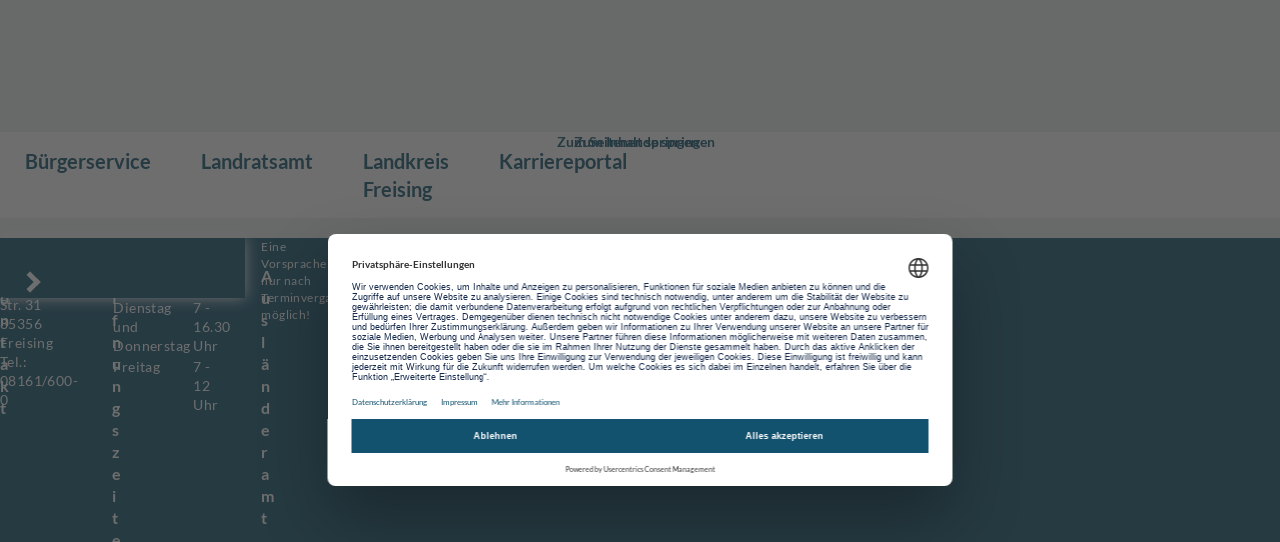

--- FILE ---
content_type: text/html; charset=utf-8
request_url: https://www.kreis-freising.de/landratsamt.html
body_size: 15655
content:
<!DOCTYPE html>
<html class="no-js" lang="de">
<head>
    <meta charset="utf-8">

<!-- 
	This website is powered by TYPO3 - inspiring people to share!
	TYPO3 is a free open source Content Management Framework initially created by Kasper Skaarhoj and licensed under GNU/GPL.
	TYPO3 is copyright 1998-2026 of Kasper Skaarhoj. Extensions are copyright of their respective owners.
	Information and contribution at https://typo3.org/
-->


<title>Landratsamt - Landkreis Freising</title>
<meta name="generator" content="TYPO3 CMS">
<meta name="viewport" content="width=device-width, initial-scale=1">






<script src="/typo3temp/assets/js/ab1e90f12b5cae9fa8b0a371721a8ba8.js?1768985471"></script>



<link rel="icon" type="image/png" href="/_assets/66a8104d9e7fe1b5c2a81d582940c903/Favicons/favicon-96x96.png?1768983953" sizes="96x96" />
<link rel="icon" type="image/svg+xml" href="/_assets/66a8104d9e7fe1b5c2a81d582940c903/Favicons/favicon.svg?1768983953" />
<link rel="shortcut icon" href="/favicon.ico" />
<link rel="apple-touch-icon" sizes="180x180" href="/_assets/66a8104d9e7fe1b5c2a81d582940c903/Favicons/apple-touch-icon.png?1768983953" />
<meta name="apple-mobile-web-app-title" content="Landkreis Freising" />

<meta name="format-detection" content="telephone=no">

<link rel="alternate" hreflang="de" href="https://www.kreis-freising.de/" />
<link rel="alternate" hreflang="en" href="https://www.kreis-freising.de/englisch/" />
<link rel="alternate" hreflang="fr" href="https://www.kreis-freising.de/franzoesisch/" />
<link rel="alternate" hreflang="es" href="https://www.kreis-freising.de/spanisch" />
<link rel="alternate" hreflang="tr" href="https://www.kreis-freising.de/tuerkisch/" />
<link rel="manifest" href="/manifest.json" crossorigin="use-credentials">

<link rel="preload" href="//privacy-proxy.usercentrics.eu/latest/uc-block.bundle.js" as="script">
<script id="usercentrics-cmp" src="https://web.cmp.usercentrics.eu/ui/loader.js"
         data-settings-id="ysAY4HuvOD1rUM" async></script>
<script type="application/javascript" src="https://privacy-proxy.usercentrics.eu/latest/uc-block.bundle.js"></script>

<script>
    uc.deactivateBlocking([
        'BJz7qNsdj-7', // YouTube is not blocked
    ]);
</script>

<link rel="canonical" href="https://www.kreis-freising.de/landratsamt.html">

</head>
<body>

<link
    rel="stylesheet"
    href="/_assets/66a8104d9e7fe1b5c2a81d582940c903/Vite/assets/index-DSyyP9oa.css"
/>

<div style="display: none">
    <svg xmlns="http://www.w3.org/2000/svg" xmlns:xlink="http://www.w3.org/1999/xlink"><symbol id="icon-delete" viewBox="0 0 30 30"><path d="M 13 3 A 1.0001 1.0001 0 0 0 11.986328 4 L 6 4 A 1.0001 1.0001 0 1 0 6 6 L 24 6 A 1.0001 1.0001 0 1 0 24 4 L 18.013672 4 A 1.0001 1.0001 0 0 0 17 3 L 13 3 z M 6 8 L 6 24 C 6 25.105 6.895 26 8 26 L 22 26 C 23.105 26 24 25.105 24 24 L 24 8 L 6 8 z"/></symbol><use xlink:href="#icon-delete" width="30" height="30" y="0"/><symbol x="0px" y="0px" id="icon-download" viewBox="0 0 99.8 96">
  <path d="M0,65.3V96h99.8l0-30.7H0z"/>
    <path d="M38.4,0v30H14.1L50,66.4L85.4,30H61.4V0"/>
</symbol><use xlink:href="#icon-download" width="99.8" height="96" y="30"/><symbol id="icon-file" viewBox="0 0 18 24">
    <path d="M18 5.7V6h-6V0h.8L18 5.2v.5zm-7.5 1.8V0H0v24h18V7.5h-7.5z"/>
</symbol><use xlink:href="#icon-file" width="18" height="24" y="126"/><symbol id="icon-image" viewBox="0 0 18 24">
    <path d="M18 5.7V6h-6V0h.8L18 5.2v.5zm-7.5 1.8V0H0v24h18V7.5h-7.5zm-5.2.8c1.2 0 2.2 1 2.2 2.3 0 1.2-1 2.2-2.3 2.2-1.2 0-2.2-1-2.2-2.3 0-1.2 1-2.2 2.3-2.2zM15 19.5H3v-2.3l1.9-1.9c.2-.2.6-.2.8 0l1.9 1.9 4.9-4.9c.2-.2.6-.2.8 0l1.9 1.9-.2 5.3z"/>
</symbol><use xlink:href="#icon-image" width="18" height="24" y="150"/><symbol id="icon-open" viewBox="0 0 96 96">
  <path d="m69.54,46.46l-25-25-7.07,7.07,14.46,14.46H1v10h51.09l-14.48,13.32,6.77,7.36,25-23,.98-1.01c.63-.65.64-1.69,0-2.35l-.83-.86Z"/>
  <path d="m88,0H8C3.58,0,0,3.58,0,8v24h11V13c0-1.1.9-2,2-2h70c1.1,0,2,.9,2,2v70c0,1.1-.9,2-2,2H13c-1.1,0-2-.9-2-2v-19H0v24c0,4.42,3.58,8,8,8h80c4.42,0,8-3.58,8-8V8c0-4.42-3.58-8-8-8Z"/>
</symbol><use xlink:href="#icon-open" width="96" height="96" y="174"/><symbol id="icon-pdf" viewBox="0 0 18 24">
    <path d="M8.5 12c-.2-.7-.2-1.5-.1-2.2.4 0 .4 1.7.1 2.2zm-.1 2.2c-.4 1-.8 2-1.3 2.9.9-.4 1.9-.8 2.9-1-.6-.5-1.2-1.1-1.6-1.9zM4 20.1s.6-.3 1.6-1.9c-.6.5-1.1 1.1-1.6 1.9zM18 7.5V24H0V0h10.5v7.5H18zm-6.8 8.1c-.9-.6-1.7-1.5-2-2.5.3-1 .4-2 .3-3 0-.7-.6-1.2-1.3-1.1-.4.1-.7.3-.9.7-.2 1.2 0 2.5.4 3.6-.6 1.4-1.2 2.7-1.9 4-1.3.7-3.4 2.1-2.6 3.2.3.3.6.5 1 .5.8 0 1.7-.8 2.9-2.9 1.2-.5 2.4-.8 3.7-1.1.9.5 1.9.8 3 .9.7 0 1.2-.5 1.2-1.2 0-.3-.1-.6-.3-.9-.7-.6-2.5-.4-3.5-.2zM12.8 0H12v6h6v-.3-.5L12.8 0zm1.4 16.9c.2-.1-.1-.6-2-.4 1.7.7 2 .4 2 .4z"/>
</symbol><use xlink:href="#icon-pdf" width="18" height="24" y="270"/><symbol id="icon-upload" viewBox="0 0 99.8 96">
    <path d="M0 71.38v24.62h99.8v-24.62H0ZM61.1 66.4v-30h24.3L49.5 0 14.1 36.4h24v30"/>
</symbol><use xlink:href="#icon-upload" width="99.8" height="96" y="294"/><symbol id="icon-video" viewBox="0 0 18 24">
    <path d="M18 5.7V6h-6V0h.3c.3 0 .6.1.8.3l4.6 4.6c.2.2.3.5.3.8zm-6.4 1.8c-.6 0-1.1-.5-1.1-1.1V0H1.1C.5 0 0 .5 0 1.1v21.7c0 .7.5 1.2 1.1 1.2h15.8c.6 0 1.1-.5 1.1-1.1V7.5h-6.4zM6 9.5l6.7 4.1-6.8 4.1.1-8.2z"/>
</symbol><use xlink:href="#icon-video" width="18" height="24" y="390"/><symbol id="icon-world" viewBox="0 0 438.533 438.533">
    <path d="M409.133 109.203c-19.608-33.592-46.205-60.19-79.798-79.796C295.735 9.8 259.058 0 219.273 0c-39.78 0-76.466 9.8-110.063 29.407-33.595 19.604-60.192 46.2-79.8 79.796C9.8 142.8 0 179.49 0 219.267S9.804 295.73 29.407 329.33c19.607 33.584 46.204 60.188 79.8 79.797 33.596 19.605 70.282 29.407 110.062 29.407s76.47-9.802 110.064-29.407c33.593-19.602 60.19-46.206 79.795-79.798 19.602-33.6 29.402-70.288 29.402-110.063 0-39.778-9.8-76.472-29.4-110.064zm-162.436 225.43c-1.913-2.28-2.574-4.186-2-5.715-.19.954-.857 1.81-1.997 2.57-.95-1.14-2.67-2.57-5.14-4.28-2.48-1.72-4.19-3.144-5.14-4.293-.385-.568-.904-1.376-1.572-2.423-.667-1.047-1.522-2.426-2.57-4.14-1.04-1.712-1.8-3.19-2.278-4.43-.473-1.238-.517-1.95-.144-2.135-3.614 1.526-8.85.48-15.7-3.142-1.332-.76-3.334-2.76-5.997-5.996s-5.425-4.662-8.28-4.285c-.95.19-2.237.523-3.856 1-1.615.478-2.996.71-4.14.71-1.142 0-2.665-.375-4.57-1.143-1.52-.567-3.565-1.666-6.135-3.28-2.57-1.616-4.332-2.622-5.28-2.995-2.475-1.335-3.712-2-3.712-2l-4.568-2.278c-1.143-.568-2.334-1.473-3.57-2.71-1.238-1.24-2.044-2.526-2.425-3.858-.38-1.14-.856-3.425-1.427-6.854-.57-3.43-1.334-5.9-2.284-7.42-1.14-1.902-2.758-3.806-4.854-5.708-2.09-1.902-3.994-2.86-5.708-2.86 1.524 0 1.524-1.277 0-3.854-1.524-2.574-2.856-4.43-4-5.564-.38-.384-1.523-1.62-3.426-3.717-1.903-2.095-3.52-3.898-4.853-5.428-1.33-1.522-2.478-3.28-3.427-5.283-.95-2-1.143-3.662-.57-4.997.188-.188 0-.476-.573-.855-.57-.376-1.282-.763-2.14-1.143-.856-.378-1.666-.713-2.425-1-.765-.28-1.336-.425-1.715-.425.383.767.81 2.143 1.287 4.14.476 2.003 1 3.48 1.57 4.43.382.76 1.998 3.524 4.853 8.274 4.952 7.993 7.232 13.9 6.854 17.705-1.143.377-1.906.19-2.286-.568-.38-.76-.668-1.807-.856-3.14-.19-1.33-.378-2.28-.572-2.855-.57-1.143-2.046-2.382-4.427-3.717-2.378-1.327-3.855-2.662-4.425-3.997.192 0 .426-.09.714-.287.287-.19.527-.28.715-.28.192-1.71-.807-3.9-2.997-6.57-2.19-2.662-3.09-4.564-2.712-5.708-1.523-1.143-2.855-3.38-3.998-6.707-1.142-3.333-2.095-5.476-2.856-6.43-.76-1.137-1.71-2.136-2.853-2.995-1.143-.854-2.568-1.805-4.283-2.853-1.713-1.047-2.856-1.76-3.427-2.14-.382-.188-1.14-1.04-2.284-2.565-6.28-7.616-8.184-11.71-5.71-12.28-2.473.57-4.52-1.283-6.138-5.57-1.62-4.28-2.14-7.567-1.57-9.85l-.57-.284c.19-.763.285-2.996.285-6.71s.24-7.093.715-10.137c.478-3.044 1.38-4.57 2.712-4.57-1.33.19-2.33-1-2.996-3.566-.666-2.572-.713-4.334-.144-5.284.19-.572 1.05-.187 2.57 1.143 1.52 1.328 2.378 2.19 2.568 2.568 2.475-1.335 3.428-3.045 2.856-5.14-.38-.76-2.38-2.76-5.996-5.997-8.186-5.327-12.375-7.898-12.562-7.71 1.138-2.09.854-3.9-.86-5.424-1.9 1.142-2.995 1.426-3.282.858-.284-.572-.522-1.615-.715-3.14-.188-1.52-.666-2.377-1.425-2.568-.953-.19-2.096-.95-3.427-2.283 16.94-27.028 39.304-48.155 67.094-63.385 1.14-.188 3.234-.284 6.28-.284 1.52.19 2.95.667 4.28 1.427 1.333.76 2.714 1.81 4.14 3.14 1.43 1.328 2.523 2.28 3.283 2.853.38-1.143-.094-2.856-1.426-5.14.38-1.143 2.474-2.286 6.28-3.427 4.376-.57 7.234-.477 8.565.288-1.14-1.714-3.042-4.094-5.708-7.138l-1.427 1.425c-1.524-1.33-5.518-.666-11.99 2-.38.187-1.332.714-2.856 1.568-1.52.855-2.762 1.475-3.71 1.855-1.144.38-2.285.476-3.428.286 9.135-4.947 18.083-8.855 26.84-11.707.566.378 1.52 1.188 2.853 2.424 1.33 1.238 2.377 2.144 3.14 2.713-.572-.378-.954-.192-1.144.57-.76 2.284-.76 4.187 0 5.71.95 1.335 2.236 2.092 3.855 2.285 1.62.188 3.57.094 5.853-.288 2.284-.378 3.81-.57 4.57-.57l2.856.287c6.088.57 8.47 0 7.137-1.715.57.765 1.236 2.334 1.997 4.714.76 2.38 1.62 4.046 2.568 4.998.953-.765 1.143-2.096.57-4-.57-1.902-.57-3.238 0-3.998.19-.378.76-.763 1.714-1.143.953-.378 2.046-.806 3.284-1.282 1.237-.477 2.046-.81 2.43-.998 1.14-.763.378-2.096-2.286-4-.38-.19-1.188-.475-2.424-.856-1.237-.375-2.334-.76-3.284-1.14-.95-.378-1.95-.903-2.996-1.57-1.047-.666-1.524-1.426-1.43-2.285.095-.858.62-1.95 1.57-3.283 1.143-.95 3-1.33 5.568-1.14 2.568.187 4.52.662 5.852 1.424 5.142 2.857 5.9 5.43 2.286 7.71 1.906.19 4.19.95 6.854 2.282 2.662 1.334 3.71 2.762 3.14 4.286 1.523-2.855 3.044-4.286 4.57-4.286.95.193 1.857 1.48 2.71 3.858.856 2.378 1.378 3.662 1.567 3.855 1.526 2.09 3.04 2.568 4.572 1.425 1.52-1.14 3.093-2.806 4.708-4.996 1.615-2.187 2.52-3.186 2.71-2.996-1.902-.758-2.1-1.52-.567-2.283 2.848-1.713 5.422-2.19 7.708-1.425.567.378 1.334 1.237 2.278 2.565 1.708 3.43 1.424 5.046-.855 4.856 1.712 1.525 2.42 3.43 2.144 5.71-.287 2.285-1.77 3.333-4.432 3.14-.948 0-2.334-.477-4.145-1.426-1.807-.95-3.186-1.472-4.14-1.57-.952-.098-2.287.427-3.998 1.57-.76.953-1.76 2.572-3 4.854-1.237 2.288-2.333 3.903-3.284 4.853-2.853 2.856-7.616 3.905-14.277 3.14.57 0 .52.572-.145 1.715-.67 1.14-1.57 2.428-2.712 3.854-1.143 1.426-1.81 2.235-1.997 2.425-1.714 1.903-2.855 4.093-3.427 6.567 0 .38-.097 1.667-.29 3.853-.192 2.19-.57 3.858-1.142 4.998 2.284-.57 4.093.575 5.424 3.427 1.143 2.666 1.143 4.093 0 4.285 6.283-.948 11.803-.57 16.565 1.143 6.85 2.474 10.76 4.948 11.71 7.423 1.137-1.714 3.895-1.81 8.275-.287 1.714.95 3.23 3.81 4.57 8.564.76 2.853 2.048 5.33 3.855 7.422 1.81 2.092 3.758 2.662 5.855 1.712l.853-.57c.763-.38 1.38-.714 1.854-1 .478-.283.998-.665 1.566-1.142.575-.476.91-.904 1-1.282.088-.38-.05-.765-.425-1.143-1.334-1.143-2.333-2.712-2.997-4.708-.66-2-.517-3.76.432-5.286.567-.76 2.09-1.902 4.564-3.426 2.477-1.525 4-3.046 4.567-4.57.77-2.473-.188-4.52-2.85-6.14-2.666-1.615-4-3.09-4-4.425 0-.954.618-2.094 1.853-3.428 1.242-1.33 1.766-2.572 1.57-3.71 0-.576-.335-1.763-1-3.572-.66-1.812-1.046-3.143-1.14-4-.095-.856.337-1.855 1.284-2.995 1.328-.763 4.47-.715 9.418.14 4.95.86 8.187 1.763 9.713 2.712.574.378 1.81.95 3.713 1.714 1.902.757 3.57 1.566 5 2.426 1.42.855 2.23 1.66 2.42 2.424h-1.425c1.33 1.146 2.143 2.474 2.423 4 .288 1.527-.424 2.666-2.135 3.43 1.137-.193 2.666.094 4.57.855 3.045 1.14 3.14 2.19.286 3.14.568-.193 1.376-.38 2.42-.572 1.047-.19 1.852-.477 2.426-.855.377-.192.855-.522 1.424-1 .575-.476 1-.763 1.287-.854.287-.094.71-.193 1.286-.288.567-.094 1.136.05 1.703.428.2 0 .623-.477 1.287-1.427.66-.95 1.383-1.902 2.14-2.852.763-.95 1.423-1.425 1.998-1.425.564 0 1.092.234 1.563.71.483.478.856 1 1.145 1.57.287.573.567 1.192.855 1.854.287.666.52 1.193.712 1.57.376.95 1.286 1.954 2.71 2.997 1.424 1.045 2.327 2.047 2.71 2.997.192.572.565 2 1.14 4.287.568 2.284 1.335 3.853 2.283 4.708.95.86 2.378 1.57 4.28 2.14.38.194 1.243.097 2.57-.28 1.328-.384 2.427-.48 3.282-.29.862.19 1.286.95 1.286 2.285 1.14-1.143 1.708-1.906 1.708-2.284.196 2.475.81 4.475 1.863 5.996 1.047 1.52 2.71 2.19 4.996 1.996l-.576 6.283c-.568.95-1.995 1.66-4.284 2.136-2.286.478-3.71.91-4.285 1.287-.568.19-1.95 1.332-4.14 3.428-2.19 2.097-3.088 3.334-2.71 3.712-3.23-3.617-8.092-4.664-14.56-3.14-7.23 1.142-12.183 2.284-14.845 3.427-3.043 1.524-5.14 2.95-6.283 4.28-.19.19-.517.86-.996 2-.475 1.14-.95 2.19-1.423 3.14-.482.95-.903 1.425-1.283 1.425 1.146-.185 2.427-1.094 3.854-2.71 1.43-1.618 2.334-2.518 2.71-2.71 4.945-3.235 9.038-4.378 12.293-3.404 4.187 1.144 4.854 2.668 1.996 4.57-.373.38-1.38.522-2.994.43-1.615-.095-2.71-.05-3.285.143 1.718.378 3.14.903 4.29 1.565 1.137.666 1.425 1.57.853 2.712 3.043 1.714 3.617 3.617 1.715 5.713-2.478 2.478-5.42 3.52-8.85 3.14.575 0 .575.382 0 1.142l-4.86 3.14c-.376.187-1.614.662-3.71 1.427-2.093.756-3.523 1.62-4.283 2.568-.568.762-.855 1.903-.855 3.43 0 1.526-.096 2.67-.287 3.43-.188.764-.952.948-2.28.57-.574 1.14-2.333 2.046-5.283 2.708-2.95.666-4.9 1.665-5.852 2.996 1.136 1.525 1.047 3.046-.288 4.57-2.286 1.906-4.284 1.713-5.995-.57-.95.38-1.667 1.33-2.143 2.855-.473 1.523-1.19 2.57-2.137 3.14 1.335 2.093 1.137 3.62-.567 4.567.185 0 .616.193 1.28.572.663.38 1.375.854 2.142 1.426.76.572 1.23.86 1.424.86-.76 1.708-1.81 2.564-3.142 2.564 1.143 3.047-.28 6.38-4.277 9.994-.768.76-1.958 1.52-3.573 2.284-1.626.76-3.097 1.377-4.432 1.854-1.335.477-2.09.81-2.282 1-1.903 1.715-3.334 3.474-4.28 5.28-.95 1.812-1.093 3.57-.433 5.285.668 1.718 2.427 2.854 5.287 3.43l.277 2.28v5.138l.287 2.286c.195 1.332.34 2.523.432 3.573.093 1.048.093 2.375 0 3.997-.093 1.615-.523 2.522-1.283 2.707-.756.195-1.804 0-3.14-.57-1.528-.76-3.332-4.95-5.43-12.56-.38-1.903-1.526-4.183-3.43-6.852-.95.95-1.758 1.567-2.422 1.852-.66.287-1.143.34-1.42.144-.287-.187-.81-.618-1.573-1.282-.76-.664-1.42-1.19-1.995-1.567-.952-.567-2.615-1.047-5-1.423-2.375-.38-3.858-.86-4.422-1.427-4.573 3.432-7.335 2.57-8.285-2.563-.378.948-.332 2.23.144 3.854.477 1.62.714 2.52.714 2.71-1.33 2.48-3.424 2.663-6.28.57-1.143-1.138-3.76-1.28-7.854-.426-4.093.853-6.805.996-8.136.425.193 0 .57.283 1.143.857.57.373.953.66 1.142.853-.193.764-.477 1.33-.86 1.71-.382.378-.763.522-1.142.433-.38-.096-.81-.096-1.287 0-.475.09-.902.232-1.284.424-.76.568-1.71 1.567-2.854 2.994-1.14 1.43-1.997 2.332-2.568 2.708 1.14 3.046 1.665 5.38 1.57 6.995-.098 1.622-.38 4-.858 7.14s-.715 5.663-.715 7.57c0 3.037.906 6.57 2.713 10.56 1.81 3.997 3.95 6.755 6.424 8.28 1.336.76 3.62 1.233 6.854 1.422 3.236.194 5.52 0 6.852-.568 1.143-.564 1.997-1.235 2.568-1.995.57-.76 1.05-1.862 1.427-3.285.38-1.424.67-2.423.86-2.99 1.33-3.622 3.804-5.524 7.416-5.716 2.293-.19 3.95.056 5.003.713 1.047.667 1.472 1.57 1.28 2.714-.192 1.14-.57 2.33-1.137 3.568-.575 1.24-1.287 2.615-2.145 4.142-.85 1.53-1.378 2.67-1.562 3.433-.38 1.522-.72 3.66-1 6.427-.286 2.758-.527 4.425-.718 5 .384.185 1.81.28 4.28.28 0-.377.145-1 .432-1.855.28-.855.425-1.38.425-1.567.955 1.526 2.478 2.375 4.572 2.567 2.094.19 3.62-.568 4.57-2.283.385.57 1.527 2 3.43 4.287 1.903 2.28 2.95 4.182 3.143 5.708.19.767.567 2 1.136 3.717.575 1.71.767 2.902.575 3.572-.19.657-1.144.996-2.854.996-.76 0-1.238.287-1.424.855-.198.575-.198 1.283 0 2.14.192.854.432 1.666.712 2.426.284.757.664 1.572 1.137 2.428.484.85.718 1.375.718 1.566 3.422 6.276 8.09 7.99 13.99 5.14 0 5.518-1.335 8.563-4.005 9.13-1.505.38-3.213-.582-5.116-2.86zm4.264 64.5c-.375-1.902-.567-3.422-.546-4.558-.2-1.526.472-3.573 1.99-6.14 1.523-2.566 2.283-4.52 2.283-5.852-3.045-.76-4.186-3.237-3.432-7.423.383-2.857 3.14-6.663 8.28-11.42 3.62-3.237 4.758-7.81 3.43-13.705-.575-2.475-1.054-6.095-1.43-10.853-.377-4.76-.76-8.09-1.144-9.992 0 .568.904 1.092 2.718 1.567 1.808.472 2.902 1.095 3.282 1.848.38-.564.853-1.615 1.427-3.135.568-1.526 1.144-2.665 1.704-3.43.385-.57 1.192-1.282 2.432-2.142 1.238-.855 2.046-1.375 2.426-1.567.373-.187 1.235-.803 2.563-1.853 1.335-1.047 2.43-1.852 3.29-2.423.86-.57 1.994-1 3.425-1.28 1.43-.287 2.427.138 2.994 1.28.954 1.144.766 2.902-.568 5.284-1.335 2.382-1.335 4.048 0 5.003.194-.574.38-1.816.567-3.72.194-1.902.766-3.33 1.714-4.287 1.143-1.136 2.234-1.807 3.285-1.992 1.046-.197 1.994-.054 2.847.43.862.475 1.86 1.132 2.998 1.994 1.143.855 2.19 1.38 3.14 1.567 2.855.953 6.284 3.047 10.28 6.284-.19-.194-.19-.43 0-.72.193-.28.57-.566 1.145-.854.568-.28 1.088-.567 1.567-.855.472-.284.992-.513 1.567-.708l.855-.287c1.327 0 2.28-.093 2.85-.288.567-.188 1.386 0 2.426.575 1.04.568 1.76.996 2.136 1.283.383.28 1.047.804 2 1.567.95.76 1.62 1.335 1.99 1.71.575.377 1.622 1.048 3.142 2 1.526.95 2.717 1.71 3.573 2.278.862.568 1.62 1.43 2.278 2.563.664 1.15.91 2.386.72 3.72 1.143.192 3.422.948 6.85 2.28.576.376 1.76.715 3.573.995 1.808.287 2.998.72 3.57 1.283-27.58 29.14-60.99 47.126-100.197 53.978z"/>
</symbol><use xlink:href="#icon-world" width="438.533" height="438.533" y="414"/></svg>
</div>


    

<div class="skip-link skip-link--page-top" data-component="02_atoms/SkipLink">
    <a href="#main-content">Zum Inhalt springen</a>
    <a href="#page-footer">Zum Seitenende springen</a>
</div>



<nav class="navigation-meta component-container">
    <div class="container">
        
            
                
                    <a href="/">
                        
                                <img aria-hidden="true" alt="Deutsch" src="/_assets/66a8104d9e7fe1b5c2a81d582940c903/Images/flags/de.svg" width="20" height="12" />
                            
                    </a>
                
                    <a href="/englisch.html">
                        
                                <img aria-hidden="true" alt="Englisch" src="/_assets/66a8104d9e7fe1b5c2a81d582940c903/Images/flags/gb.svg" width="20" height="12" />
                            
                    </a>
                
                    <a href="/franzoesisch.html">
                        
                                <img aria-hidden="true" alt="Französisch" src="/_assets/66a8104d9e7fe1b5c2a81d582940c903/Images/flags/fr.svg" width="20" height="12" />
                            
                    </a>
                
                    <a href="/spanisch.html">
                        
                                <img aria-hidden="true" alt="Spanisch" src="/_assets/66a8104d9e7fe1b5c2a81d582940c903/Images/flags/es.svg" width="20" height="12" />
                            
                    </a>
                
                    <a href="/tuerkisch.html">
                        
                                <img aria-hidden="true" alt="Türkisch" src="/_assets/66a8104d9e7fe1b5c2a81d582940c903/Images/flags/tr.svg" width="20" height="12" />
                            
                    </a>
                
            
            
                
                    <a href="/buergerservice/abteilungen-und-sachgebiete/buero-des-landrats/presse-und-oeffentlichkeitsarbeit.html">
                        Presse
                    </a>
                
                    <a href="/kontakte.html">
                        Kontakt
                    </a>
                
            
            <a href="/suche.html">
                <svg xmlns="http://www.w3.org/2000/svg" aria-hidden="true" class="svg-icon" width="475.084" height="475.084" viewBox="0 0 475.084 475.084">
    <path d="M464.524 412.846l-97.93-97.925c23.6-34.067 35.407-72.046 35.407-113.916 0-27.218-5.283-53.25-15.85-78.087-10.562-24.842-24.84-46.254-42.826-64.24-17.987-17.988-39.396-32.265-64.233-42.827C254.247 5.285 228.218.003 201 .003c-27.217 0-53.248 5.282-78.086 15.847-24.842 10.562-46.254 24.84-64.24 42.826-17.99 17.987-32.265 39.403-42.828 64.24C5.282 147.76 0 173.787 0 201.005c0 27.216 5.282 53.238 15.846 78.083 10.562 24.838 24.838 46.247 42.827 64.234 17.987 17.994 39.403 32.265 64.24 42.833 24.842 10.563 50.87 15.844 78.086 15.844 41.878 0 79.85-11.807 113.92-35.405l97.93 97.64c6.852 7.232 15.406 10.85 25.693 10.85 9.897 0 18.467-3.617 25.694-10.85 7.23-7.23 10.848-15.795 10.848-25.692.003-10.082-3.518-18.65-10.56-25.694zm-173.16-121.488c-25.03 25.033-55.15 37.55-90.365 37.55-35.21 0-65.33-12.52-90.36-37.55-25.032-25.03-37.547-55.144-37.547-90.36 0-35.21 12.518-65.334 37.546-90.36 25.025-25.032 55.15-37.546 90.36-37.546s65.33 12.52 90.363 37.546 37.548 55.15 37.548 90.36c0 35.216-12.518 65.33-37.547 90.36z"/>
</svg>

                <span class="visuallyhidden">
                    Suche
                </span>
            </a>
        
    </div>
</nav>



<header class="page-header" data-component="04_organisms/PageHeader">
    <div class="component-container">
        <div class="page-header__wrapper" role="navigation">
            
                <div class="page-header__logo-container">
                    <a class="page-header__logo-link" href="/">
                        <img class="page-header__logo" alt="Landkreis Freising Homepage" src="/_assets/66a8104d9e7fe1b5c2a81d582940c903/Images/logo-freising.jpg" width="1498" height="495" />
                    </a>
                    
                </div>
            

            <button type="button" class="button menu-toggle page-header__navigation-trigger" data-component="02_atoms/MenuToggle">
                <span class="visuallyhidden">Toggle navigation</span>
                <svg aria-hidden="true" viewBox="0 0 24 24" width="24" height="24" xmlns="http://www.w3.org/2000/svg" fill="none" class="svg-icon">
    <rect width="18" height="1.5" ry="0.75" x="3" y="6.25" />
    <rect width="18" height="1.5" ry="0.75" x="3" y="11.25" />
    <rect width="18" height="1.5" ry="0.75" x="3" y="16.25" />
</svg>

            </button>
            
                <nav class="navigation menu" data-component="04_organisms/Navigation">
                    <div class="navigation__button-wrapper">
                        <button class="navigation__button navigation__button--back">
                            <span class="navigation__button-icon"></span>
                            <span class="visuallyhidden">Zurück</span>
                        </button>

                        <button class="navigation__button navigation__button--close">
                            <span class="navigation__button-icon"></span>
                            <span class="visuallyhidden">Menü schließen</span>
                        </button>
                    </div>

                    <ul class="navigation-level-1">
                        
                            <li class="navigation-level-1__item navigation-level-1--has-children">
                                
                                        <button class="navigation-level-1__menu-head menu-toggle" data-component="02_atoms/MenuToggle">
                                            <span>Bürgerservice</span>
                                        </button>
                                        <ul class="navigation-level-2 menu">
                                            
                                                <li class="navigation-level-2__item">
                                                    
                                                            
                                                                    <button class="navigation-level-2__menu-head menu-toggle" data-component="02_atoms/MenuToggle">
                                                                        <span>Themen</span>
                                                                    </button>
                                                                
                                                            <ul class="menu navigation-level-3 navigation-level-3--two-cols">
                                                                
                                                                    <li class="navigation-level-3__item">
                                                                        <a class="navigation-level-3__link" href="/buergerservice/abteilungen-und-sachgebiete/oeffentliche-sicherheit/katastrophenschutz/hochwasser-2024.html" title="Hochwasser 2024">
                                                                            <span>Hochwasser 2024</span>
                                                                        </a>
                                                                    </li>
                                                                
                                                                    <li class="navigation-level-3__item">
                                                                        <a class="navigation-level-3__link" href="/buergerservice/themen/asyl.html" title="Asyl">
                                                                            <span>Asyl</span>
                                                                        </a>
                                                                    </li>
                                                                
                                                                    <li class="navigation-level-3__item">
                                                                        <a class="navigation-level-3__link" href="/buergerservice/themen/alter-pflege.html" title="Alter &amp; Pflege">
                                                                            <span>Alter &amp; Pflege</span>
                                                                        </a>
                                                                    </li>
                                                                
                                                                    <li class="navigation-level-3__item">
                                                                        <a class="navigation-level-3__link" href="/buergerservice/themen/fairtrade.html" title="Fairtrade">
                                                                            <span>Fairtrade</span>
                                                                        </a>
                                                                    </li>
                                                                
                                                                    <li class="navigation-level-3__item">
                                                                        <a class="navigation-level-3__link" href="/buergerservice/themen/bauen-gewerbe-umwelt.html" title="Bauen, Gewerbe &amp; Umwelt">
                                                                            <span>Bauen, Gewerbe &amp; Umwelt</span>
                                                                        </a>
                                                                    </li>
                                                                
                                                                    <li class="navigation-level-3__item">
                                                                        <a class="navigation-level-3__link" href="https://bildungsregion.kreis-freising.de" title="Bildungsregion Freising">
                                                                            <span>Bildungsregion Freising</span>
                                                                        </a>
                                                                    </li>
                                                                
                                                                    <li class="navigation-level-3__item">
                                                                        <a class="navigation-level-3__link" href="/buergerservice/themen/ehrenamt.html" title="Ehrenamt">
                                                                            <span>Ehrenamt</span>
                                                                        </a>
                                                                    </li>
                                                                
                                                                    <li class="navigation-level-3__item">
                                                                        <a class="navigation-level-3__link" href="/buergerservice/abteilungen-und-sachgebiete/betreuungsstelle/ehrenamtskarte.html" title="Ehrenamtskarte">
                                                                            <span>Ehrenamtskarte</span>
                                                                        </a>
                                                                    </li>
                                                                
                                                                    <li class="navigation-level-3__item">
                                                                        <a class="navigation-level-3__link" href="/buergerservice/themen/sozialpass.html" title="Sozialpass">
                                                                            <span>Sozialpass</span>
                                                                        </a>
                                                                    </li>
                                                                
                                                                    <li class="navigation-level-3__item">
                                                                        <a class="navigation-level-3__link" href="/buergerservice/themen/energiewende.html" title="Energiewende">
                                                                            <span>Energiewende</span>
                                                                        </a>
                                                                    </li>
                                                                
                                                                    <li class="navigation-level-3__item">
                                                                        <a class="navigation-level-3__link" href="/buergerservice/themen/warnkarte-des-deutschen-wetterdienstes.html" title="Warnkarte des Deutschen Wetterdienstes">
                                                                            <span>Warnkarte des Deutschen Wetterdienstes</span>
                                                                        </a>
                                                                    </li>
                                                                
                                                                    <li class="navigation-level-3__item">
                                                                        <a class="navigation-level-3__link" href="/buergerservice/themen/familie-soziales.html" title="Familie &amp; Soziales">
                                                                            <span>Familie &amp; Soziales</span>
                                                                        </a>
                                                                    </li>
                                                                
                                                                    <li class="navigation-level-3__item">
                                                                        <a class="navigation-level-3__link" href="https://www.tourismus-kreis-freising.de/" title="Freizeit &amp; Tourismus">
                                                                            <span>Freizeit &amp; Tourismus</span>
                                                                        </a>
                                                                    </li>
                                                                
                                                                    <li class="navigation-level-3__item">
                                                                        <a class="navigation-level-3__link" href="/buergerservice/themen/gesundheit-fuer-mensch-tier.html" title="Gesundheit für Mensch &amp; Tier">
                                                                            <span>Gesundheit für Mensch &amp; Tier</span>
                                                                        </a>
                                                                    </li>
                                                                
                                                                    <li class="navigation-level-3__item">
                                                                        <a class="navigation-level-3__link" href="http://gesundheitsregion.kreis-freising.de" title="Gesundheitsregion plus">
                                                                            <span>Gesundheitsregion plus</span>
                                                                        </a>
                                                                    </li>
                                                                
                                                                    <li class="navigation-level-3__item">
                                                                        <a class="navigation-level-3__link" href="/buergerservice/themen/integration-von-migranten.html" title="Integration von Migranten">
                                                                            <span>Integration von Migranten</span>
                                                                        </a>
                                                                    </li>
                                                                
                                                                    <li class="navigation-level-3__item">
                                                                        <a class="navigation-level-3__link" href="https://klimakonferenz.kreis-freising.de/index.php?id=1969" title="Klimakonferenz">
                                                                            <span>Klimakonferenz</span>
                                                                        </a>
                                                                    </li>
                                                                
                                                                    <li class="navigation-level-3__item">
                                                                        <a class="navigation-level-3__link" href="/buergerservice/themen/kultur-bildung.html" title="Kultur &amp; Bildung">
                                                                            <span>Kultur &amp; Bildung</span>
                                                                        </a>
                                                                    </li>
                                                                
                                                                    <li class="navigation-level-3__item">
                                                                        <a class="navigation-level-3__link" href="/buergerservice/themen/formular-fuer-ideen-und-beschwerden.html" title="Formular für Ideen und Beschwerden">
                                                                            <span>Formular für Ideen und Beschwerden</span>
                                                                        </a>
                                                                    </li>
                                                                
                                                                    <li class="navigation-level-3__item">
                                                                        <a class="navigation-level-3__link" href="/buergerservice/themen/pflegestuetzpunkt-landkreis-freising.html" title="Pflegestützpunkt Landkreis Freising">
                                                                            <span>Pflegestützpunkt Landkreis Freising</span>
                                                                        </a>
                                                                    </li>
                                                                
                                                                    <li class="navigation-level-3__item">
                                                                        <a class="navigation-level-3__link" href="/buergerservice/abteilungen-und-sachgebiete/buero-des-landrats/sozialplanung.html" title="Sozialplanung">
                                                                            <span>Sozialplanung</span>
                                                                        </a>
                                                                    </li>
                                                                
                                                                    <li class="navigation-level-3__item">
                                                                        <a class="navigation-level-3__link" href="/buergerservice/themen/verkehr-sicherheit.html" title="Verkehr &amp; Sicherheit">
                                                                            <span>Verkehr &amp; Sicherheit</span>
                                                                        </a>
                                                                    </li>
                                                                
                                                            </ul>
                                                        
                                                </li>
                                            
                                                <li class="navigation-level-2__item">
                                                    
                                                            
                                                                    <button class="navigation-level-2__menu-head menu-toggle" data-component="02_atoms/MenuToggle">
                                                                        <span>Abteilungen und Sachgebiete</span>
                                                                    </button>
                                                                
                                                            <ul class="menu navigation-level-3 navigation-level-3--two-cols">
                                                                
                                                                    <li class="navigation-level-3__item">
                                                                        <a class="navigation-level-3__link" href="/buergerservice/abteilungen-und-sachgebiete/amtsvorstand-landrat.html" title="Amtsvorstand Landrat">
                                                                            <span>Amtsvorstand Landrat</span>
                                                                        </a>
                                                                    </li>
                                                                
                                                                    <li class="navigation-level-3__item">
                                                                        <a class="navigation-level-3__link" href="/buergerservice/abteilungen-und-sachgebiete/jugend-und-familie.html" title="Jugend und Familie">
                                                                            <span>Jugend und Familie</span>
                                                                        </a>
                                                                    </li>
                                                                
                                                                    <li class="navigation-level-3__item">
                                                                        <a class="navigation-level-3__link" href="/buergerservice/abteilungen-und-sachgebiete/allgemeine-rechtsangelegenheiten.html" title="Allgemeine Rechtsangelegenheiten">
                                                                            <span>Allgemeine Rechtsangelegenheiten</span>
                                                                        </a>
                                                                    </li>
                                                                
                                                                    <li class="navigation-level-3__item">
                                                                        <a class="navigation-level-3__link" href="/buergerservice/abteilungen-und-sachgebiete/auslaenderamt.html" title="Ausländeramt">
                                                                            <span>Ausländeramt</span>
                                                                        </a>
                                                                    </li>
                                                                
                                                                    <li class="navigation-level-3__item">
                                                                        <a class="navigation-level-3__link" href="/buergerservice/abteilungen-und-sachgebiete/bauamt.html" title="Bauamt">
                                                                            <span>Bauamt</span>
                                                                        </a>
                                                                    </li>
                                                                
                                                                    <li class="navigation-level-3__item">
                                                                        <a class="navigation-level-3__link" href="/buergerservice/abteilungen-und-sachgebiete/bauen-umwelt.html" title="Bauen &amp; Umwelt">
                                                                            <span>Bauen &amp; Umwelt</span>
                                                                        </a>
                                                                    </li>
                                                                
                                                                    <li class="navigation-level-3__item">
                                                                        <a class="navigation-level-3__link" href="/buergerservice/abteilungen-und-sachgebiete/betreuungsstelle.html" title="Betreuungsstelle">
                                                                            <span>Betreuungsstelle</span>
                                                                        </a>
                                                                    </li>
                                                                
                                                                    <li class="navigation-level-3__item">
                                                                        <a class="navigation-level-3__link" href="/buergerservice/abteilungen-und-sachgebiete/buntes-haus.html" title="Buntes Haus">
                                                                            <span>Buntes Haus</span>
                                                                        </a>
                                                                    </li>
                                                                
                                                                    <li class="navigation-level-3__item">
                                                                        <a class="navigation-level-3__link" href="/buergerservice/abteilungen-und-sachgebiete/buero-des-landrats.html" title="Büro des Landrats">
                                                                            <span>Büro des Landrats</span>
                                                                        </a>
                                                                    </li>
                                                                
                                                                    <li class="navigation-level-3__item">
                                                                        <a class="navigation-level-3__link" href="/buergerservice/abteilungen-und-sachgebiete/controlling.html" title="Controlling">
                                                                            <span>Controlling</span>
                                                                        </a>
                                                                    </li>
                                                                
                                                                    <li class="navigation-level-3__item">
                                                                        <a class="navigation-level-3__link" href="/buergerservice/abteilungen-und-sachgebiete/finanzen.html" title="Finanzen">
                                                                            <span>Finanzen</span>
                                                                        </a>
                                                                    </li>
                                                                
                                                                    <li class="navigation-level-3__item">
                                                                        <a class="navigation-level-3__link" href="/buergerservice/abteilungen-und-sachgebiete/fqa-heimaufsicht.html" title="FQA (Heimaufsicht)">
                                                                            <span>FQA (Heimaufsicht)</span>
                                                                        </a>
                                                                    </li>
                                                                
                                                                    <li class="navigation-level-3__item">
                                                                        <a class="navigation-level-3__link" href="/buergerservice/abteilungen-und-sachgebiete/gesundheitsamt.html" title="Gesundheitsamt">
                                                                            <span>Gesundheitsamt</span>
                                                                        </a>
                                                                    </li>
                                                                
                                                                    <li class="navigation-level-3__item">
                                                                        <a class="navigation-level-3__link" href="/buergerservice/abteilungen-und-sachgebiete/gewerbeamt.html" title="Gewerbeamt">
                                                                            <span>Gewerbeamt</span>
                                                                        </a>
                                                                    </li>
                                                                
                                                                    <li class="navigation-level-3__item">
                                                                        <a class="navigation-level-3__link" href="/buergerservice/abteilungen-und-sachgebiete/gleichstellungsstelle.html" title="Gleichstellungsstelle">
                                                                            <span>Gleichstellungsstelle</span>
                                                                        </a>
                                                                    </li>
                                                                
                                                                    <li class="navigation-level-3__item">
                                                                        <a class="navigation-level-3__link" href="/buergerservice/abteilungen-und-sachgebiete/gutachterausschuss.html" title="Gutachterausschuss">
                                                                            <span>Gutachterausschuss</span>
                                                                        </a>
                                                                    </li>
                                                                
                                                                    <li class="navigation-level-3__item">
                                                                        <a class="navigation-level-3__link" href="/buergerservice/abteilungen-und-sachgebiete/hoch-und-tiefbau-liegenschaften.html" title="Hoch- und Tiefbau, Liegenschaften">
                                                                            <span>Hoch- und Tiefbau, Liegenschaften</span>
                                                                        </a>
                                                                    </li>
                                                                
                                                                    <li class="navigation-level-3__item">
                                                                        <a class="navigation-level-3__link" href="/buergerservice/abteilungen-und-sachgebiete/hochbauamt.html" title="Hochbauamt">
                                                                            <span>Hochbauamt</span>
                                                                        </a>
                                                                    </li>
                                                                
                                                                    <li class="navigation-level-3__item">
                                                                        <a class="navigation-level-3__link" href="/buergerservice/abteilungen-und-sachgebiete/informations-und-kommunikationstechnik.html" title="Informations- und Kommunikationstechnik">
                                                                            <span>Informations- und Kommunikationstechnik</span>
                                                                        </a>
                                                                    </li>
                                                                
                                                                    <li class="navigation-level-3__item">
                                                                        <a class="navigation-level-3__link" href="/buergerservice/abteilungen-und-sachgebiete/jobcenter.html" title="Jobcenter">
                                                                            <span>Jobcenter</span>
                                                                        </a>
                                                                    </li>
                                                                
                                                                    <li class="navigation-level-3__item">
                                                                        <a class="navigation-level-3__link" href="/buergerservice/abteilungen-und-sachgebiete/kreisangelegenheiten-und-soziales.html" title="Kreisangelegenheiten und Soziales">
                                                                            <span>Kreisangelegenheiten und Soziales</span>
                                                                        </a>
                                                                    </li>
                                                                
                                                                    <li class="navigation-level-3__item">
                                                                        <a class="navigation-level-3__link" href="/buergerservice/abteilungen-und-sachgebiete/kommunalaufsicht-schulpflicht.html" title="Kommunalaufsicht, Schulpflicht">
                                                                            <span>Kommunalaufsicht, Schulpflicht</span>
                                                                        </a>
                                                                    </li>
                                                                
                                                                    <li class="navigation-level-3__item">
                                                                        <a class="navigation-level-3__link" href="/buergerservice/abteilungen-und-sachgebiete/kreisrechnungspruefungsamt.html" title="Kreisrechnungsprüfungsamt">
                                                                            <span>Kreisrechnungsprüfungsamt</span>
                                                                        </a>
                                                                    </li>
                                                                
                                                                    <li class="navigation-level-3__item">
                                                                        <a class="navigation-level-3__link" href="/buergerservice/abteilungen-und-sachgebiete/medienzentrum.html" title="Medienzentrum">
                                                                            <span>Medienzentrum</span>
                                                                        </a>
                                                                    </li>
                                                                
                                                                    <li class="navigation-level-3__item">
                                                                        <a class="navigation-level-3__link" href="/buergerservice/abteilungen-und-sachgebiete/naturschutz-und-landesplanung.html" title="Naturschutz und Landesplanung">
                                                                            <span>Naturschutz und Landesplanung</span>
                                                                        </a>
                                                                    </li>
                                                                
                                                                    <li class="navigation-level-3__item">
                                                                        <a class="navigation-level-3__link" href="/landkreis-freising/ueber-den-landkreis/oepnv-und-schuelerbefoerderung.html" title="Öffentlicher Personennahverkehr (ÖPNV/Schülerbeförderung)">
                                                                            <span>Öffentlicher Personennahverkehr (ÖPNV/Schülerbeförderung)</span>
                                                                        </a>
                                                                    </li>
                                                                
                                                                    <li class="navigation-level-3__item">
                                                                        <a class="navigation-level-3__link" href="/buergerservice/abteilungen-und-sachgebiete/oeffentliche-sicherheit-und-ordnung.html" title="Öffentliche Sicherheit und Ordnung">
                                                                            <span>Öffentliche Sicherheit und Ordnung</span>
                                                                        </a>
                                                                    </li>
                                                                
                                                                    <li class="navigation-level-3__item">
                                                                        <a class="navigation-level-3__link" href="/buergerservice/abteilungen-und-sachgebiete/oeffentliche-sicherheit.html" title="Öffentliche Sicherheit">
                                                                            <span>Öffentliche Sicherheit</span>
                                                                        </a>
                                                                    </li>
                                                                
                                                                    <li class="navigation-level-3__item">
                                                                        <a class="navigation-level-3__link" href="/buergerservice/abteilungen-und-sachgebiete/organisation.html" title="Organisation">
                                                                            <span>Organisation</span>
                                                                        </a>
                                                                    </li>
                                                                
                                                                    <li class="navigation-level-3__item">
                                                                        <a class="navigation-level-3__link" href="/buergerservice/abteilungen-und-sachgebiete/personenstands-und-staatsangehoerigkeitswesen.html" title="Personenstands- und Staatsangehörigkeitswesen">
                                                                            <span>Personenstands- und Staatsangehörigkeitswesen</span>
                                                                        </a>
                                                                    </li>
                                                                
                                                                    <li class="navigation-level-3__item">
                                                                        <a class="navigation-level-3__link" href="/buergerservice/abteilungen-und-sachgebiete/sitzungsdienst.html" title="Sitzungsdienst">
                                                                            <span>Sitzungsdienst</span>
                                                                        </a>
                                                                    </li>
                                                                
                                                                    <li class="navigation-level-3__item">
                                                                        <a class="navigation-level-3__link" href="/buergerservice/abteilungen-und-sachgebiete/sonderpaedagogisches-beratungszentrum.html" title="Sonderpädagogisches Beratungszentrum">
                                                                            <span>Sonderpädagogisches Beratungszentrum</span>
                                                                        </a>
                                                                    </li>
                                                                
                                                                    <li class="navigation-level-3__item">
                                                                        <a class="navigation-level-3__link" href="/buergerservice/abteilungen-und-sachgebiete/sozialhilfe-und-fluechtlingsmanagement.html" title="Sozialhilfe und Flüchtlingsmanagement">
                                                                            <span>Sozialhilfe und Flüchtlingsmanagement</span>
                                                                        </a>
                                                                    </li>
                                                                
                                                                    <li class="navigation-level-3__item">
                                                                        <a class="navigation-level-3__link" href="/buergerservice/abteilungen-und-sachgebiete/sozialverwaltung.html" title="Soziales und demografische Entwicklung">
                                                                            <span>Soziales und demografische Entwicklung</span>
                                                                        </a>
                                                                    </li>
                                                                
                                                                    <li class="navigation-level-3__item">
                                                                        <a class="navigation-level-3__link" href="/buergerservice/abteilungen-und-sachgebiete/staatliche-rechnungspruefungsstelle.html" title="Staatliche Rechnungsprüfungsstelle">
                                                                            <span>Staatliche Rechnungsprüfungsstelle</span>
                                                                        </a>
                                                                    </li>
                                                                
                                                                    <li class="navigation-level-3__item">
                                                                        <a class="navigation-level-3__link" href="/buergerservice/abteilungen-und-sachgebiete/verkehr.html" title="Verkehr">
                                                                            <span>Verkehr</span>
                                                                        </a>
                                                                    </li>
                                                                
                                                                    <li class="navigation-level-3__item">
                                                                        <a class="navigation-level-3__link" href="/buergerservice/abteilungen-und-sachgebiete/tiefbau.html" title="Tiefbau">
                                                                            <span>Tiefbau</span>
                                                                        </a>
                                                                    </li>
                                                                
                                                                    <li class="navigation-level-3__item">
                                                                        <a class="navigation-level-3__link" href="/buergerservice/abteilungen-und-sachgebiete/umweltschutz-und-abfall.html" title="Umweltschutz und Abfall">
                                                                            <span>Umweltschutz und Abfall</span>
                                                                        </a>
                                                                    </li>
                                                                
                                                                    <li class="navigation-level-3__item">
                                                                        <a class="navigation-level-3__link" href="/buergerservice/abteilungen-und-sachgebiete/veterinaeramt.html" title="Veterinäramt">
                                                                            <span>Veterinäramt</span>
                                                                        </a>
                                                                    </li>
                                                                
                                                                    <li class="navigation-level-3__item">
                                                                        <a class="navigation-level-3__link" href="/buergerservice/abteilungen-und-sachgebiete/wirtschaftliche-und-digitale-entwicklung.html" title="Wirtschaftliche und digitale Entwicklung">
                                                                            <span>Wirtschaftliche und digitale Entwicklung</span>
                                                                        </a>
                                                                    </li>
                                                                
                                                                    <li class="navigation-level-3__item">
                                                                        <a class="navigation-level-3__link" href="/buergerservice/abteilungen-und-sachgebiete/querschnittsverwaltung.html" title="Querschnittsverwaltung">
                                                                            <span>Querschnittsverwaltung</span>
                                                                        </a>
                                                                    </li>
                                                                
                                                                    <li class="navigation-level-3__item">
                                                                        <a class="navigation-level-3__link" href="/buergerservice/abteilungen-und-sachgebiete/verkehr/kfz-zulassungsbehoerde.html" title="Zulassungsstelle">
                                                                            <span>Zulassungsstelle</span>
                                                                        </a>
                                                                    </li>
                                                                
                                                            </ul>
                                                        
                                                </li>
                                            
                                                <li class="navigation-level-2__item">
                                                    
                                                            
                                                                    <button class="navigation-level-2__menu-head menu-toggle" data-component="02_atoms/MenuToggle">
                                                                        <span>Bürgerinformationen</span>
                                                                    </button>
                                                                
                                                            <ul class="menu navigation-level-3">
                                                                
                                                                    <li class="navigation-level-3__item">
                                                                        <a class="navigation-level-3__link" href="/landratsamt/buergerinformation/behoerdenwegweiser.html" title="Behördenwegweiser">
                                                                            <span>Behördenwegweiser</span>
                                                                        </a>
                                                                    </li>
                                                                
                                                                    <li class="navigation-level-3__item">
                                                                        <a class="navigation-level-3__link" href="/landratsamt/buergerinformation/lage-anfahrt.html" title="Lage &amp; Anfahrt">
                                                                            <span>Lage &amp; Anfahrt</span>
                                                                        </a>
                                                                    </li>
                                                                
                                                                    <li class="navigation-level-3__item">
                                                                        <a class="navigation-level-3__link" href="/landratsamt/buergerinformation/oeffnungszeiten.html" title="Öffnungszeiten">
                                                                            <span>Öffnungszeiten</span>
                                                                        </a>
                                                                    </li>
                                                                
                                                                    <li class="navigation-level-3__item">
                                                                        <a class="navigation-level-3__link" href="/landratsamt/buergerinformation/organigramm.html" title="Organigramm">
                                                                            <span>Organigramm</span>
                                                                        </a>
                                                                    </li>
                                                                
                                                                    <li class="navigation-level-3__item">
                                                                        <a class="navigation-level-3__link" href="/newsletter.html" title="Newsletter">
                                                                            <span>Newsletter</span>
                                                                        </a>
                                                                    </li>
                                                                
                                                                    <li class="navigation-level-3__item">
                                                                        <a class="navigation-level-3__link" href="/landratsamt/buergerinformation/oeffentliche-bekanntmachungen/amtsblatt.html" title="Amtsblatt">
                                                                            <span>Amtsblatt</span>
                                                                        </a>
                                                                    </li>
                                                                
                                                            </ul>
                                                        
                                                </li>
                                            
                                        </ul>
                                    
                            </li>
                        
                            <li class="navigation-level-1__item navigation-level-1--active navigation-level-1--has-children">
                                
                                        <button class="navigation-level-1__menu-head menu-toggle" data-component="02_atoms/MenuToggle">
                                            <span>Landratsamt</span>
                                        </button>
                                        <ul class="navigation-level-2 menu">
                                            
                                                <li class="navigation-level-2__item">
                                                    
                                                            
                                                                    <button class="navigation-level-2__menu-head menu-toggle" data-component="02_atoms/MenuToggle">
                                                                        <span>Aktuelles</span>
                                                                    </button>
                                                                
                                                            <ul class="menu navigation-level-3">
                                                                
                                                                    <li class="navigation-level-3__item">
                                                                        <a class="navigation-level-3__link" href="/landratsamt/aktuelles/pressemitteilungen.html" title="Pressemitteilungen">
                                                                            <span>Pressemitteilungen</span>
                                                                        </a>
                                                                    </li>
                                                                
                                                                    <li class="navigation-level-3__item">
                                                                        <a class="navigation-level-3__link" href="/landratsamt/aktuelles/stellenangebote.html" title="Stellenangebote">
                                                                            <span>Stellenangebote</span>
                                                                        </a>
                                                                    </li>
                                                                
                                                                    <li class="navigation-level-3__item">
                                                                        <a class="navigation-level-3__link" href="http://www.be-amt.de/" title="Ausbildung im Landratsamt">
                                                                            <span>Ausbildung im Landratsamt</span>
                                                                        </a>
                                                                    </li>
                                                                
                                                                    <li class="navigation-level-3__item">
                                                                        <a class="navigation-level-3__link" href="/landratsamt/aktuelles/heimatgeschichten.html" title="Heimatgeschichten">
                                                                            <span>Heimatgeschichten</span>
                                                                        </a>
                                                                    </li>
                                                                
                                                                    <li class="navigation-level-3__item">
                                                                        <a class="navigation-level-3__link" href="/landratsamt/aktuelles/zeitschrift-frigisinga.html" title="Zeitschrift Frigisinga">
                                                                            <span>Zeitschrift Frigisinga</span>
                                                                        </a>
                                                                    </li>
                                                                
                                                                    <li class="navigation-level-3__item">
                                                                        <a class="navigation-level-3__link" href="/landratsamt/aktuelles/blackout.html" title="Blackout">
                                                                            <span>Blackout</span>
                                                                        </a>
                                                                    </li>
                                                                
                                                            </ul>
                                                        
                                                </li>
                                            
                                                <li class="navigation-level-2__item">
                                                    
                                                            
                                                                    <button class="navigation-level-2__menu-head menu-toggle" data-component="02_atoms/MenuToggle">
                                                                        <span>Amtsleitung &amp; Politik</span>
                                                                    </button>
                                                                
                                                            <ul class="menu navigation-level-3">
                                                                
                                                                    <li class="navigation-level-3__item">
                                                                        <a class="navigation-level-3__link" href="/landratsamt/amtsleitung-politik/landrat.html" title="Landrat">
                                                                            <span>Landrat</span>
                                                                        </a>
                                                                    </li>
                                                                
                                                                    <li class="navigation-level-3__item">
                                                                        <a class="navigation-level-3__link" href="/landratsamt/amtsleitung-politik/stellvertreter-des-landrats.html" title="Stellvertreter des Landrats">
                                                                            <span>Stellvertreter des Landrats</span>
                                                                        </a>
                                                                    </li>
                                                                
                                                                    <li class="navigation-level-3__item">
                                                                        <a class="navigation-level-3__link" href="/landratsamt/amtsleitung-politik/kreistag-und-kreisorgane.html" title="Kreistag und Kreisorgane">
                                                                            <span>Kreistag und Kreisorgane</span>
                                                                        </a>
                                                                    </li>
                                                                
                                                                    <li class="navigation-level-3__item">
                                                                        <a class="navigation-level-3__link" href="/landratsamt/amtsleitung-politik/sitzungsplan.html" title="Sitzungsplan">
                                                                            <span>Sitzungsplan</span>
                                                                        </a>
                                                                    </li>
                                                                
                                                                    <li class="navigation-level-3__item">
                                                                        <a class="navigation-level-3__link" href="/landratsamt/amtsleitung-politik/behindertenbeauftragter.html" title="Behindertenbeauftragter">
                                                                            <span>Behindertenbeauftragter</span>
                                                                        </a>
                                                                    </li>
                                                                
                                                                    <li class="navigation-level-3__item">
                                                                        <a class="navigation-level-3__link" href="/landratsamt/amtsleitung-politik/jugendkreistag.html" title="Jugendkreistag">
                                                                            <span>Jugendkreistag</span>
                                                                        </a>
                                                                    </li>
                                                                
                                                                    <li class="navigation-level-3__item">
                                                                        <a class="navigation-level-3__link" href="/buergerservice/themen/integration-von-migranten/integrationsbeirat.html" title="Integrationsbeirat">
                                                                            <span>Integrationsbeirat</span>
                                                                        </a>
                                                                    </li>
                                                                
                                                                    <li class="navigation-level-3__item">
                                                                        <a class="navigation-level-3__link" href="/landratsamt/amtsleitung-politik/seniorenbeirat-des-landkreises-freising.html" title="Seniorenbeirat des Landkreises Freising">
                                                                            <span>Seniorenbeirat des Landkreises Freising</span>
                                                                        </a>
                                                                    </li>
                                                                
                                                                    <li class="navigation-level-3__item">
                                                                        <a class="navigation-level-3__link" href="/landratsamt/amtsleitung-politik/wahlen.html" title="Wahlen">
                                                                            <span>Wahlen</span>
                                                                        </a>
                                                                    </li>
                                                                
                                                            </ul>
                                                        
                                                </li>
                                            
                                                <li class="navigation-level-2__item">
                                                    
                                                            
                                                                    <button class="navigation-level-2__menu-head menu-toggle" data-component="02_atoms/MenuToggle">
                                                                        <span>Bürgerinformation</span>
                                                                    </button>
                                                                
                                                            <ul class="menu navigation-level-3">
                                                                
                                                                    <li class="navigation-level-3__item">
                                                                        <a class="navigation-level-3__link" href="/landratsamt/buergerinformation/behoerdenwegweiser.html" title="Behördenwegweiser">
                                                                            <span>Behördenwegweiser</span>
                                                                        </a>
                                                                    </li>
                                                                
                                                                    <li class="navigation-level-3__item">
                                                                        <a class="navigation-level-3__link" href="/landratsamt/buergerinformation/lage-anfahrt.html" title="Lage &amp; Anfahrt">
                                                                            <span>Lage &amp; Anfahrt</span>
                                                                        </a>
                                                                    </li>
                                                                
                                                                    <li class="navigation-level-3__item">
                                                                        <a class="navigation-level-3__link" href="/landratsamt/buergerinformation/oeffnungszeiten.html" title="Öffnungszeiten">
                                                                            <span>Öffnungszeiten</span>
                                                                        </a>
                                                                    </li>
                                                                
                                                                    <li class="navigation-level-3__item">
                                                                        <a class="navigation-level-3__link" href="/landratsamt/buergerinformation/organigramm.html" title="Organigramm">
                                                                            <span>Organigramm</span>
                                                                        </a>
                                                                    </li>
                                                                
                                                                    <li class="navigation-level-3__item">
                                                                        <a class="navigation-level-3__link" href="/newsletter.html" title="Newsletter">
                                                                            <span>Newsletter</span>
                                                                        </a>
                                                                    </li>
                                                                
                                                                    <li class="navigation-level-3__item">
                                                                        <a class="navigation-level-3__link" href="/landratsamt/buergerinformation/oeffentliche-bekanntmachungen.html" title="Öffentliche Bekanntmachungen">
                                                                            <span>Öffentliche Bekanntmachungen</span>
                                                                        </a>
                                                                    </li>
                                                                
                                                            </ul>
                                                        
                                                </li>
                                            
                                        </ul>
                                    
                            </li>
                        
                            <li class="navigation-level-1__item navigation-level-1--has-children">
                                
                                        <button class="navigation-level-1__menu-head menu-toggle" data-component="02_atoms/MenuToggle">
                                            <span>Landkreis Freising</span>
                                        </button>
                                        <ul class="navigation-level-2 menu">
                                            
                                                <li class="navigation-level-2__item">
                                                    
                                                            
                                                                    <button class="navigation-level-2__menu-head menu-toggle" data-component="02_atoms/MenuToggle">
                                                                        <span>Über den Landkreis</span>
                                                                    </button>
                                                                
                                                            <ul class="menu navigation-level-3">
                                                                
                                                                    <li class="navigation-level-3__item">
                                                                        <a class="navigation-level-3__link" href="/landkreis-freising/ueber-den-landkreis/oepnv-und-schuelerbefoerderung.html" title="ÖPNV und Schülerbeförderung">
                                                                            <span>ÖPNV und Schülerbeförderung</span>
                                                                        </a>
                                                                    </li>
                                                                
                                                                    <li class="navigation-level-3__item">
                                                                        <a class="navigation-level-3__link" href="/landkreis-freising/ueber-den-landkreis/gemeinden.html" title="Gemeinden">
                                                                            <span>Gemeinden</span>
                                                                        </a>
                                                                    </li>
                                                                
                                                                    <li class="navigation-level-3__item">
                                                                        <a class="navigation-level-3__link" href="/landkreis-freising/ueber-den-landkreis/landschaftspflege.html" title="Landschaftspflege">
                                                                            <span>Landschaftspflege</span>
                                                                        </a>
                                                                    </li>
                                                                
                                                                    <li class="navigation-level-3__item">
                                                                        <a class="navigation-level-3__link" href="/landkreis-freising/ueber-den-landkreis/landkreispartnerschaft-mit-weifang-china.html" title="Landkreispartnerschaft mit Weifang (China)">
                                                                            <span>Landkreispartnerschaft mit Weifang (China)</span>
                                                                        </a>
                                                                    </li>
                                                                
                                                                    <li class="navigation-level-3__item">
                                                                        <a class="navigation-level-3__link" href="http://www.kreis-freising.de/videos/22710172001_1982816430001_FreisingHDTV.MP4" title="Landkreisfilm">
                                                                            <span>Landkreisfilm</span>
                                                                        </a>
                                                                    </li>
                                                                
                                                            </ul>
                                                        
                                                </li>
                                            
                                                <li class="navigation-level-2__item">
                                                    
                                                            
                                                                    <button class="navigation-level-2__menu-head menu-toggle" data-component="02_atoms/MenuToggle">
                                                                        <span>Landkreisentwicklung</span>
                                                                    </button>
                                                                
                                                            <ul class="menu navigation-level-3">
                                                                
                                                                    <li class="navigation-level-3__item">
                                                                        <a class="navigation-level-3__link" href="/buergerservice/abteilungen-und-sachgebiete/bauamt/landkreisentwicklungskonzept.html" title="Landkreisentwicklungskonzept">
                                                                            <span>Landkreisentwicklungskonzept</span>
                                                                        </a>
                                                                    </li>
                                                                
                                                                    <li class="navigation-level-3__item">
                                                                        <a class="navigation-level-3__link" href="/buergerservice/themen/energiewende.html" title="Energiewende">
                                                                            <span>Energiewende</span>
                                                                        </a>
                                                                    </li>
                                                                
                                                                    <li class="navigation-level-3__item">
                                                                        <a class="navigation-level-3__link" href="/landkreis-freising/landkreisentwicklung/seniorenpolitisches-gesamtkonzept.html" title="Seniorenpolitisches Gesamtkonzept">
                                                                            <span>Seniorenpolitisches Gesamtkonzept</span>
                                                                        </a>
                                                                    </li>
                                                                
                                                                    <li class="navigation-level-3__item">
                                                                        <a class="navigation-level-3__link" href="/landkreis-freising/landkreisentwicklung/jahresberichte-des-landratsamts-freising.html" title="Jahresberichte des Landratsamts Freising">
                                                                            <span>Jahresberichte des Landratsamts Freising</span>
                                                                        </a>
                                                                    </li>
                                                                
                                                                    <li class="navigation-level-3__item">
                                                                        <a class="navigation-level-3__link" href="/landkreis-freising/landkreisentwicklung/einwohnerzahlen.html" title="Einwohnerzahlen">
                                                                            <span>Einwohnerzahlen</span>
                                                                        </a>
                                                                    </li>
                                                                
                                                                    <li class="navigation-level-3__item">
                                                                        <a class="navigation-level-3__link" href="/landkreis-freising/landkreisentwicklung/ueberblick.html" title="Überblick">
                                                                            <span>Überblick</span>
                                                                        </a>
                                                                    </li>
                                                                
                                                            </ul>
                                                        
                                                </li>
                                            
                                                <li class="navigation-level-2__item">
                                                    
                                                            
                                                                    <button class="navigation-level-2__menu-head menu-toggle" data-component="02_atoms/MenuToggle">
                                                                        <span>Freizeit &amp; Tourismus</span>
                                                                    </button>
                                                                
                                                            <ul class="menu navigation-level-3">
                                                                
                                                                    <li class="navigation-level-3__item">
                                                                        <a class="navigation-level-3__link" href="https://www.tourismus-kreis-freising.de/" title="Freizeit &amp; Tourismus">
                                                                            <span>Freizeit &amp; Tourismus</span>
                                                                        </a>
                                                                    </li>
                                                                
                                                            </ul>
                                                        
                                                </li>
                                            
                                        </ul>
                                    
                            </li>
                        
                            <li class="navigation-level-1__item">
                                
                                        <a class="navigation-level-1__menu-head" href="/karriereportal.html" title="Karriereportal">
                                            <span>Karriereportal</span>
                                        </a>
                                    
                            </li>
                        
                    </ul>
                </nav>
            
            
        </div>
    </div>
</header>



<main id="main-content" class="component-container content-wrapper">
    
    <ol class="breadcrumb"><li>Startseite&nbsp;</li><li class="active">Landratsamt</li></ol>

    <div id="readspeaker_button1" class="rs_skip rsbtn rs_preserve"><a rel="nofollow" class="rsbtn_play" accesskey="L" title="Um den Text anzuh&ouml;ren, aktivieren Sie bitte den Vorlese-Button" href="https://app-eu.readspeaker.com/cgi-bin/rsent?customerid=10782&lang=de_de&readid=webmaincontent&url=https://www.kreis-freising.de/landratsamt.html"><span class="rsbtn_left rsimg rspart"><span class="rsbtn_text"><span>Vorlesen</span></span></span><span class="rsbtn_right rsimg rsplay rspart"></span></a></div>
    <div id="webmaincontent" class="webmaincontent">
        
        <!--TYPO3SEARCH_begin--><!--TYPO3SEARCH_end-->
    </div>
</main>




    <aside class="sidebar" data-component="03_molecules/Sidebar">
        <nav class="sidebar__container">
            
            <div class="sidebar__flyout open"><div class="sidebar__flyout-toggle sidebar__flyout-toggle--sticky"><span class="sidebar__flyout-toggle-icon"></span></div><div class="sidebar__flyout-content"><ul class="sidebar__flyout-anchor-menu"><li class="active"><a href="#main-content">Seitenanfang</a></li></ul></div></div>
        </nav>
    </aside>





<footer id="page-footer" class="page-footer">
    <div class="component-container">
        


<div id="sprungmarke1009103" class="grid grid--3-cols">
    <div class="grid__column">
        
            
    
            
            

            <section id="c1009104" class="component-container component-container--html frame frame-default frame-type-html frame-layout-0 frame-space-before-medium">
                
                
                    



                
                
                

    <h5>Kontakt</h5>
<div class="vcard">
  <div class="org">Landratsamt Freising</div>
  <div class="adr work dom postal parcel">
    <div class="street-address">Landshuter Str. 31</div>
    <span class="postal-code">85356</span>
    <span class="locality">Freising</span>
    <span class="region visuallyhidden">Bavaria</span>
    <div class="country-name visuallyhidden">Germany</div>
  </div>
  <div class="phone">Tel.: 08161/600-0</div>
  <div class="geo visuallyhidden">
    <span class="latitude">48.406148</span>
    <span class="longitude">11.757141</span>
  </div>
</div>
<p>Der Landkreis Freising ist eine kommunale Gebietskörperschaft, vertreten durch Herrn Landrat Helmut Petz.</p>


                
                    



                
                
                    



                
            </section>

        


        
    </div>
    <div class="grid__column">
        
            
    
            
            

            <section id="c1009106" class="component-container component-container--table frame frame-default frame-type-table frame-layout-0 frame-space-before-small">
                
                
                    



                
                
                    

    
        <header>
            

    
            <h5 class="">
                Öffnungszeiten Zentrale Information
            </h5>
        



            



            



        </header>
    



                
                

    
        <table class="ce-table">
            
            
                
                        
                                <tbody>
                            
                    
                <tr>
                    
                        

        
                
                        
                                <td>
                            
                    
            
    


        Montag und Mittwoch
    


        
                
                        
                                </td>
                            
                    
            
    


                    
                        

        
                
                        <td>
                    
            
    


        7 - 14 Uhr
    


        
                
                        </td>
                    
            
    


                    
                </tr>
                
                        
                    
            
                
                        
                    
                <tr>
                    
                        

        
                
                        <td>
                    
            
    


        Dienstag und Donnerstag
    


        
                
                        </td>
                    
            
    


                    
                        

        
                <td>
            
    


        7 - 16.30 Uhr
    


        
                </td>
            
    


                    
                </tr>
                
                        
                    
            
                
                        
                            
                        
                    
                <tr>
                    
                        

        
                
                        <td>
                    
            
    


        Freitag
    


        
                
                        </td>
                    
            
    


                    
                        

        
                <td>
            
    


        7 - 12 Uhr
    


        
                </td>
            
    


                    
                </tr>
                
                        
                            
                                    </tbody>
                                
                        
                    
            
        </table>
    


                
                    



                
                
                    



                
            </section>

        


        
            
    
            
            
                
            

            <section id="c1018590" class="component-container component-container--text frame frame-default frame-type-text frame-layout-0 frame-space-before-large">
                
                
                    



                
                
                    

    
        <header>
            

    
            <h5 class="">
                Gesonderte Öffnungszeiten
            </h5>
        



            



            



        </header>
    



                
                

    <p>Die gesonderten Öffnungszeiten der einzelnen Sachgebiete finden Sie <u><a href="/landratsamt/buergerinformation/oeffnungszeiten.html">hier</a></u>.</p>


                
                    



                
                
                    



                
            </section>

        


        
    </div>
    <div class="grid__column">
        
            
    
            
            
                
            

            <section id="c1009107" class="component-container component-container--text frame frame-default frame-type-text frame-layout-0">
                
                
                    



                
                
                    

    
        <header>
            

    
            <h5 class="">
                Ausländeramt
            </h5>
        



            



            



        </header>
    



                
                

    <p>Eine Vorsprache ist nur nach Terminvergabe möglich!</p>


                
                    



                
                
                    



                
            </section>

        


        
    </div>
</div>



    <div class="component-container">
        <ul class="social-links list list--style-none">
            
                <li class="social-links__item">
                    <a target="_blank" rel="noreferrer" href="https://www.facebook.com/Landratsamt.Freising">
                        <svg xmlns="http://www.w3.org/2000/svg" aria-hidden="true" class="svg-icon" width="12.5" height="24" viewBox="0 0 12.5 24">
    <path d="M12.5 4h-2.2c-1.8 0-2.1.9-2.1 2.1v2.7h4.2l-.6 4.3H8.1V24H3.7V13.1H0V8.8h3.7V5.6C3.7 2 5.9 0 9.2 0c1.6 0 2.9.1 3.3.2V4z"/>
</svg>

                        <span class="visuallyhidden">Landkreis Freising auf Facebook</span>
                    </a>
                </li>
            
            
                <li class="social-links__item">
                    <a target="_blank" rel="noreferrer" href="https://www.instagram.com/landkreis_freising/">
                        <svg xmlns="http://www.w3.org/2000/svg" aria-hidden="true" class="svg-icon" width="24" height="24" viewBox="0 0 24 24">
    <path d="M12,24c-2.4,0-4.1,0-5.5-.1-1.5-.1-2.4-.4-3.2-.9-.9-.6-1.6-1.3-2.2-2.2-.5-.8-.8-1.8-.9-3.2-.1-1.4-.1-3.1-.1-5.5s0-4.1.1-5.5c.1-1.5.4-2.4.9-3.2.6-.9,1.3-1.6,2.2-2.2.8-.5,1.8-.8,3.2-.9,1.4-.1,3.1-.1,5.5-.1s4.1,0,5.5.1c1.5.1,2.4.4,3.2.9.9.6,1.6,1.3,2.2,2.2.5.8.8,1.8.9,3.2.1,1.4.1,3.1.1,5.5s0,4.1-.1,5.5c-.1,1.5-.4,2.4-.9,3.2-.6.9-1.3,1.6-2.2,2.2-.8.5-1.8.8-3.2.9-1.4.1-3.1.1-5.5.1ZM12,2c-2.3,0-4,0-5.3.1-1.1.1-1.8.3-2.4.6-.6.4-1.2.9-1.6,1.6-.3.5-.5,1.3-.6,2.4-.1,1.3-.1,3-.1,5.3s0,4,.1,5.3c.1,1.1.3,1.8.6,2.4.4.6.9,1.2,1.6,1.6.5.3,1.3.5,2.4.6,1.3.1,3,.1,5.3.1s4,0,5.3-.1c1.1-.1,1.8-.3,2.4-.6.6-.4,1.2-.9,1.6-1.6.3-.5.5-1.3.6-2.4.1-1.3.1-3,.1-5.3s0-4-.1-5.3c-.1-1.1-.3-1.8-.6-2.4-.4-.6-.9-1.2-1.6-1.6-.5-.3-1.3-.5-2.4-.6-1.3-.1-3-.1-5.3-.1Z"/>
    <path d="M12,18c-3.3,0-6-2.7-6-6s2.7-6,6-6,6,2.7,6,6-2.7,6-6,6ZM12,8c-2.2,0-4,1.8-4,4s1.8,4,4,4,4-1.8,4-4-1.8-4-4-4Z"/>
    <circle cx="18.5" cy="5.5" r="1.5"/>
</svg>

                        <span class="visuallyhidden">Landkreis Freising auf Instagram</span>
                    </a>
                </li>
            
            
                <li class="social-links__item">
                    <a target="_blank" rel="noreferrer" href="https://www.youtube.com/@landkreisfreising6751">
                        <svg xmlns="http://www.w3.org/2000/svg" aria-hidden="true" class="svg-icon" width="19.7" height="24" viewBox="0 0 19.7 24">
    <path d="M19.4 21.8c-.3 1.1-1.1 1.8-2.1 1.9-2.5.3-5 .3-7.5.3s-5 0-7.4-.3c-1-.1-1.9-.9-2.1-1.9-.3-1.5-.3-3.1-.3-4.7s0-3.2.3-4.7c.3-1.1 1.1-1.8 2.2-2 2.5-.3 4.9-.3 7.4-.3s5 0 7.4.3c1 .1 1.9.9 2.1 2 .3 1.5.3 3.1.3 4.7 0 1.5 0 3.2-.3 4.7zm-13.9-8v-1.3H1.4v1.3h1.4v7.6h1.3v-7.6h1.4zM7.7 0L6.1 5.3V9H4.8V5.4c-.1-.7-.4-1.6-.8-2.8-.3-.8-.6-1.7-.9-2.5h1.4l1 3.5.9-3.6h1.3zm1.5 21.4v-6.6H8v5.1c-.3.4-.5.6-.8.6-.2 0-.3-.1-.3-.3v-5.4H5.7V20c0 .5 0 .8.1 1 .1.3.4.5.8.5s.9-.3 1.4-.8v.7h1.2zm2.1-14.6c0 .7-.1 1.2-.4 1.6-.3.5-.8.7-1.4.7s-1.1-.2-1.4-.7c-.3-.3-.4-.9-.4-1.6V4.5c0-.7.1-1.2.4-1.6.3-.5.8-.7 1.4-.7s1.1.2 1.4.7c.3.3.4.8.4 1.6v2.3zm-1.2-2.6c0-.6-.2-.9-.6-.9s-.6.3-.6.9V7c0 .6.2.9.6.9s.6-.3.6-.9V4.2zm3.6 12.6c0-.6 0-1.1-.1-1.3-.1-.5-.5-.7-1-.7-.4 0-.9.2-1.2.7v-2.9h-1.2v8.9h1.2v-.6c.4.5.8.7 1.2.7.5 0 .8-.3 1-.7.1-.3.1-.7.1-1.3v-2.8zm-1.2 2.7c0 .6-.2.9-.5.9-.2 0-.4-.1-.6-.3v-4c.2-.2.4-.3.6-.3.3 0 .5.3.5.9v2.8zM15.8 9h-1.2v-.7c-.5.6-.9.8-1.4.8-.4 0-.7-.2-.8-.5-.1-.2-.1-.6-.1-1V2.3h1.2v5.4c0 .2.1.3.3.3.2 0 .5-.2.8-.6V2.3h1.2V9zm2.4 10.1H17v.8c-.1.3-.2.5-.5.5-.4 0-.6-.3-.6-.9v-1.2h2.4v-1.4c0-.7-.1-1.2-.4-1.6-.3-.5-.8-.7-1.4-.7-.6 0-1.1.2-1.4.7-.3.3-.4.8-.4 1.6v2.3c0 .7.1 1.2.4 1.6.3.5.8.7 1.4.7.6 0 1.1-.2 1.4-.7.1-.2.3-.5.3-.7v-.8-.2zM17 17.3h-1.2v-.6c0-.6.2-.9.6-.9.4 0 .6.3.6.9v.6z"/>
</svg>

                        <span class="visuallyhidden">Landkreis Freising auf Youtube</span>
                    </a>
                </li>
            
        </ul>
    </div>


<div class="footer-navigation"><ul><li><a href="/kontakt.html">Kontakt</a></li><li><a href="/impressum.html">Impressum</a></li><li><a href="/datenschutz.html">Datenschutz</a></li><li><a href="/informationssicherheit.html">Informationssicherheit</a></li><li><a href="/sitemap.html">Sitemap</a></li><li><a href="/erklaerung-zur-barrierefreiheit.html">Erklärung zur Barrierefreiheit</a></li><li><a href="/landratsamt/aktuelles/pressemitteilungen?type=100" title="RSS-Feed">RSS-Feed</a></li></ul></div>
    </div>
    <div class="component-container copyright">
        <div class="text-center">&copy; Copyright Landkreis Freising</div>
    </div>
</footer>








<a href="/landratsamt.html" id="permalink">Permalink</a>
<script src="//cdn1.readspeaker.com/script/10782/webReader/webReader.js?pids=wr"></script>

<script src="/_assets/542a38dbcbc3e9671534c5c3a6f2632b/JavaScript/FormCrShield.js?1721541456"></script>
<script type="module" src="/_assets/66a8104d9e7fe1b5c2a81d582940c903/Vite/assets/index-BuaLF9DP.js"></script>


<script type="text/plain" data-usercentrics="Matomo (self hosted)">
    const customScript = document.createElement('script');
    customScript.src = "/_assets/66a8104d9e7fe1b5c2a81d582940c903/JavaScript/piwik.js?1768983953";
    document.head.appendChild(customScript);
</script>

<noscript><p><img src="//piwik.kreis-freising.de/piwik.php?idsite=1&rec=1" style="border:0;" alt="" /></p></noscript>


</body>
</html>

--- FILE ---
content_type: text/css
request_url: https://www.kreis-freising.de/_assets/66a8104d9e7fe1b5c2a81d582940c903/Vite/assets/index-DSyyP9oa.css
body_size: 15488
content:
@charset "UTF-8";.visuallyhidden{position:absolute;overflow:hidden;clip:rect(0,0,0,0);width:1px;height:1px;padding:0;white-space:nowrap;border:0;clip-path:inset(50%)}.internal-link{position:relative;display:inline-block;padding-inline-start:1.25em}.internal-link:before,.internal-link:after{content:"";position:absolute;inset-block-start:50%;display:block;transform:translateY(-50%)}.internal-link:before{background-color:currentColor;left:.1em;width:.4em;height:3px}.internal-link:after{border:solid transparent;border-left-color:currentColor;border-width:.3em 0 .3em .4em;left:.4em}.text-left{text-align:left}.text-center{text-align:center}.text-right{text-align:right}.text-justify{text-align:justify}@font-face{font-family:Lato;font-style:normal;font-weight:300;src:local(""),url(./lato-v23-latin-300-BP2wSCML.woff2) format("woff2"),url(./lato-v23-latin-300-VCwohXW3.woff) format("woff")}@font-face{font-family:Lato;font-style:normal;font-weight:400;src:local(""),url(./lato-v23-latin-regular-BEhtfm5r.woff2) format("woff2"),url(./lato-v23-latin-regular-09r7Losx.woff) format("woff")}@font-face{font-family:Lato;font-style:normal;font-weight:700;src:local(""),url(./lato-v23-latin-700-BUGMgin4.woff2) format("woff2"),url(./lato-v23-latin-700-Bl94lTS3.woff) format("woff")}:root{--outline-size: 2px;--outline-style: solid;--outline-color: #12526f;--outline-offset: 2px;--page-header-height: 130px;interpolate-size:allow-keywords}@media(min-width:1200px){:root{--page-header-height: 160px}}@media(prefers-reduced-motion:reduce){:root{--transition-duration: 0}:root *{animation:none!important}}:root:has(dialog[open]){overflow:clip}html{font-size:62.5%}body{margin:0;font-size:1.4rem;font-family:Lato,Helvetica Neue,Helvetica,Arial,sans-serif;font-weight:400;line-height:1.42;background-color:#ecf0f1;color:#333;overflow-wrap:break-word}:where(a,button,input,textarea,select,summary){margin:calc(var(--outline-size) + var(--outline-offset, var(--outline-size)))}:where(a,button,input,textarea,select,summary):focus{outline:var(--outline-size) var(--outline-style) var(--outline-color);outline-offset:var(--outline-offset, var(--outline-size))}:where(a,button,input,textarea,select,summary):focus:not(:focus-visible){outline:transparent}*,:after,:before{box-sizing:border-box}main{font-size:1.6rem}@media only screen and (min-width:768px){main{margin-block-start:var(--page-header-height)}}main a{--outline-offset: 0}hr{border:0;background-color:#777;block-size:1px;width:100%}a{color:#12526f;text-decoration:none}a:hover{text-decoration:underline}a:focus{text-decoration:underline}a:has(.svg-icon){--icon-size: .85em;display:inline-grid;grid-template-columns:1fr auto;align-items:start;flex-wrap:wrap;-moz-column-gap:.25em;column-gap:.25em;padding-inline:.25em;word-break:break-word;max-inline-size:100%;line-height:1.6}a:has(.svg-icon) .svg-icon{margin-block-start:.4em}button{font-family:inherit;color:inherit}p{margin:0}p>img{margin-bottom:20px}img{display:block;max-width:100%;height:auto}#permalink{display:none}table{border-collapse:collapse;border-spacing:0}form fieldset{border:0;padding:0}form legend{font-weight:700;letter-spacing:.4px;margin-bottom:.85em}form label{font-size:1.4rem;font-weight:700;display:inline-block}form label:not(.visuallyhidden)+input{margin-top:.6em}form input,form select{font-family:inherit}form ::-moz-placeholder{color:var(--form-placeholder-color, rgba(119.085, 119.085, 119.085, .5))}form input,form ::placeholder{color:var(--form-placeholder-color, rgba(119.085, 119.085, 119.085, .5))}form select,form textarea,form input:not([type=submit],[type=reset],[type=checkbox],[type=radio]){background-color:var(--form-input-bg, #fff);border:1px solid var(--form-input-border, rgb(119.085, 119.085, 119.085));padding-inline:.8em;border-radius:0;letter-spacing:inherit;font-size:16px;width:100%;max-width:100%;caret-color:var(--form-input-caret, #333333);color:var(--form-input-color, #333333)}form select[disabled],form textarea[disabled],form input:not([type=submit],[type=reset],[type=checkbox],[type=radio])[disabled]{--form-input-color: #ecf0f1;--form-input-caret: #ecf0f1;--form-input-border: #ecf0f1}form select:-webkit-autofill,form select:-webkit-autofill:hover,form select:-webkit-autofill:focus,form textarea:-webkit-autofill,form textarea:-webkit-autofill:hover,form textarea:-webkit-autofill:focus,form input:not([type=submit],[type=reset],[type=checkbox],[type=radio]):-webkit-autofill,form input:not([type=submit],[type=reset],[type=checkbox],[type=radio]):-webkit-autofill:hover,form input:not([type=submit],[type=reset],[type=checkbox],[type=radio]):-webkit-autofill:focus{-webkit-box-shadow:0 0 0 1000px var(--form-input-bg, #fff) inset}form select{-webkit-appearance:none;-moz-appearance:none;appearance:none;background-image:url("data:image/svg+xml;utf8,<svg xmlns='http://www.w3.org/2000/svg' width='100' height='50' fill='none' stroke-width='5' stroke='%23000'><path d='M0,0 50,50 T100,0'/></svg>");background-size:1rem;background-position:calc(100% - 1rem) center;background-repeat:no-repeat;padding-inline-end:3rem}form select,form input:not([type=checkbox],[type=radio],.button){block-size:4rem}form textarea{resize:vertical;font-family:inherit;padding-block:1em}:is(h1,h2,h3,h4,h5,h6){color:inherit}:is(h1,h2,h3,h4,h5,h6):first-child{margin-block-start:0}:is(h1,h2,h3,h4,h5,h6)+:is(h1,h2,h3,h4,h5,h6){margin-block-start:0}h1,.h1{font-size:clamp(1.8em,5vw,2.75em);font-weight:400;margin-top:5px;margin-bottom:.6em;letter-spacing:-.2px}@media only screen and (min-width:768px){h1,.h1{margin-bottom:1em}}h2{font-size:clamp(1.6em,5vw,1.75em);font-weight:400;margin-top:5px;margin-bottom:15px;letter-spacing:-.2px}h3,.h3{font-size:clamp(1.2em,5vw,1.2em);font-weight:700;color:#d74940;margin-block-end:.5em}h4,.h4{font-size:clamp(1.1em,5vw,1.1em);font-weight:400;color:#000}h5,.h5{font-size:clamp(1.4rem,5vw,1.6rem);font-weight:700;margin-block-end:.65em}@media(min-width:768px){h5,.h5{margin-block-end:1em}}a:active{text-decoration:underline}.content-wrapper p a:not([data-lightbox]),.content-wrapper ul:not(.ce-uploads) li a:not([data-lightbox]){--outline-size: 0;--outline-offset: 0;text-decoration:underline}.content-wrapper p a:not([data-lightbox]):hover,.content-wrapper p a:not([data-lightbox]):active,.content-wrapper p a:not([data-lightbox]):focus,.content-wrapper ul:not(.ce-uploads) li a:not([data-lightbox]):hover,.content-wrapper ul:not(.ce-uploads) li a:not([data-lightbox]):active,.content-wrapper ul:not(.ce-uploads) li a:not([data-lightbox]):focus{text-decoration:none;color:#fff;background-color:#12526f}.small{font-size:100%}.component-container{--padding-inline: 2rem;--content-max-width: 1144px;--breakout-max-width: 1200px;--breakout-size: calc((var(--breakout-max-width) - var(--content-max-width)) / 2);position:relative;background:var(--component-bg, initial);color:var(--component-color, inherit);z-index:0;inline-size:100%;margin-inline:auto;padding-block:var(--component-vertical-padding, 0);scroll-margin-top:var(--page-header-height);align-items:stretch}.component-container:not(.component-container--shortcut){contain:content;container-type:inline-size;container-name:component-container;display:grid;grid-template-columns:[full-width-start] minmax(var(--padding-inline),1fr) [breakout-start] minmax(0,var(--breakout-size)) [content-start] min(100% - var(--padding-inline) * 2,var(--content-max-width)) [content-end] minmax(0,var(--breakout-size)) [breakout-end] minmax(var(--padding-inline),1fr) [full-width-end];margin-block-end:clamp(var(--component-vertical-spacing-min, 20px),5vw,var(--component-vertical-spacing-max, 3rem))}.component-container:focus{outline:none}.component-container.component-container--bg:not(#main-content){padding-block:clamp(var(--component-inner-padding-min, 20px),6vh,var(--component-inner-padding-max, 3rem))}.component-container.component-container--bg:last-child{margin-bottom:0}.component-container.component-container--bg.component-container--bg-white{--component-bg: #fff}.component-container.component-container--bg.component-container--bg-white .component-container:not(.component-container--bg){--component-bg: initial}.component-container.component-container--bg.component-container--bg-grey{--component-bg: #ecf0f1}.component-container.component-container--bg.component-container--bg-secondary{--component-bg: #63b78e}.component-container.component-container--bg.component-container--bg-secondary .component-container{--component-bg: initial}.component-container.component-container--header{--component-vertical-spacing-min: 0;--component-vertical-spacing-max: 0}.component-container:has(.hero--with-search):not(:has(.component-container)){--component-vertical-spacing-min: 3rem;--component-vertical-spacing-max: 5rem;--component-inner-padding-min: 0;--component-inner-padding-max: 0}.component-container>:not(.breakout,.full-width),.full-width>:not(.breakout,.full-width){grid-column:content}.component-container>.breakout{grid-column:breakout}.component-container .webmaincontent,.component-container>.component-container{grid-column:full-width}.component-container>.full-width{grid-column:full-width;display:grid;grid-template-columns:inherit}img.full-width{inline-size:100%;max-block-size:45vh;-o-object-fit:cover;object-fit:cover}.breadcrumb{list-style:none;display:flex;flex-wrap:wrap;gap:.1em;font-size:1.6rem;font-weight:700;padding-inline-start:0}.breadcrumb li:not(:last-child):after{content:"/";padding-inline-end:.25em}.breadcrumb .active{color:#12526f}.btn,.button{display:inline-flex;gap:.5em;align-items:center;background-color:var(--button-bg, #12526f);color:var(--button-color, #fff);border:1px solid var(--button-border-color, #12526f);font-size:var(--button-font-size, 1em);font-weight:400;letter-spacing:.035em;text-align:center;justify-content:center;padding-block:.6em .7em;padding-inline:1em;transition:background-color var(--transition-duration, .35s) ease-in-out,border-color var(--transition-duration, .35s) ease-in-out,color var(--transition-duration, .35s) ease-in-out,padding var(--transition-duration, .35s) ease-in-out,font-size var(--transition-duration, .35s) ease-in-out;cursor:pointer}.btn:not(:disabled,.button--disabled,.button--text-link):hover,.button:not(:disabled,.button--disabled,.button--text-link):hover{background-color:var(--button-hover-bg, #63b78e);border-color:var(--button-hover-border-color, #63b78e);color:var(--button-hover-color, #fff);text-decoration-line:var(--button-hover-underline, none)}.btn:active,.button:active{background-color:var(--button-active-bg, #fff);border-color:var(--button-active-border-color, #12526f);color:var(--button-active-color, inherit)}.btn:disabled,.btn.button--disabled,.button:disabled,.button.button--disabled{--button-active-bg: var(--button-disabled-bg, $disabled-background-color);--button-active-border-color: var(--button-disabled-border-color, $disabled-border);--button-active-color: var(--button-disabled-color, $disabled-color);background-color:var(--button-disabled-bg, #fff);border-color:var(--button-disabled-border-color, #ecf0f1);color:var(--button-disabled-color, #ecf0f1);cursor:not-allowed}.btn.btn-secondary,.btn.button--cta,.button.btn-secondary,.button.button--cta{--button-bg: rgb(76.1684210526, 165.0315789474, 121.6578947368);--button-border-color: rgb(76.1684210526, 165.0315789474, 121.6578947368);--button-color: #fff;--button-hover-bg: transparent;--button-hover-border-color: #12526f;--button-hover-color: #12526f;font-weight:700}.btn.button--outline,.button.button--outline{--button-bg: transparent;--button-border-color: #fff;--button-color: #fff;--button-font-size: 1em;padding:.25em 1em}.file-upload{--icon-size: .85em;position:relative;overflow:hidden;display:grid!important;grid-template-columns:auto 1fr;gap:.5em;align-items:center;margin-block-end:.75em}.file-upload .form-group{margin-block-end:0!important}.file-upload .form-label:hover{text-decoration:underline;cursor:pointer}.file-upload .file-upload__delete{display:flex;gap:.5em;color:#12526f;font-weight:700;text-decoration:none;align-items:center}.file-upload .file-upload__delete:hover{text-decoration:underline;cursor:pointer}.file-upload [type=file]{font-size:0;position:absolute;left:0;top:0;opacity:0;height:0;pointer-events:none}.file-upload .file-upload__filename{display:block;margin-bottom:1rem}.file-upload .file-upload__info{display:none;font-size:1.4rem;grid-column:1/span 2;border:1px solid var(--border-color, #333333);padding:.5em}.file-upload.filled .file-upload__info{display:block}.svg-icon{inline-size:var(--icon-size, 1em);block-size:var(--icon-size, 1em);fill:var(--icon-color, currentColor);rotate:var(--icon-rotate);transition:fill var(--transition-duration, .35s) ease-in-out}.image{position:relative;width:-moz-fit-content;width:fit-content;height:-moz-fit-content;height:fit-content;display:table}.image.image--object-fit{overflow:hidden;position:relative}.image.image--object-fit img{width:100%;height:100%;-o-object-fit:cover;object-fit:cover;-o-object-position:50% 50%;object-position:50% 50%}.image .image__wrapper{display:grid}.image .lightbox-trigger{grid-column:1;grid-row:1;position:relative}.image .image-embed-item{grid-column:1;grid-row:1}.image .image-caption{font-size:1.4rem}.info{background-color:#fff;padding-inline:1.5em;padding-block:1.5em}.info .component-container{display:block}.info .component-container--html{--outline-offset: 0;padding:var(--outline-size);font-size:.75em}.info .component-container--html .checkbox-inline,.info .component-container--html .radio-inline{position:relative;display:inline-block;padding-left:20px;margin-bottom:0;vertical-align:middle;font-weight:400;cursor:pointer}.info .component-container--html .checkbox-inline input[type=checkbox],.info .component-container--html .checkbox input[type=checkbox],.info .component-container--html .radio-inline input[type=radio],.info .component-container--html .radio input[type=radio]{position:absolute;margin-left:-20px;margin-top:4px}ul:has(.internal-link,.external-link-new-window,.download){list-style:none;padding-inline-start:0}.list.list--style-none{margin:0;padding:0}.list.list--style-none>li{list-style:none}.list.list--links{list-style:none;padding-inline-start:0;display:flex;flex-direction:column;gap:.75em}.list.list--links li{position:relative}.list.list--links a{display:inline-block;padding-inline-start:1.6em}.list.list--links a:before{content:"";position:relative;display:inline-block;margin-inline-end:.5em;inline-size:.65em;block-size:.65em;border-width:.175em .175em 0 0;border-style:solid;border-color:var(--chevron-border, currentColor);transform:rotate(45deg)}.list.list--links a:before{position:absolute;left:0;top:.28em}.list.list--links a .svg-icon{display:none}.menu-toggle[aria-expanded=true]~.menu,.menu-toggle~.menu:focus-within{visibility:visible;opacity:1;transition:opacity var(--transition-duration, .35s) ease-in-out,visibility .1ms linear}.menu{visibility:hidden;opacity:0;transition:opacity var(--transition-duration, .35s) ease-in-out,visibility .1ms linear var(--transition-duration, .35s)}.play-icon{position:absolute;inset-block:0;inset-inline:0;display:grid;place-content:center}.play-icon .play-icon__icon{grid-row:1;grid-column:1;inline-size:6rem;block-size:6rem;padding:0;border-radius:50%}.play-icon .play-icon__icon svg{fill:none;stroke:var(--icon-color, #fff);stroke-width:1px;inline-size:2rem;margin-inline-start:calc(.7071067812 * .5rem);transition:fill var(--transition-duration, .35s) ease-in-out}.skip-link{position:relative;list-style:none;margin:0;padding:0;pointer-events:none;z-index:10}.component-container:has(.skip-link a:focus){contain:layout}.skip-link a{position:fixed;inset-block-start:-100%;inset-inline-end:0;display:flex;align-items:center;justify-content:center;overflow:hidden;font-weight:700;pointer-events:initial}.skip-link a:focus{inset-block-start:calc(var(--outline-offset) + var(--outline-size));block-size:3em;background-color:#12526f;color:#fff;font-size:1.2rem;padding:.5em 1em}.skip-link.skip-link--page-top a{inset-block-end:auto;inset-inline-start:0;inline-size:calc(100% - 2 * (var(--outline-size) + var(--outline-offset, var(--outline-size))))}.skip-link.skip-link--page-top a:focus{inset-block-start:0}.table-responsive{overflow-x:auto}figure.table:has(.table-responsive){display:flex;flex-direction:column;margin:0;inline-size:auto!important;block-size:auto!important}.table{width:100%;max-width:100%;margin-bottom:20px;font-size:1.6rem}.table.table-bordered,.table.table-bordered td{border:1px solid #dadada}.table.table-bordered td{padding:.8rem}.accordion .accordion__item{margin-block-end:.75em}.accordion .accordion__item:last-child{margin-block-end:0}.accordion .accordion__trigger{--outline-offset: -2px ;overflow:hidden;background-color:var(--accordion-trigger-background-color, #fff);color:var(--accordion-trigger-color, #12526f)}.accordion .accordion__trigger:not(:first-child){border-block-start:1px solid hsl(0,0%,12%)}.accordion .accordion__trigger::details-content{color:#c7c7c7;font-size:1rem;block-size:0;transition:block-size var(--transition-duration, .35s),content-visibility var(--transition-duration, .35s)}.accordion .accordion__trigger[open]::details-content{block-size:auto}.accordion summary{font-weight:700;line-height:1.3;padding-block:.8em;padding-inline:.5em;text-decoration-thickness:.1em}.accordion summary:hover{text-decoration-line:underline}.accordion summary::marker{content:none}.accordion summary::-webkit-details-marker{display:none}.accordion summary span{position:relative;display:flex;align-items:center;cursor:pointer;justify-content:space-between}.accordion summary span:after{content:"";position:relative;display:inline-table;margin-inline-start:.3em;inline-size:.5em;block-size:.5em;inset-block-end:0;border-width:.01em .01em 0 0;border-style:solid;border-color:var(--chevron-border, currentColor);transform:rotate(135deg);transition:rotate var(--transition-duration, .35s) ease-in-out}.accordion .accordion__collapse{box-sizing:border-box;max-height:0;overflow:hidden;visibility:var(--visibility, hidden);transition:max-height var(--transition-duration, .35s) ease-in-out}.accordion .accordion__collapse .accordion__body{padding-block:3rem}.accordion .accordion__trigger[open]{--visibility: visible}.accordion .accordion__trigger[open]+.accordion__collapse{max-height:1000px}.accordion .accordion__trigger[open] span:after{rotate:180deg;transition:rotate var(--transition-duration, .35s) ease-in-out}.accordion.accordion--tabs{--button-bg: #fff;--button-border-color: #d74940;--button-color: #d74940;--button-hover-bg: #d74940;--button-hover-color: #fff;--button-hover-border-color: #d74940}.component-container:has(.accordion.accordion--tabs){--component-inner-padding-min: 2rem;--component-inner-padding-max: 6rem}.accordion.accordion--tabs .accordion__tabs-nav{display:none}@media(min-width:992px){.accordion.accordion--tabs .accordion__tabs-nav{display:flex;gap:.5em;margin-inline:calc(-1 * var(--outline-size) - var(--outline-offset));padding-block-end:3rem}}.accordion.accordion--tabs .accordion__tabs-nav button[aria-selected=true]{--button-bg: #d74940;--button-color: #fff;--button-border-color: #d74940}.accordion.accordion--tabs .accordion__item{max-block-size:38.5rem;overflow-y:auto;background-color:#fff}@media(min-width:992px){.accordion.accordion--tabs .accordion__item{margin-block-end:0;background-color:transparent}}.accordion.accordion--tabs .accordion__body{padding-block-start:0}.accordion.accordion--tabs .accordion__trigger{background-color:var(--button-bg);color:var(--button-color);border:1px solid var(--button-border-color)}.accordion.accordion--tabs .accordion__trigger[open]{background-color:var(--button-hover-bg);color:var(--button-hover-color)}@media(min-width:992px){.accordion.accordion--tabs .accordion__trigger{display:none}}@media(min-width:992px){.accordion.accordion--tabs .accordion__collapse{transition:none}}.accordion.accordion--tabs .accordion__collapse .component-container>*{grid-column:full-width}@media(min-width:992px){.accordion[data-layout=no-impact-on-big-screens]{--accordion-item-border: 0}.accordion[data-layout=no-impact-on-big-screens] .accordion__trigger summary{pointer-events:none;padding-block-start:0}.accordion[data-layout=no-impact-on-big-screens] span:after{content:none}.accordion[data-layout=no-impact-on-big-screens] .accordion__collapse{transition:none;padding-inline:0}}.data-table{table-layout:fixed;width:100%;font-size:1.4rem;border:1px solid var(--border-color, #333333)}.data-table th,.data-table td{border:1px solid var(--border-color, #333333)}.data-table a{--icon-size: 1.5em}.form{--input-margin-top: 1em;container-type:inline-size;container-name:form;max-inline-size:var(--form-max-width, 116rem)}@media(min-width:992px){.form{--input-margin-top: .7em}}.form .form__row{--submit-margin-top: 0;display:grid;grid-template-columns:var(--form-row-columns, 1fr);gap:var(--form-row-gap, 0)}.form .form__label-input-group{display:flex;flex-direction:column;position:relative}.form .form__label-input-group label{inset-block-start:var(--label-top, 2px);transform:translateY(var(--label-transform-top, 0));line-height:1.05;z-index:1;transition:font-size var(--transition-duration, .35s) ease-in-out,top var(--transition-duration, .35s) ease-in-out,transform var(--transition-duration, .35s) ease-in-out;margin-inline:calc(var(--outline-offset, var(--outline-size)) + var(--outline-size));max-inline-size:calc(100% - 2 * (var(--outline-offset, var(--outline-size)) + var(--outline-size)))}.form .form__label-input-group label.required:after{content:"*"}.form .form__label-input-group:has(select) label,.form .form__label-input-group:has(textarea) label,.form .form__label-input-group:has(>input[placeholder]) label{position:absolute;display:flex;width:100%}.form .form__label-input-group:has(select) label{pointer-events:none;padding-inline-end:1.5em}.form .form__label-input-group:has(>input[type=file]) label{display:flex;width:100%}.form .form__label-input-group:has([disabled]){--label-color: #ecf0f1;--border-color: #ecf0f1}.form#searchForm{--form-row-columns: 3fr 1fr}.component-container--form_formframework form .form-group:not(:last-child){margin-block-end:.75em}.component-container--form_formframework form .form-group label{inset-block-start:var(--label-top, 2px);transform:translateY(var(--label-transform-top, 0));line-height:1.05;z-index:1;transition:font-size var(--transition-duration, .35s) ease-in-out,top var(--transition-duration, .35s) ease-in-out,transform var(--transition-duration, .35s) ease-in-out;margin-inline:calc(var(--outline-offset, var(--outline-size)) + var(--outline-size));max-inline-size:calc(100% - 2 * (var(--outline-offset, var(--outline-size)) + var(--outline-size)))}.component-container--form_formframework form .form-group label.required:after{content:"*"}.component-container--form_formframework form .row{--submit-margin-top: 0;--form-row-columns: 1fr 1fr;--form-row-gap: 1em;display:grid;grid-template-columns:var(--form-row-columns, 1fr);gap:var(--form-row-gap, 0)}.component-container--form_formframework form .actions{margin-block-start:1em}.component-container--form_formframework form .form-check label{font-weight:400}.component-container--form_formframework form .clearfix{margin-inline:calc(50% - 50vw)}.gallery{display:grid;grid-template-columns:repeat(var(--grid-columns, 2),1fr);-moz-column-gap:1rem;column-gap:1rem;row-gap:1.5rem;text-align:center}@media(min-width:480px){.gallery{--grid-columns: 3}}@media(min-width:768px){.gallery{--grid-columns: 4}}@media(min-width:992px){.gallery{--grid-columns: 5}}.component-container:has(>.gallery){--component-bg: #afc6d2}.gallery .gallery__item{font-size:1.4rem}.gallery .gallery__item .gallery__item-image-wrapper{position:relative;background-color:#fff;padding:.5rem}.gallery .gallery__item .gallery__item-image-wrapper+.gallery__item-caption{margin-block-start:.4em}.grid{display:grid;gap:3rem;align-items:start}@media(min-width:992px){.grid{grid-template-columns:repeat(var(--columns, 1),1fr)}}.grid.grid--2-cols{--columns: 2}.grid.grid--3-cols{--columns: 3}.grid.grid--4-cols{grid-template-columns:repeat(2,1fr)}@media(min-width:992px){.grid.grid--4-cols{grid-template-columns:repeat(4,1fr)}}.grid.grid--2-1{--columns: 3}.grid.grid--2-1 .grid__column:first-child{grid-column-end:span 2}.grid .grid__column{display:flex;flex-direction:column;justify-content:start;align-items:stretch;gap:1rem}@media(min-width:768px){.grid .grid__column{gap:3rem}}.grid .component-container{--padding-inline: 0;grid-template-columns:[breakout-start] minmax(0,var(--breakout-size)) [content-start] min(100%,var(--content-max-width)) [content-end] minmax(0,var(--breakout-size)) [breakout-end]}.slider{--swiper-pagination-bottom: .75em;--swiper-pagination-bullet-size: 1.2rem;--swiper-pagination-color: #fff;--swiper-pagination-bullet-inactive-color: #fff;--swiper-pagination-bullet-inactive-opacity: .45;position:relative;overflow:hidden;display:grid;width:100%;grid-template-rows:1fr calc(var(--swiper-pagination-bullet-size) + var(--swiper-pagination-bottom))}@media(max-width:768px){.slider{display:none}}.component-container:has(.slider.slider--hero):has(+.component-container--bg){--component-vertical-spacing-min: 0;--component-vertical-spacing-max: 0}.slider:has(.slider__button:not(.swiper-button-disabled)):not(.slider--inset-buttons){grid-template-columns:calc(4 * var(--outline-offset, var(--outline-size)) + 4.8rem) 1fr calc(4 * var(--outline-offset, var(--outline-size)) + 4.8rem)}.slider:has(.slider__button:not(.swiper-button-disabled)):not(.slider--inset-buttons) .slider__container{grid-column:2}.slider .slider__container{grid-column:1/span 3;grid-row:1/span 2;width:100%}.slider .swiper-wrapper{padding-inline-start:0;margin-block:0}.slider .slider__pagination{display:none;grid-row:2;grid-column:1/span 3;z-index:1;position:relative;padding-block-start:.75em;justify-content:center;align-items:center;font-size:1.2em;letter-spacing:.2em}.slider .slider__pagination .swiper-pagination-current{font-size:1.5em;line-height:1.1}.slider .slider__pagination .swiper-pagination-bullet{border:1px solid #12526f}.slider .slider__item-wrapper{position:relative}.slider .slider__item{padding:var(--slider-item-spacing, 0);display:grid;flex-direction:column;place-items:start;grid-template-rows:6.5rem 1fr 6.5rem}.slider .slider__item:not(.component-container){grid-template-columns:var(--slider-title-spacing, 2.8rem) 1fr var(--slider-title-spacing, 2.8rem)}.slider .slider__item:not(.component-container) .slider__item-image{grid-row:1/span 3;grid-column:1/span 3}.slider .slider__item:not(.component-container) .slider__item-title-wrapper{grid-column:2}@media(min-width:992px){.slider .slider__item:first-child:not(:only-child){margin-inline-start:var(--slider-wrapper-inset)}}.slider .slider__item .slider__item-image{grid-row:1/span 3;grid-column:full-width;inline-size:100%;block-size:100%;overflow:hidden;position:relative}.slider .slider__item .slider__item-image img{width:100%;height:100%;-o-object-fit:cover;object-fit:cover;-o-object-position:50% 50%;object-position:50% 50%}.slider .slider__item>a{grid-row:1/span 3;grid-column:1/span 3}.slider .slider__item-title-wrapper{--outline-color: currentColor;z-index:1;max-width:min(60%,30ch);padding:.5em;font-size:clamp(3rem,3vw,4rem);font-weight:300;text-transform:uppercase;color:#fff;background-color:#12526fbf;grid-row:2;grid-column:content}.slider .slider__item-title-wrapper:has(a:focus){background-color:#12526f}.slider .slider__item-title-wrapper a{color:currentColor;text-decoration-line:none;display:block}.slider .slider__item-title-wrapper a:hover .slider__item-title{text-decoration-line:underline}.slider .slider__item-title-wrapper .slider__item-title{font-size:inherit}.slider .slider__item-title-wrapper.top-right{align-self:start;justify-self:end}.slider .slider__item-title-wrapper.bottom-left{align-self:end;justify-self:start}.slider .slider__item-title-wrapper.bottom-right{place-self:end}.slider .slider__item-title-wrapper .slider__item-description{font-size:.7em;line-height:1;text-transform:none}.slider .slider__button{--chevron-border: #fff;display:none;border:0;cursor:pointer;background-color:var(--slider-button-bg, #12526f);transition:background-color var(--transition-duration, .35s) ease-in-out;aspect-ratio:1;block-size:4.8rem;inline-size:4.8rem;align-items:center;justify-content:center}.slider .slider__button:after{content:"";position:relative;display:inline-table;margin-inline-start:.3em;inline-size:.8em;block-size:.8em;inset-block-end:0;border-width:0 0 3px 3px;border-style:solid;border-color:var(--chevron-border, currentColor);transform:rotate(45deg)}.slider .slider__button:after{margin-inline-start:0!important}.slider .slider__button:hover{background-color:#63b78e}.slider .slider__button.slider__button--next:after{content:"";position:relative;display:inline-table;margin-inline-start:.3em;inline-size:.8em;block-size:.8em;inset-block-end:0;border-width:3px 3px 0 0;border-style:solid;border-color:var(--chevron-border, currentColor);transform:rotate(45deg)}.slider .swiper-button-disabled,.slider .slider__button[disabled]{display:none}.slider .slider__button-container{display:contents}.slider .slider__button-wrapper{display:none;width:calc(4 * var(--outline-offset, var(--outline-size)) + 4.8rem);height:-moz-fit-content;height:fit-content;min-height:4.4rem;z-index:1;grid-row:1;align-self:center;padding-inline:calc(var(--outline-offset) + var(--outline-size))}.slider .slider__button-wrapper.slider__button-wrapper--next{justify-self:end;justify-content:end;grid-column:3}.slider .slider__button-wrapper.slider__button-wrapper--prev{grid-column:1}.slider[data-slides-to-show=auto] .swiper-slide{width:-moz-fit-content;width:fit-content}.slider .swiper:not(.swiper-initialized) .swiper-wrapper{display:flex;overflow:hidden}.slider .swiper:not(.swiper-initialized) .swiper-slide{flex:1 0 var(--slide-flex-basis, 100%);align-items:center}.slider .swiper:not(.swiper-initialized) .swiper-slide:not(:first-child){visibility:hidden}.slider .swiper-initialized~.slider__pagination:not(.swiper-pagination-lock),.slider .swiper-initialized~.slider__button-wrapper:not(.swiper-button-disabled),.slider .swiper-initialized~.slider__button-wrapper:not(.swiper-button-disabled) .slider__button:not(.swiper-button-disabled),.slider .swiper-initialized~div>.slider__button-wrapper:not(.swiper-button-disabled),.slider .swiper-initialized~div>.slider__button-wrapper:not(.swiper-button-disabled) .slider__button:not(.swiper-button-disabled){display:flex!important}.slider.slider--hero{grid-column:full-width}.slider.slider--hero .slider__container{grid-column:1/span 3!important}.slider.slider--inset-buttons .slider__container{grid-column:1/span 3}.slider.slider--logos .swiper-slide{place-items:center}.slider.slider--logos .swiper-slide:not(.swiper-slide-active){opacity:.4}.slider.slider--search{display:grid;max-width:1144px}.slider.slider--search .slider__button{--slider-button-bg: #d74940;--button-border-color: #d74940;border-radius:100%;border:1px solid var(--button-border-color);transition:all var(--transition-duration, .35s) ease-in-out}.slider.slider--search .slider__button:after{inline-size:1em;block-size:1em;transition:all var(--transition-duration, .35s) ease-in-out}.slider.slider--search .slider__button:hover{--button-border-color: #d74940;--chevron-border: #d74940;background-color:#fff}.slider.slider--search .swiper-pagination-bullet{--swiper-pagination-bullet-inactive-opacity: 1;--swiper-pagination-color: #d74940;--swiper-pagination-bullet-inactive-color: #ecf1f1;--swiper-pagination-bullet-size: 1.4rem;--swiper-pagination-bullet-horizontal-gap: 6px}.slider.slider--search .slider__item-title-wrapper{text-transform:none;max-width:80%;justify-self:center}@media(min-width:768px){.slider.slider--search .slider__item-title-wrapper{max-width:min(60%,30ch);justify-self:auto}}.slider.landingpage-variant{gap:1rem}.slider.landingpage-variant .slider__container{grid-column:2}@media(min-width:768px){.slider.landingpage-variant .slider__container .slider__item-image img{inline-size:80%;block-size:80%}}.slider.landingpage-variant .slider__button{--slider-button-bg: #dfac04;padding:0;border-radius:100%}.slider.landingpage-variant .slider__button:hover{background-color:var(--slider-button-bg)}@media(max-width:768px){.slider.landingpage-variant{display:grid}}.hero.hero--with-search{--content-max-width: 1280px;--slider-title-spacing: calc(4 * var(--outline-offset, var(--outline-size)) + 4.8rem);background-color:#12526f;color:#fff;row-gap:3rem;inline-size:100%}@media(min-width:992px){.hero.hero--with-search{gap:0;display:flex}}@media(min-width:1921px){.hero.hero--with-search{justify-content:center}}.hero.hero--with-search .slider{grid-column:full-width}@media(min-width:992px){.hero.hero--with-search .slider{inline-size:min(63%,108rem);grid-column:full-width-start/content-end;grid-row:1}}.hero.hero--with-search .search-bar{--form-row-gap: 0;--outline-color: #fff;--search-button-width: auto;display:flex;flex-direction:column;gap:2rem;padding-inline:2rem;padding-block-end:2rem}@media(min-width:992px){.hero.hero--with-search .search-bar{inline-size:min(38%,54rem);place-content:center;gap:4rem;padding-block:4rem;padding-inline:4rem var(--padding-inline)}}.hero.hero--with-search .search-bar h2{font-weight:300}.hero.hero--with-search form{--form-max-width: none;margin:0}.hero.hero--with-search .form__label-input-group{--form-input-border: transparent;--form-placeholder-color: rgb( 18, 82, 111, .6 )}.hero.hero--with-search .button[type=submit]{block-size:6rem}.hero.hero--with-search :where(input,button){margin:0}.hero.hero--with-search .form__button-group .button--cta{--button-bg: #d74940;--button-border-color: #d74940;--button-hover-color: #d74940;--button-hover-border-color: #d74940;--button-hover-bg: #fff}.hero.hero--with-search .frequent-search--container{display:flex;gap:1rem;flex-wrap:wrap;margin-block:1rem}.hero.hero--with-search .button--outline{--button-font-size: 1.4rem;--button-hover-bg: #fff;--button-hover-color: #12526f;--button-hover-border-color: #fff}:root:has(.lightbox[open]){overflow:clip}.lightbox{container-type:inline-size;container-name:lightbox;border:1px solid var(--border-color, #333333);block-size:-moz-fit-content;block-size:fit-content;max-block-size:90vh;inline-size:min(95vw,1144px);padding-block:min(5%,3rem);padding-inline:min(5%,3rem + 1rem)}.lightbox[open]{opacity:1}.lightbox::backdrop{background:#000000bf}.lightbox .lightbox__loader{position:absolute;inset-inline:0;inset-block:0;z-index:1;place-content:center;place-items:center;gap:1em;background:#ecf0f1;display:var(--loader-display, none)}.lightbox .lightbox__loader:before{content:"";width:50px;aspect-ratio:1;border-radius:50%;border:5px solid #12526f;-webkit-mask:conic-gradient(rgba(0,0,0,.1),#000);mask:conic-gradient(rgba(0,0,0,.1),#000);-webkit-mask-composite:source-out;mask-composite:subtract;animation:spin 1s infinite linear}@keyframes spin{to{transform:rotate(1turn)}}.lightbox .lightbox__loader:after{content:"Loading..."}.lightbox form{height:100%}.lightbox .lightbox__wrapper{display:grid;align-items:start;grid-template-rows:min-content 1fr;min-block-size:100%}.lightbox .lightbox__header{display:flex;justify-content:end;align-items:start;grid-row:1}.lightbox .lightbox__close{background:none;border:0;font-size:1.2rem;display:inline-flex;align-items:center;gap:.5em;cursor:pointer;margin-block-end:2rem;padding:0}.lightbox .lightbox__close .lightbox__close-icon{position:relative;display:inline-flex;align-items:center;width:1em;height:1em}.lightbox .lightbox__close .lightbox__close-icon:before,.lightbox .lightbox__close .lightbox__close-icon:after{content:"";position:absolute;display:block;width:100%;height:1px;background-color:currentColor;rotate:45deg}.lightbox .lightbox__close .lightbox__close-icon:after{rotate:-45deg}.lightbox .lightbox__close:hover{text-decoration-line:underline}.lightbox .image{margin:auto;max-inline-size:100%;max-block-size:calc(100% - 5rem - (2*min(5%,3rem)));height:auto}.lightbox .slider{display:grid!important;block-size:100%}.lightbox .slider .image-embed-item{max-width:100%;height:auto;max-height:75vh;width:auto}.gallery+.lightbox .slider__item,.ce-gallery+.lightbox .slider__item{grid-template-rows:1fr!important;grid-template-columns:1fr!important}.lightbox-trigger{display:grid;grid-template-columns:1fr;padding-inline:0;align-items:stretch;max-block-size:100%;cursor:pointer;position:absolute;inset-block:0;inset-inline:0;z-index:1;background:none;border:0}.lightbox-trigger:hover .lightbox-trigger__icon-wrapper{background-color:#63b78e;color:#fff}.lightbox-trigger .lightbox-trigger__icon-wrapper{background-color:#12526f;color:#fff;border-radius:50%;inline-size:3rem;block-size:3rem;grid-row:1;grid-column:1;place-self:end;display:grid;place-items:center;margin-block-end:.75em;margin-inline-end:.75em;transition:background-color var(--transition-duration, .35s) ease-in-out,color var(--transition-duration, .35s) ease-in-out}.lightbox-trigger .lightbox-trigger__icon{position:relative;display:block;width:1em;height:1em}.lightbox-trigger .lightbox-trigger__icon:before,.lightbox-trigger .lightbox-trigger__icon:after{content:"";position:absolute;height:2px;width:1em;top:50%;left:0;background-color:var(--icon-color, currentColor);transition:transform var(--transition-duration, .35s) ease-in-out,background-color var(--transition-duration, .35s) ease-in-out}.lightbox-trigger .lightbox-trigger__icon:before{transform:translateY(-50%)}.lightbox-trigger .lightbox-trigger__icon:after{transform:translateY(-50%) rotate(-90deg)}.linklist{display:flex;flex-direction:column;justify-content:space-between;flex-wrap:wrap;align-items:center;gap:clamp(2em,5cqi,5em)}@media(min-width:768px){.linklist{flex-direction:row}}.component-container:has(.linklist){--component-inner-padding-min: 2rem;--component-inner-padding-max: 2rem}.linklist .linklist__link-wrapper{display:flex;flex-direction:column;font-weight:700;justify-content:space-between;flex-wrap:wrap;gap:.5em}@media(min-width:768px){.linklist .linklist__link-wrapper{flex:1;flex-direction:row}}.linklist .linklist__title{display:none}@media(min-width:992px){.linklist .linklist__title{display:block;margin-bottom:0}}.linklist a:before{content:"";position:relative;display:inline-block;margin-inline-end:.5em;inline-size:.65em;block-size:.65em;border-width:.175em .175em 0 0;border-style:solid;border-color:var(--chevron-border, currentColor);transform:rotate(45deg)}.linklist .linklist__button a{color:inherit}.link-map{max-width:100%}.link-map .link-map__list{margin-top:1em}@media(min-width:992px){.link-map .link-map__list{display:none}}.link-map .link-map__map{font-size:42px;letter-spacing:.025em;display:none}@media(min-width:992px){.link-map .link-map__map{display:block}}.link-map .link-map__map .river{fill:#266085}.link-map .link-map__map .border{fill:#575756}.link-map .link-map__map .community{fill:#dadada;transition:fill .3s ease-in-out}.link-map .link-map__map a:focus{outline:none}.link-map .link-map__map a:focus .community{fill:#c1c1c1}.link-map .link-map__map a:hover{text-decoration:none}.link-map .link-map__map a:hover .community{fill:#a7a7a7;cursor:pointer}.map-container{background-color:#12526f;height:100%;max-height:50rem;aspect-ratio:16/9;overflow:hidden}.grid+.map-container{margin-block-start:3rem}.map-container .map{min-height:100%;max-width:100%;position:relative;display:grid}.map-container iframe{width:100%;height:100%;border:0}.navigation-meta{--component-bg: #293237;--component-color: #c0ccd3;--outline-color: #c0ccd3;--component-vertical-spacing-min: 0;--component-vertical-spacing-max: 0;--icon-size: 1em;inline-size:100vw;inset-block-start:0}@media only screen and (min-width:768px){.navigation-meta{position:fixed;block-size:4.6rem;z-index:1}}.navigation-meta .container{display:flex;gap:clamp(1rem,2vw,3rem);align-items:center;justify-content:end}.navigation-meta a{color:inherit;padding-block:.75em}@media only screen and (min-width:768px){.navigation-meta a{padding-block:.475em}}.search-bar{--form-row-columns: 3fr 1fr;--form-max-width: 90%;--form-row-gap: 1em}.search-bar form{margin-inline:auto;inline-size:100%}.search-bar input{block-size:100%!important}.search-bar .button{inline-size:var(--search-button-width, 100%)}.search-bar .button.button--cta{--button-hover-bg: #fff;--button-hover-border-color: #fff}.search-bar.tx-indexedsearch-searchbox{--outline-color: currentColor;background-color:#12526f;color:#fff;padding:1.5em}.search-bar.tx-indexedsearch-searchbox fieldset{display:grid;justify-items:center;inline-size:100%;text-align:center;grid-template-columns:3fr 1fr}.search-bar.tx-indexedsearch-searchbox fieldset legend{grid-column-end:span 2;font-weight:inherit}.search-bar.tx-indexedsearch-searchbox fieldset .tx-indexedsearch-form,.search-bar.tx-indexedsearch-searchbox fieldset .tx-indexedsearch-search-submit{inline-size:100%}.sidebar{--outline-color: #fff;display:none}@media(min-width:992px){.sidebar{display:block}}.sidebar .button--cta{--button-hover-bg: #fff;--button-hover-border-color: #fff}.sidebar.sidebar--left{--inset-inline: 0 auto;--flyout-inset-inline: calc(-100% + 6rem) auto;--flyout-grid-columns: 1fr min-content;--flyout-toggle-grid-column: 2;--flyout-content-grid-column: 1;--flyout-border-radius: 0 5px 0 0;--toggle-rotate: 45deg;--inline-size: 31.5rem}.sidebar.sidebar--left .sidebar__flyout.open{--toggle-rotate: 225deg;inset-inline-start:0}.sidebar.sidebar--full-height .sidebar__container{block-size:calc(100vh - clamp(17rem,12vw,18rem))}.sidebar.sidebar--full-height .sidebar__container .sidebar__flyout-toggle,.sidebar.sidebar--full-height .sidebar__container .sidebar__flyout-content{block-size:100%;justify-content:start}.sidebar.sidebar--full-height .sidebar__container .sidebar__flyout-toggle-icon{justify-content:start}.sidebar .sidebar__container{position:fixed;inset-block-start:clamp(17rem,12vw,18rem);inset-inline:var(--inset-inline, auto 0);z-index:2;display:flex;flex-direction:column;gap:5rem;inline-size:min(var(--inline-size, 24.5rem),100vw);color:#fff;pointer-events:none}.sidebar .sidebar__flyout{--icon-size: 1.25em;position:relative;inset-inline:var(--flyout-inset-inline, auto calc(-100% + 6rem) );max-inline-size:37.5rem;block-size:100%;display:grid;grid-template-columns:var(--flyout-grid-columns, min-content 1fr);transition:inset-inline var(--transition-duration, .35s) ease-in-out;pointer-events:auto;box-shadow:var(--flyout-shadow, 0 0 1em #fff)}.sidebar .sidebar__flyout:has(.form){--flyout-inset-inline: auto calc(-100% + 6rem) ;inline-size:calc(100% + 6rem)}.sidebar .sidebar__flyout:has(.form).open{--flyout-inset-inline: auto 6rem}.sidebar .sidebar__flyout:has(.sidebar__flyout-toggle--sticky){--flyout-grid-columns: 1fr;--flyout-content-grid-column: 1;--flyout-content-grid-row: 2;--flyout-inset-inline: auto 0;--flyout-shadow: none}.sidebar .sidebar__flyout:has(.sidebar__flyout-toggle--sticky) .sidebar__flyout-toggle{box-shadow:0 0 1em #fff}.sidebar .sidebar__flyout:has(.sidebar__flyout-toggle--sticky) .sidebar__flyout-toggle--sticky{justify-self:end}.sidebar .sidebar__flyout:has(.sidebar__flyout-toggle--sticky) .sidebar__flyout-content{position:relative;inset-inline-end:-100%;transition:inset-inline var(--transition-duration, .35s) ease-in-out var(--transition-duration, .35s);pointer-events:var(--pointer-events, none);z-index:1}.sidebar .sidebar__flyout:has(.sidebar__flyout-toggle--sticky).open{--flyout-border-radius: 5px 0 0 0}.sidebar .sidebar__flyout:has(.sidebar__flyout-toggle--sticky).open .sidebar__flyout-content{inset-inline-end:0}.sidebar .sidebar__flyout.open{--toggle-rotate: 45deg;--pointer-events: auto}.sidebar .sidebar__flyout.open .sidebar__flyout-content{inset-inline-end:0;visibility:visible}.sidebar .sidebar__flyout:has(.sidebar__flyout-anchor-menu li:only-child){display:none}.sidebar .sidebar__flyout .sidebar__flyout-toggle{display:flex;flex-direction:column;align-items:center;justify-content:center;inline-size:6rem;aspect-ratio:1;cursor:pointer;grid-column:var(--flyout-toggle-grid-column, 1);background-color:#12526f;color:#fff;border-radius:var(--flyout-border-radius, 5px 0 0 5px);contain:content;z-index:1;font-size:1.8rem}.sidebar .sidebar__flyout .sidebar__flyout-toggle .sidebar__flyout-toggle-icon{align-self:end;inline-size:6rem;block-size:6rem;background-color:#12526f;cursor:pointer;z-index:1}.sidebar .sidebar__flyout .sidebar__flyout-toggle .sidebar__flyout-toggle-icon:after{content:"";position:relative;display:inline-table;margin-inline-start:.3em;inline-size:1.5rem;block-size:1.5rem;inset-block-end:0;border-width:5px 5px 0 0;border-style:solid;border-color:var(--chevron-border, currentColor);transform:rotate(45deg)}.sidebar .sidebar__flyout .sidebar__flyout-toggle .sidebar__flyout-toggle-icon:after{top:50%;left:50%;margin-inline-start:0;transform:translate(-50%,-50%) rotate(var(--toggle-rotate, 225deg))}.sidebar .sidebar__flyout .sidebar__flyout-toggle p{rotate:-90deg;transform-origin:left top;translate:3em 20ch}.sidebar .sidebar__flyout .sidebar__flyout-content{grid-column:var(--flyout-content-grid-column, 2);grid-row:var(--flyout-content-grid-row, 1);grid-auto-columns:1fr;padding-block:.5rem;background-color:#12526f;color:#fff;display:grid;align-items:center;visibility:hidden}.sidebar .sidebar__flyout .sidebar__flyout-content h2{color:inherit}.sidebar fieldset{border:0;padding:0}.sidebar .sidebar__flyout-anchor-menu{--outline-offset: 0;margin-block:-.5rem;padding:0;list-style:none}.sidebar .sidebar__flyout-anchor-menu li:only-child{display:none}.sidebar .sidebar__flyout-anchor-menu li:not(:last-child){border-block-end:1px solid #fff}.sidebar .sidebar__flyout-anchor-menu a{position:relative;inset-inline-end:calc(var(--active, 0) * 2rem);display:block;inline-size:calc(var(--active, 0) * 20% + 100%);background-color:var(--sidebar-item-background, #12526f);padding-block:.75rem;padding-inline:5% calc(var(--active, 0) * 15% + 5%);transition:all .1s ease-in-out var(--transition-duration, .35s);text-transform:uppercase;color:inherit}.sidebar .sidebar__flyout-anchor-menu a:before{content:"";position:absolute;inset-block-start:50%;inset-inline-end:100%;transition:border-width .1s ease-in-out var(--transition-duration, .35s),border-color .1s ease-in-out var(--transition-duration, .35s);transform:translateY(-50%);pointer-events:none;border-block:1.25em solid transparent;border-inline-start:15px solid transparent;border-inline-end:15px solid var(--sidebar-item-background, transparent)}.sidebar .sidebar__flyout.open .sidebar__flyout-anchor-menu li:hover,.sidebar .sidebar__flyout.open .sidebar__flyout-anchor-menu li.active{--active: 1;--sidebar-item-background: #63b78e}.page-header:not(.scrolled)~.sidebar .sidebar__flyout.open .sidebar__flyout-anchor-menu:not(:has(li.active)) li:has([href="#main-content"]){--active: 1;--sidebar-item-background: #63b78e}@media(max-width:1059px){#citizen-help-center-flyout{display:none}}@media(min-width:1060px){#citizen-help-center-link{display:none}}.social-links{display:flex;place-content:center;gap:3rem;background-color:#12526f;padding-block:.75em!important}.social-links .social-links__item{--outline-color: #fff;--icon-color: #12526f;--icon-size: 1.5em;display:flex;align-items:center;justify-content:center;background-color:#fff;border-radius:50%;inline-size:4.4rem;block-size:4.4rem;transition:background-color var(--transition-duration, .35s) ease-in-out}.social-links .social-links__item:has(a:hover){background-color:#63b78e}.social-links .social-links__item a{block-size:100%;inline-size:100%;display:flex;align-items:center;justify-content:center}.social-links .social-links__item .svg-icon{--icon-size: 1.2em;margin-block-start:0}.tabbed-content{font-size:1.8rem;margin-bottom:2em}.tabbed-content .tabbed-content__tabs{display:none}@media(min-width:992px){.tabbed-content .tabbed-content__tabs{display:flex;height:5rem;margin-top:0;margin-bottom:0;padding:0;list-style:none}}.tabbed-content .tabbed-content__tabs li{font-weight:400;line-height:5rem;padding:0 15px;cursor:pointer;text-align:center;letter-spacing:.4px;color:#fff;border-left:1px solid #fff;background-color:#12526f;flex:0 0 auto}.tabbed-content .tabbed-content__tabs .active{background-color:#63b78e}.tabbed-content .tabbed-content__tab-container{clear:both;background-color:#d3ebdf}.tabbed-content .tabbed-content__accordion-heading{position:relative;display:flex;justify-content:space-between;align-items:center;margin:0;padding:1rem 2rem;cursor:pointer;-webkit-user-select:none;-moz-user-select:none;user-select:none;letter-spacing:.4px;color:#fff;border-top:1px solid #fff;background-color:#12526f}.tabbed-content .tabbed-content__accordion-heading.tabbed-content__accordion-heading--active .icon-more-less:after{transform:translate(-50%,-50%) rotate(90deg)}@media(min-width:992px){.tabbed-content .tabbed-content__accordion-heading{display:none}}.tabbed-content .tabbed-content__tab-content{display:none;padding:10px;overflow-y:auto;width:100%;height:385px}.tabbed-content .tabbed-content__tab-content.active{display:block}@media(min-width:992px){.tabbed-content .tabbed-content__tab-content{padding:1em}}.tabbed-content .divider{margin-top:40px}.tabbed-content .btn-full-width{display:block;margin:0 auto;white-space:normal}@media(min-width:992px){.tabbed-content .btn-full-width{width:50%}}.tabbed-content .no-news-found,.tabbed-content .news-list-view{margin-bottom:20px}.tabbed-content .news-list-view a:hover .cssicon{background-color:#63b78e}.teaser-container{--outline-color: currentColor;display:grid;gap:1rem;font-size:clamp(1.6rem,5vw,1.8rem);padding-block:calc(var(--outline-size) + var(--outline-offset, var(--outline-size)))}@media(min-width:768px){.teaser-container{grid-template-columns:repeat(var(--teaser-container-columns, 1),1fr)}}.teaser-container:has(.teaser:nth-child(2)){--teaser-container-columns: 2}.teaser-container:has(.teaser:nth-child(3)){--teaser-container-columns: 3}.component-container:has(.teaser-container){--outline-offset: 1px;--component-vertical-padding: var(--outline-offset, var(--outline-size))}.teaser-container img{max-width:100%;width:100%;height:auto;display:block}.teaser-container .teaser{position:relative;display:inline-block;width:100%;background-color:var(--teaser-background-color, #12526f);cursor:pointer}.teaser-container .teaser a{--outline-offset: 1px;position:relative;margin:0;color:inherit}.teaser-container .teaser:hover a{text-decoration-line:underline}.teaser-container .teaser .teaser-wrapper{position:relative}.teaser-container .teaser .teaser-wrapper>a{display:block}.teaser-container .teaser .teaser-wrapper>a:hover .teaser-link-wrapper,.teaser-container .teaser .teaser-wrapper>a:active .teaser-link-wrapper,.teaser-container .teaser .teaser-wrapper>a:focus .teaser-link-wrapper{text-decoration-line:underline}.teaser-container .teaser .teaser-heading{font-size:2.2rem;display:block;margin-bottom:1rem}@media(min-width:768px){.teaser-container .teaser .teaser-heading{margin-bottom:1.5rem}}@media(min-width:992px){.teaser-container .teaser .teaser-heading{font-size:2.5rem}}@media(min-width:1200px){.teaser-container .teaser .teaser-heading{font-size:3rem}}.teaser-container .teaser .teaser-content{padding:2rem;position:absolute;top:0;left:0;width:100%}@media(min-width:992px){.teaser-container .teaser.teaser--bg{min-height:20rem}}.teaser-container .teaser.teaser--bg .teaser-wrapper{width:100%;height:100%;overflow:hidden;margin:0}.teaser-container .teaser.teaser--bg .teaser-content{position:relative}.teaser-container .teaser.teaser--bg .teaser-image-wrapper{position:absolute;height:100%;display:inline-block;min-width:12rem;right:0;overflow:hidden}@media(min-width:768px){.teaser-container .teaser.teaser--bg .teaser-image-wrapper{min-width:10rem}}@media(min-width:992px){.teaser-container .teaser.teaser--bg .teaser-image-wrapper{min-width:14rem}}.teaser-container .teaser.teaser--bg .teaser-image-wrapper:after{content:"";display:block;position:absolute;top:0;height:100%;width:12rem;left:0}.teaser-container .teaser.teaser--bg img{position:absolute;top:0;right:0;width:auto;height:100%}.teaser-container .teaser.teaser--bg-1{--teaser-background-color: #d74940}.teaser-container .teaser.teaser--bg-1 .teaser-image-wrapper:after{background:linear-gradient(to right,#d74940 10%,#d7494000)}.teaser-container .teaser.teaser--bg-0,.teaser-container .teaser.teaser--bg-2{--teaser-background-color: #12526f}.teaser-container .teaser.teaser--bg-0 .teaser-image-wrapper:after,.teaser-container .teaser.teaser--bg-2 .teaser-image-wrapper:after{background:linear-gradient(to right,#12526f 10%,#12526f00)}.teaser-container .teaser.teaser--bg-3{--teaser-background-color: #dfac04}.teaser-container .teaser.teaser--bg-3 .teaser-image-wrapper:after{background:linear-gradient(to right,#dfac04 5%,#dfac04cc 25%,#dfac0480 50%,#dfac0400)}.teaser-container .teaser.teaser--bg-4{--teaser-background-color: #63b78e}.teaser-container .teaser.teaser--bg-4 .teaser-image-wrapper:after{background:linear-gradient(to right,#63b78e 10%,#63b78e00)}.teaser-container.teaser-container--type1 .external-link{padding-inline:0}.teaser-container.teaser-container--type1 .teaser-link-wrapper{display:inline-flex;align-items:center;color:#12526f}.teaser-container.teaser-container--type1 .teaser-link-wrapper:before{content:"";position:relative;display:inline-block;margin-inline-end:.5em;inline-size:8px;block-size:8px;border-width:3px 3px 0 0;border-style:solid;border-color:var(--chevron-border, currentColor);transform:rotate(45deg)}.teaser-container.teaser-container--type1 .teaser-content{position:absolute;padding:1rem;inset-block:auto 0;background-color:#e5f2facc}.teaser-container.teaser-container--type2 .teaser,.teaser-container.teaser-container--type3 .teaser{color:#fff}.teaser-container.teaser-container--type2 .teaser-content,.teaser-container.teaser-container--type3 .teaser-content{width:90%;padding:1rem 1.5rem}@media(min-width:992px){.teaser-container.teaser-container--type2 .teaser-content,.teaser-container.teaser-container--type3 .teaser-content{width:80%;padding:2rem}}.teaser-container.teaser-container--type2 .internal-link:before,.teaser-container.teaser-container--type3 .internal-link:before{background-color:#fff}.teaser-container.teaser-container--type2 .internal-link:after,.teaser-container.teaser-container--type3 .internal-link:after{border-left-color:#fff}.teaser-container.teaser-container--type3{gap:2rem}.teaser-container.teaser-container--type3 .teaser--bg{min-block-size:0}.teaser-container.teaser-container--type3 .teaser-wrapper>a{height:100%}.teaser-container.teaser-container--type3 .teaser-content{width:100%;height:100%;display:grid}.teaser-container.teaser-container--type3 .teaser-heading{font-size:2rem;margin-block-end:.1em}.teaser-container.teaser-container--type3 .teaser__link-text{font-size:1.6rem;grid-column:1}.teaser-container.teaser-container--type3 .link-arrow:after{content:"";position:relative;display:inline-table;margin-inline-start:.3em;inline-size:.8em;block-size:.8em;inset-block-end:0;border-width:2px 2px 0 0;border-style:solid;border-color:var(--chevron-border, currentColor);transform:rotate(45deg)}.teaser-container.teaser-container--type3 .link-arrow{place-self:end;grid-column:2}.teaser-container.teaser-container--type3 .link-arrow:after{margin-block-end:.5em}.teaser-container.teaser-container--type4{gap:1.5rem}.teaser-container.teaser-container--type4 .teaser{transition:var(--transition-duration, .35s) ease-in-out}.teaser-container.teaser-container--type4 .teaser:hover{--teaser-background-color: #d74940}.teaser-container.teaser-container--type4 .teaser:hover a{text-decoration-line:none}.teaser-container.teaser-container--type4 .teaser-wrapper a{min-height:18rem;display:flex;flex-direction:column;align-items:center;justify-content:center;gap:1rem}.teaser-container.teaser-container--type4 .teaser__image{max-inline-size:4rem}.teaser-container.teaser-container--type4 .teaser-content{color:#fff;text-align:center;position:relative}.video{font-size:1.4rem;display:table;position:relative;height:100%;max-width:100%;cursor:pointer}.video[data-video-type=youtube]{display:grid;pointer-events:none}.video[data-video-type=youtube].video--consent-accepted{pointer-events:auto}.video[data-video-type=youtube].video--consent-accepted .video__consent-container{display:none}.video[data-video-type=youtube] .video__consent-container{grid-row:1;grid-column:1;display:grid;place-items:center;position:absolute;inset-inline:0;inset-block:0;background-color:#000000bf;color:#fff;z-index:1}.video[data-video-type=youtube] .video__consent-container button{pointer-events:auto}.video[data-video-type=youtube] .video__consent-content{display:grid;gap:.5em;justify-items:center;padding:2rem;text-align:center;margin-inline-start:auto;margin-inline-end:auto}@media(min-width:480px){.video[data-video-type=youtube] .video__consent-content{max-width:80%;padding:3rem;gap:1em}}.video:not(:has(.video__media--default)){--button-border-color: #fff;--button-color: #fff}@media(max-width:991px){main .video[data-autoplay="1"] .video__container,main .video[data-autoplay="1"] .video__button-audio,main .video[data-autoplay=true] .video__container,main .video[data-autoplay=true] .video__button-audio{display:none}}.video .video__media-container:has(iframe.video__container).video--consent-accepted{pointer-events:auto}.video .video__media-container:has(iframe.video__container).video--consent-accepted .video__consent-container{display:none}.video .video__media-container:hover{--icon-color: #fff}.video .video__media-container:hover .button{background-color:var(--button-hover-bg, #63b78e);border-color:var(--button-hover-border-color, #63b78e);color:var(--button-hover-color, #fff)}.video.video--loading .video__button-audio{display:none}.video:not(.video--loading){background-color:#12526f}.video iframe,.video video{position:absolute;top:0;left:0;width:100%;height:100%;border:0;z-index:1}.video iframe+.video__media-container:before,.video video+.video__media-container:before{content:"";display:block;position:absolute;top:0;left:0;width:100%;height:100%}.video .video__media-container{overflow:hidden;position:relative}.video .video__media-container img{width:100%;height:100%;-o-object-fit:cover;object-fit:cover;-o-object-position:50% 50%;object-position:50% 50%}.video .video__media-container{position:static;width:100%;height:100%;top:0;left:0;grid-row:1;grid-column:1}.video .video__media{height:100%}.contact-dialog-trigger{--outline-color: #d74940;position:fixed;inset-block:auto 0;inset-inline:auto 0;background-color:#d74940;color:#fff;border:1px solid #d74940;margin:calc(var(--outline-size) + var(--outline-offset, var(--outline-size)))}.contact-dialog-trigger:focus{outline:var(--outline-size) var(--outline-style) var(--outline-color);outline-offset:var(--outline-offset, var(--outline-size));background-color:#fff;border-color:#d74940;color:#d74940}.contact-dialog-trigger:focus:not(:focus-visible){outline:transparent}.contact-dialog-trigger:hover{background-color:#fff!important;border-color:#d74940!important;color:#d74940!important}.contact-dialog-trigger{pointer-events:all;display:flex;flex-direction:column;align-items:center;justify-content:center;gap:0;z-index:3;font-size:1.8rem;width:8rem;height:8rem;padding:1rem;margin:0}.contact-dialog-trigger svg{width:50%;height:auto}.contact-dialog{container-name:modal;container-type:inline-size;border:0;transition:var(--transition-duration, .35s) ease-in-out;transition-duration:var(--transition-duration, .35s);transition-behavior:allow-discrete;box-shadow:0 0 1em #777;block-size:100%;inline-size:100%;max-width:42rem;max-height:100%;transform:translate(100%);padding:2rem}@media(min-width:992px){.contact-dialog{inline-size:min(45%,54rem);max-width:100rem}}.contact-dialog::backdrop{display:none}.contact-dialog[open]{transform:translate(0);pointer-events:all;margin:auto 0 0 auto}@starting-style{.contact-dialog[open]{transform:translate(100%)}}.contact-dialog .contact-dialog__content{display:flex;flex-direction:column;gap:4.5rem;block-size:100%;inline-size:100%;padding:2rem 4rem}@media(min-width:992px){.contact-dialog .contact-dialog__content{padding:4rem 6rem}}.contact-dialog .contact-dialog__content .contact-dialog__title{margin-top:6rem;font-size:1.8em;font-weight:300;color:#12526f;max-width:42rem}@media(min-width:992px){.contact-dialog .contact-dialog__content .contact-dialog__title{font-size:3.2rem}}.contact-dialog .contact-dialog__content .contact-dialog__options{display:flex;flex-direction:column;gap:2.4rem;list-style:none;margin:0;padding:0}.contact-dialog .contact-dialog__content .button.button--outline{--button-bg: #fff;--button-border-color: #12526f;--button-color: #12526f;--button-hover-color: #fff;--button-hover-bg: #12526f;--button-hover-border-color: #12526f;--button-font-size: 1.8rem;display:flex;flex-direction:row;justify-content:space-between;inline-size:100%;block-size:-moz-fit-content;block-size:fit-content;margin:0;padding:1em;position:relative;font-size:1.8rem;max-width:42rem}.contact-dialog .contact-dialog__content .button.button--outline:hover{text-decoration:none}.contact-dialog .contact-dialog__content .button.button--outline:after{content:"";position:relative;display:inline-table;margin-inline-start:.3em;inline-size:.8em;block-size:.8em;inset-block-end:0;border-width:.175em .175em 0 0;border-style:solid;border-color:var(--chevron-border, currentColor);transform:rotate(45deg)}.contact-dialog .contact-dialog__close{--outline-color: #d74940;position:absolute;bottom:2rem;right:2rem;border-radius:100%;padding:1rem;background-color:#d74940;border:1px solid #d74940;margin:calc(var(--outline-size) + var(--outline-offset, var(--outline-size)))}.contact-dialog .contact-dialog__close:focus{outline:var(--outline-size) var(--outline-style) var(--outline-color);outline-offset:var(--outline-offset, var(--outline-size));background-color:#fff;border-color:#d74940;color:#d74940}.contact-dialog .contact-dialog__close:focus:not(:focus-visible){outline:transparent}.contact-dialog .contact-dialog__close:hover{background-color:#fff!important;border-color:#d74940!important;color:#d74940!important}@media(min-width:992px){.contact-dialog .contact-dialog__close{bottom:3rem;right:3rem}}.contact-dialog .contact-dialog__close svg{width:3rem;height:auto}@keyframes slide-in{0%{transform:translate(100%)}to{transform:translate(0)}}:root:has(.page-header__navigation-trigger[aria-expanded=true]){overflow:clip}.navigation{position:absolute;inset-block-start:-4.6rem;left:-100%;inline-size:32rem;block-size:100vh;transition:left var(--transition-duration, .35s) ease-in-out,opacity var(--transition-duration, .35s) ease-in-out,visibility .1ms linear var(--transition-duration, .35s);background-color:#e5f2fa;color:#12526f;box-shadow:0 6px 12px #0000002d;-webkit-hyphens:auto;hyphens:auto}@media(min-width:992px){.navigation{position:static;inline-size:auto;block-size:auto;left:auto;background:none;box-shadow:none;visibility:visible;opacity:1;transition:none;margin-inline-start:auto}}.navigation .menu-toggle{background:none;border:none;font-size:inherit;color:inherit;font-weight:inherit;line-height:inherit;inline-size:100%;text-align:start}.navigation .menu-toggle:hover{text-decoration-line:underline}@media(max-width:991px){.menu-toggle~.navigation:focus-within{visibility:hidden;opacity:0;transition:left var(--transition-duration, .35s) ease-in-out,opacity var(--transition-duration, .35s) ease-in-out,visibility .1ms linear var(--transition-duration, .35s)}}@media(max-width:991px){.menu-toggle[aria-expanded=true]~.navigation,.navigation .menu-toggle[aria-expanded=true]~.navigation-level-2,.navigation .menu-toggle[aria-expanded=true]~.navigation-level-3,.navigation :has(.navigation-level-1:focus-within) .menu{left:0;visibility:visible;opacity:1;transition:left var(--transition-duration, .35s) ease-in-out,opacity var(--transition-duration, .35s) ease-in-out,visibility .1ms linear}}.navigation .navigation__button-wrapper{display:flex;justify-content:space-between}@media(min-width:992px){.navigation .navigation__button-wrapper{display:none}}.navigation .navigation__button{padding:1.5rem;color:#12526f;border:none;background:none}.navigation .navigation__button .navigation__button-icon{display:block;width:3.5rem;height:3.5rem}.navigation .navigation__button.navigation__button--close .navigation__button-icon{position:relative;display:block;width:3.5rem;height:3.5rem;border-radius:50%;background:transparent}.navigation .navigation__button.navigation__button--close .navigation__button-icon:before,.navigation .navigation__button.navigation__button--close .navigation__button-icon:after{position:absolute;top:50%;left:50%;display:block;content:"";transition:transform .2s ease-in-out;background:currentColor;transform:translate(-50%,-50%) rotate(45deg)}.navigation .navigation__button.navigation__button--close .navigation__button-icon:before{width:70%;height:2px}.navigation .navigation__button.navigation__button--close .navigation__button-icon:after{width:2px;height:70%}.navigation .navigation__button.navigation__button--back{visibility:hidden}:has(.navigation-level-1 .menu-toggle[aria-expanded=true]) .navigation .navigation__button.navigation__button--back{visibility:visible}.navigation .navigation__button.navigation__button--back .navigation__button-icon:after{content:"";position:relative;display:inline-table;margin-inline-start:.3em;inline-size:1.4rem;block-size:1.4rem;inset-block-end:0;border-width:0 0 2px 2px;border-style:solid;border-color:var(--chevron-border, currentColor);transform:rotate(45deg)}.navigation .navigation__button.navigation__button--back .navigation__button-icon:after{inset-block-start:50%;transform:translateY(-50%) rotate(45deg)}.navigation .navigation-level-1{position:relative;margin:2rem 0;padding:0;list-style:none;display:flex;flex-direction:column}@media(min-width:992px){.navigation .navigation-level-1{position:static;margin:0;flex-direction:row}}.navigation .navigation-level-1:not(:has(.navigation-level-2)){flex-wrap:wrap}.navigation .navigation-level-1 .navigation-level-1__menu-head{--outline-offset: - 2px;position:relative;padding:1.5rem 2.5rem;font-size:2rem;display:block;cursor:pointer}.navigation .navigation-level-1 .navigation-level-1__menu-head:before{content:"";position:absolute;inset-block-start:50%;inset-inline-end:2rem;inline-size:8px;block-size:8px;transform:translateY(-50%) rotate(45deg);border-width:3px 3px 0 0;border-style:solid}@media(min-width:992px){.navigation .navigation-level-1 .navigation-level-1__menu-head{font-weight:700;padding-inline:1.5rem}.navigation .navigation-level-1 .navigation-level-1__menu-head:before{content:none}}.navigation .navigation-level-1 .navigation-level-1__item .navigation-level-1__menu-head{background-color:var(--nav-item-background, #12526f);color:var(--nav-item-color, #fff)}@media(min-width:992px){.navigation .navigation-level-1 .navigation-level-1__item .navigation-level-1__menu-head{background:none;color:#12526f}.navigation .navigation-level-1 .navigation-level-1__item .navigation-level-1__menu-head:hover{background-color:var(--nav-item-background, #12526f);color:var(--nav-item-color, #fff);text-decoration-line:none}}@media(min-width:992px){.navigation .navigation-level-1 .navigation-level-1__item:has([aria-expanded=true]) .navigation-level-1__menu-head{background-color:var(--nav-item-background, #12526f);color:var(--nav-item-color, #fff)}}.navigation .navigation-level-1 .navigation-level-1__item:nth-child(1){--nav-item-background: #12526f;--nav-item-color: #fff;--nav-menu-background: #e5f2fa;--nav-menu-background-darkened: rgb(220.4451612903, 237.7225806452, 248.3548387097)}.navigation .navigation-level-1 .navigation-level-1__item:nth-child(2){--nav-item-background: #dfac04;--nav-item-color: #fff;--nav-menu-background: #f1e5d3;--nav-menu-background-darkened: rgb(238.5379310345, 224.4275862069, 203.2620689655)}.navigation .navigation-level-1 .navigation-level-1__item:nth-child(3){--nav-item-background: #d74940;--nav-item-color: #fff;--nav-menu-background: #f2e1e0;--nav-menu-background-darkened: rgb(238.9863636364, 218.0454545455, 216.8136363636)}.navigation .navigation-level-1 .navigation-level-1__item:nth-child(4){--nav-item-background: #63b78e;--nav-item-color: #fff;--nav-menu-background: #e6f8f0;--nav-menu-background-darkened: rgb(222.03125, 245.76875, 235.21875)}.navigation .navigation-level-2,.navigation .navigation-level-3{position:absolute;block-size:calc(100vh - 98px - 4.6rem);inline-size:100%;left:-100%;background-color:#e5f2fa;font-size:1.6rem;font-weight:700;padding-inline-start:0;list-style:none;transition:left var(--transition-duration, .35s) ease-in-out,opacity var(--transition-duration, .35s) ease-in-out,visibility .1ms linear var(--transition-duration, .35s);z-index:1}@media(min-width:992px){.navigation .navigation-level-2,.navigation .navigation-level-3{left:0}}@media(min-width:992px){.navigation .navigation-level-2{--outline-offset: - 2px;display:grid;grid-template-columns:repeat(3,1fr);block-size:-moz-fit-content;block-size:fit-content;max-block-size:calc(100vh - 114px - 4.6rem);min-inline-size:20rem;overflow-y:scroll}}.navigation .navigation-level-2 .navigation-level-2__menu-head{display:block;padding:1rem 2.5rem;text-decoration-line:none}@media(min-width:992px){.navigation .navigation-level-2 .navigation-level-2__menu-head{background-color:var(--nav-item-background, #12526f);color:var(--nav-item-color, #fff)}}@media(min-width:992px){.navigation .navigation-level-2 .navigation-level-2__item{position:relative}}@media(min-width:992px)and (min-width:992px){.navigation .navigation-level-2 .navigation-level-2__item:nth-child(2) .navigation-level-3{background-color:var(--nav-menu-background-darkened)}}.navigation .navigation-level-3{overflow-y:scroll}@media(min-width:992px){.navigation .navigation-level-3{position:relative;block-size:100%;padding-block:1rem;background-color:var(--nav-menu-background);overflow:auto}}@media(min-width:992px){.navigation .navigation-level-3.navigation-level-3--two-cols{-moz-column-count:2;column-count:2}}.navigation .navigation-level-3 .navigation-level-3__item{padding:.4rem 2.5rem;font-size:1.4rem}@media(min-width:992px){.navigation .navigation-level-3 .navigation-level-3__item{font-weight:400;padding-inline:1.5rem}}.navigation .navigation-level-3 .navigation-level-3__link{position:relative;display:flex;align-items:center;padding-inline-start:1.2rem}.navigation .navigation-level-3 .navigation-level-3__link:before{content:"";position:relative;display:inline-block;margin-inline-end:.5em;inline-size:6px;block-size:6px;border-width:2px 2px 0 0;border-style:solid;border-color:var(--chevron-border, currentColor);transform:rotate(45deg)}.navigation .navigation-level-3 .navigation-level-3__link:before{position:absolute;inset-inline-start:0}@media(min-width:992px){.navigation .navigation-level-1__menu-head[aria-expanded=true]~.navigation-level-2 .navigation-level-3{visibility:visible;opacity:1;transition:opacity var(--transition-duration, .35s) ease-in-out,visibility .1ms linear}}.org-chart{--org-chart-line-width: 1px;--org-chart-line-color: #293237;--level-1: #edab9a;--level-hue: 138;--level-saturation: 34%;--level-lightness: 74%;--black: black;--grid-spacing: 1em;--max-item-width: 100px;max-width:100%;width:100%;margin-inline:auto;display:grid;grid-template-columns:3fr 1fr 3fr;justify-items:center;padding-inline-start:calc(2 * var(--grid-spacing) + var(--org-chart-line-width) / 2);font-size:.9em}@media print,screen and (min-width:450px){.org-chart{--max-item-width: 200px}}@media print,screen and (min-width:992px){.org-chart{grid-template-columns:repeat(3,1fr)}}.org-chart.org-chart--static{grid-template-columns:1fr;padding-inline-start:0}.org-chart.org-chart--static svg{inline-size:100%;height:auto}.org-chart.org-chart--static .button{justify-self:start}.org-chart ol{list-style:none;font-size:inherit;padding-inline-start:0}.org-chart a{color:currentColor;text-decoration-line:none}.org-chart a:hover{--level-lightness: 71%}@media print{.org-chart a[href]:after{content:none}}.org-chart .rectangle{--rectangle-inline-spacing: 10px;position:relative;width:100%;height:-moz-max-content;height:max-content;padding:20px var(--rectangle-inline-spacing);margin-inline:auto;overflow-wrap:break-word;-webkit-hyphens:auto;hyphens:auto;box-shadow:0 5px 15px #00000026;display:grid;gap:.25em;background-color:hsl(var(--level-hue, 12),var(--level-saturation, 70%),var(--level-lightness, 77));transition:background-color .25s ease-in-out}@media print{.org-chart .rectangle{background-color:#fff;border:var(--org-chart-line-width) solid var(--org-chart-line-color);page-break-inside:avoid}}@media print,(min-width:992px){.org-chart .rectangle{max-width:var(--max-item-width);padding:10px}}.org-chart .rectangle>span{max-width:calc(100% - 2 * var(--rectangle-inline-spacing))}.org-chart .rectangle .rectangle{--max-item-width: 100%}.org-chart .rectangle .position{font-weight:700}.org-chart .rectangle .name{font-weight:700;align-self:end}.org-chart .rectangle:has(.rectangle) .name{align-self:center}.org-chart .level-head-container{grid-row:2;grid-column:1/span 3;position:relative;display:flex;justify-content:center;margin-bottom:calc(5 * var(--grid-spacing));width:100%}@media print,(min-width:992px){.org-chart .level-head-container{grid-row:1/span 2}}.org-chart .level-head-container:after{content:"";position:absolute;border-inline-end:var(--org-chart-line-width) solid var(--org-chart-line-color);height:calc(100% + 2 * var(--grid-spacing) + var(--org-chart-line-width));right:calc(100% + 2 * var(--grid-spacing) - var(--org-chart-line-width) / 2);top:50%}@media print,(min-width:992px){.org-chart .level-head-container:after{transform:none;border-block-end:var(--org-chart-line-width) solid var(--org-chart-line-color);height:var(--org-chart-line-width);width:calc(50% + 2 * var(--grid-spacing) + var(--org-chart-line-width));right:calc(50% - var(--org-chart-line-width) / 2);top:calc(100% + var(--grid-spacing))}}.org-chart .level-1{--max-item-width: 100%;--level-hue: 12;--level-saturation: 70%;--level-lightness: 77%;width:100%;height:100%;z-index:1;max-width:var(--max-item-width)}@media print{.org-chart .level-1{background-color:#fff!important}}@media print,(min-width:992px){.org-chart .level-1{--max-item-width: 30%}}.org-chart .level-1:before{content:"";position:absolute;top:50%;right:100%;transform:translateY(-50%);height:var(--org-chart-line-width);width:calc(2 * var(--grid-spacing) + var(--org-chart-line-width) / 2);border-block-end:var(--org-chart-line-width) solid var(--org-chart-line-color)}@media print,(min-width:992px){.org-chart .level-1:before{top:100%;left:50%;transform:translate(-50%);width:var(--org-chart-line-width);height:var(--grid-spacing);border-inline-end:var(--org-chart-line-width) solid var(--org-chart-line-color)}}.org-chart .level-1 .rectangle{--level-lightness: 82%}.org-chart .level-special{--level-hue: 196;--level-saturation: 67%;--level-lightness: 81%;grid-column:1;grid-row:1;margin-bottom:calc(5 * var(--grid-spacing));max-width:var(--max-item-width)}@media(max-width:991px){.org-chart .level-special{--max-item-width: 100%}}.org-chart .level-special+.level-special{grid-column:3}.org-chart .level-special:nth-child(4){grid-column:1;grid-row:3}@media screen and (max-width:991px){.org-chart .level-special:nth-child(4).level-special--connected:after{content:"";position:absolute;border-inline-end:var(--org-chart-line-width) solid var(--org-chart-line-color);height:calc(100% + 2 * var(--grid-spacing) + var(--org-chart-line-width));right:calc(100% + 2 * var(--grid-spacing) - var(--org-chart-line-width) / 2);top:0}}@media print,(min-width:992px){.org-chart .level-special:nth-child(4){grid-row:2}}.org-chart .level-special:nth-child(5){grid-column:3;grid-row:3}@media print,(min-width:992px){.org-chart .level-special:nth-child(5){grid-row:2}}.org-chart .level-special:nth-child(odd).level-special--connected:before{left:auto;right:100%}@media screen and (max-width:991px){.org-chart .level-special:nth-child(4).level-special--connected:before,.org-chart .level-special:nth-child(5).level-special--connected:before{top:-100%;left:50%;transform:translate(-50%)}}.org-chart .level-special.level-special--connected:before{content:"";position:absolute;top:100%;left:50%;transform:translate(-50%);height:100%;border-inline-end:var(--org-chart-line-width) solid var(--org-chart-line-color)}@media print,(min-width:992px){.org-chart .level-special.level-special--connected:before{top:50%;left:100%;width:100%;height:var(--org-chart-line-width);transform:translateY(-50%);border-block-end:var(--org-chart-line-width) solid var(--org-chart-line-color)}}.org-chart .level-container{--level-hue: 196;--level-saturation: 67%;--level-lightness: 81%;position:relative;grid-column-end:span 3;width:100%}.org-chart .level-container:before{content:attr(data-description);position:absolute;top:calc(-1 * var(--grid-spacing) - var(--org-chart-line-width) - 1.35em);left:calc(-2 * var(--grid-spacing) - var(--org-chart-line-width) / 2);padding-inline-start:var(--grid-spacing)}@media print,(min-width:992px){.org-chart .level-container:before{border-block-end:var(--org-chart-line-width) solid var(--org-chart-line-color);width:calc(50% + 2 * var(--grid-spacing) + var(--org-chart-line-width) / 2)}}.org-chart .level-container:after{content:"";position:absolute;top:calc(-4 * var(--grid-spacing));left:calc(-2 * var(--grid-spacing) - var(--org-chart-line-width) / 2);height:calc(100% + 4 * var(--grid-spacing));width:var(--org-chart-line-width);border-inline-end:var(--org-chart-line-width) solid var(--org-chart-line-color)}.org-chart .level-container+.level-container{--level-hue: 138;--level-saturation: 34%;--level-lightness: 74%;margin-top:calc(3 * var(--grid-spacing))}.org-chart .level-container+.level-container:after{height:calc(3 * var(--grid-spacing))}.org-chart .level-2-wrapper{position:relative;display:grid;gap:var(--grid-spacing);justify-items:center;margin-inline:auto;margin-block:0}@media print,(min-width:992px){.org-chart .level-2-wrapper{grid-template-columns:repeat(var(--grid-columns, 8),minmax(0,1fr))}}.org-chart .level-2-wrapper li{position:relative;width:100%}.org-chart .level-2-wrapper>li:before{content:"";position:absolute;height:calc(100% + var(--grid-spacing));right:calc(100% + 2 * var(--grid-spacing) - var(--org-chart-line-width) / 2);border-inline-end:var(--org-chart-line-width) solid var(--org-chart-line-color);bottom:0}@media print,(min-width:992px){.org-chart .level-2-wrapper>li:before{right:calc(50% - var(--org-chart-line-width) / 2);height:var(--grid-spacing);width:calc(50% + 2 * var(--grid-spacing));bottom:100%}}@media print,(min-width:992px){.org-chart .level-2-wrapper>li:first-child:before{width:calc(50% + 2 * var(--grid-spacing))}}@media print,(min-width:992px){.org-chart .level-2-wrapper>li:not(:last-child):after{content:"";position:absolute;bottom:100%;left:calc(50% - var(--org-chart-line-width) / 2);height:var(--grid-spacing);width:calc(100% + var(--grid-spacing));border-block-start:var(--org-chart-line-width) solid var(--org-chart-line-color)}}@media(max-width:991px){.org-chart .level-2-wrapper:has(.level-3-wrapper) .level-2{position:sticky;top:var(--grid-spacing);z-index:1}}.org-chart .level-2{margin:0 auto var(--grid-spacing)}@media print,(min-width:992px){.org-chart .level-2{min-height:var(--level-2)}}.org-chart .level-2:before{content:"";position:absolute;top:50%;left:0;transform:translate(-100%,-50%);width:calc(2 * var(--grid-spacing));height:var(--org-chart-line-width);border-block-end:var(--org-chart-line-width) solid var(--org-chart-line-color)}@media print,(min-width:992px){.org-chart .level-2:before{display:none}}.org-chart .level-3-wrapper{--level-lightness: 85%;position:relative;margin-inline:auto;width:100%}.org-chart .level-3-wrapper>li:before{content:"";position:absolute;top:0;left:50%;transform:translate(-50%,-100%);width:var(--org-chart-line-width);height:1em;border-inline-end:var(--org-chart-line-width) solid var(--org-chart-line-color)}.org-chart .level-3{margin-bottom:1em}@media print,(min-width:992px){.org-chart .level-3{min-height:var(--level-3)}}.page-footer{--component-bg: #12526f;--component-color: #fff;--component-vertical-padding: 3rem;--component-vertical-spacing-min: 0;--component-vertical-spacing-max: 0;--outline-color: currentColor;letter-spacing:.4px}.page-footer .grid{--component-vertical-padding: .45em;margin-block-end:clamp(3rem,5vw,6rem)}.page-footer a,.page-footer a:hover{color:#fff}.page-footer p{font-size:1.2rem}.page-footer table{border-collapse:collapse}.page-footer .vcard{margin-block-end:1rem}@media(min-width:768px){.page-footer .vcard{margin-block-end:3rem}}.page-footer .footer-navigation ul{padding:0;list-style-type:none;display:flex;gap:3rem .5em;flex-wrap:wrap;justify-content:center}.page-footer .component-container:has(>.social-links){--component-vertical-padding: 0}.page-footer .copyright{--component-vertical-spacing-min: 0;--component-vertical-spacing-max: 0;--component-bg: #293237;--component-vertical-padding: 1rem}.page-header{--component-bg: #fff;--component-vertical-spacing-min: 0;--component-vertical-spacing-max: 0;position:relative;z-index:5}@media only screen and (min-width:768px){.page-header{position:fixed;inset-block-start:4.6rem;inline-size:100%}}@media(min-width:1200px){.page-header{--logo-block-size: 8rem}}@media(min-width:768px){.page-header.scrolled{--logo-block-size: 6rem}}.page-header .component-container{contain:inline-size}.page-header .page-header__wrapper{display:flex;justify-content:space-between;align-items:center;gap:.5em}@media(min-width:992px){.page-header .page-header__wrapper{position:relative;align-items:end}}.page-header .page-header__logo-link{display:inline-block}.page-header .page-header__logo{inline-size:auto;block-size:var(--logo-block-size, 5rem)}@media(min-width:992px){.page-header .page-header__logo{margin-block:var(--logo-spacing, 1.25rem);transition:block-size .1s ease-in-out,margin-block-start .1s ease-in-out}}.page-header .page-header__navigation-trigger{--icon-size: 3rem;width:4rem;height:4rem;padding:0}@media(min-width:992px){.page-header .page-header__navigation-trigger{display:none}}.tx-indexedsearch-browsebox .tx-indexedsearch-browsebox,.news .f3-widget-paginator{display:flex;list-style:none;padding-inline-start:0;gap:.5em;align-items:center}.tx-indexedsearch-browsebox .tx-indexedsearch-browsebox a,.news .f3-widget-paginator a,.tx-indexedsearch-browsebox .tx-indexedsearch-browsebox .current,.news .f3-widget-paginator .current{font-size:1.4rem;text-transform:uppercase;padding:.5em 1em;background-color:var(--pagination-link-bg, transparent);color:var(--pagination-link-color, inherit)}.tx-indexedsearch-browsebox .tx-indexedsearch-browsebox li:has(strong),.news .f3-widget-paginator li:has(strong),.tx-indexedsearch-browsebox .tx-indexedsearch-browsebox .current,.news .f3-widget-paginator .current{--pagination-link-bg: #12526f;--pagination-link-color: #fff}.news .news-list-view{--outline-offset: 0;display:grid}.news .news-list-view .article{display:grid;row-gap:1.25em;padding-inline-end:2em;padding-block:1em}.news .news-list-view .article:not(:last-child){border-block-end:1px solid #c0ccd3}.news .news-list-view .article a{color:#333}.news .news-list-view .article:has(.news-img-wrap){padding-inline-end:0;-moz-column-gap:2em;column-gap:2em;grid-template-columns:minmax(0,1fr) auto}.news .news-list-view .article:has(.news-img-wrap) .teaser-text{grid-row:3}@media(min-width:992px){.news .news-list-view .article:has(.news-img-wrap) .teaser-text{grid-row:2}}.news .news-list-view .article .news-img-wrap{grid-column:1;grid-row:2}@media(min-width:992px){.news .news-list-view .article .news-img-wrap{grid-column:2;grid-row:1/3}}.news .news-list-view .article .header{grid-column:1;grid-row:1;max-width:100%}.news .news-list-view .article .teaser-text{grid-column:1}@media(min-width:992px){.news .news-list-view .article .teaser-text{grid-column:1}}.news.news-single h1{margin-block-end:.5em}.news.news-single .footer{color:#777;font-size:1.4rem;margin-block-end:2rem}.news.news-single .news-img-wrap{display:grid;grid-template-columns:repeat(var(--columns, 1),1fr);gap:1.5rem}@media(min-width:480px){.news.news-single .news-img-wrap{--columns: 2}}@media(min-width:768px){.news.news-single .news-img-wrap{--columns: 3}}@media(min-width:992px){.news.news-single .news-img-wrap{--columns: 4}}.news.news-single .news-img-wrap:not(:first-child){margin-block:3rem}.news.news-single .news-img-wrap .mediaelement{display:block;background-color:#fff;padding:.5rem}.news.news-single .news-img-wrap .mediaelement+.news-img-caption{margin-block-start:.4em}.news.news-single .news-img-wrap .news-img-caption{font-size:1.4rem}.tx-indexedsearch-searchbox{margin-block-end:1em}.tx-indexedsearch-res{--outline-offset: 0;margin-block-end:5rem}.tx-indexedsearch-res .tx-indexedsearch-info{display:flex;flex-wrap:wrap;gap:.5em;font-size:1.4rem;color:#777}.tx-indexedsearch-res dd{margin-inline-start:0}.tx-indexedsearch-res .tx-indexedsearch-text-item-path{display:block;width:100%}.ce-headline-left,.ce-align-left{text-align:left}.ce-headline-center,.ce-align-center{text-align:center}.ce-headline-right,.ce-align-right{text-align:right}@media(min-width:480px){.ce-gallery[data-ce-columns="1"] .ce-column{flex-basis:100%}}@media(min-width:480px){.ce-gallery[data-ce-columns="2"] .ce-column{flex-basis:50%}}@media(min-width:480px){.ce-gallery[data-ce-columns="3"] .ce-column{flex-basis:33.3333333333%}}@media(min-width:480px){.ce-gallery[data-ce-columns="4"] .ce-column{flex-basis:25%}}@media(min-width:480px){.ce-gallery[data-ce-columns="5"] .ce-column{flex-basis:20%}}@media(min-width:480px){.ce-gallery[data-ce-columns="6"] .ce-column{flex-basis:16.6666666667%}}@media(min-width:480px){.ce-gallery[data-ce-columns="7"] .ce-column{flex-basis:14.2857142857%}}@media(min-width:480px){.ce-gallery[data-ce-columns="8"] .ce-column{flex-basis:12.5%}}.ce-table td,.ce-table th{vertical-align:top}.ce-textpic,.ce-image,.ce-nowrap .ce-bodytext,.ce-gallery,.ce-row,.ce-uploads li,.ce-uploads div{overflow:hidden}.ce-center .ce-outer{position:relative;right:50%;float:right}.ce-center .ce-inner{position:relative;right:-50%;float:right}.image-embed-item{max-width:100%;height:auto}@media(min-width:768px){.ce-left .ce-gallery,.ce-column{float:left}.ce-right .ce-gallery{float:right}}.ce-gallery figure{margin:0}.ce-gallery figcaption{display:table-caption;caption-side:bottom}.ce-gallery img{display:block}.ce-gallery iframe{border-width:0}.ce-border img,.ce-border iframe{padding:0;border:2px solid #000}.ce-intext.ce-right .ce-gallery,.ce-intext.ce-left .ce-gallery,.ce-above .ce-gallery{margin-bottom:10px}@media(min-width:480px){.ce-intext.ce-right .ce-gallery{margin-left:10px}}.ce-intext.ce-left .ce-gallery{margin-right:10px}.ce-below .ce-gallery{margin-top:10px}.ce-column{margin-right:10px}.ce-column:last-child{margin-right:0}.ce-row{margin-bottom:10px}.ce-row:last-child{margin-bottom:0}.ce-above .ce-bodytext{clear:both}.ce-intext.ce-left ol,.ce-intext.ce-left ul{overflow:auto;padding-left:40px}.ce-headline-left{text-align:left}.ce-headline-center{text-align:center}.ce-headline-right{text-align:right}.uploads{padding-left:0}.uploads .uploads__item{padding-bottom:1em;display:grid;line-break:anywhere}@media(min-width:480px){.uploads .uploads__item{grid-template-columns:auto 1fr;-moz-column-gap:2em;column-gap:2em}}.uploads .uploads__item-preview{grid-row:1;grid-column:1}.uploads .uploads__item-preview+.uploads__item-info{grid-row:2;grid-column:1;margin-top:1em}@media(min-width:480px){.uploads .uploads__item-preview+.uploads__item-info{grid-row:1;grid-column:2;margin-top:0}}.uploads .uploads__item-info{grid-row:1;grid-column:1}.uploads .svg-icon{width:1.25em;height:1.25em;margin-right:.5em;vertical-align:text-bottom}.uploads .svg-icon~.ce-uploads-description{margin-left:4rem}.uploads .ce-uploads-description{display:block;font-weight:400}@media(min-width:768px){.uploads .ce-uploads-description{width:50%}}.uploads .uploads__file-size{margin-left:.5em}.uploads .uploads__file-size:before{content:"("}.uploads .uploads__file-size:after{content:")"}.ce-table{width:100%;max-width:100%}.ce-table-striped tbody tr:nth-of-type(odd){background-color:#0000000d}.ce-table-bordered th,.ce-table-bordered td{border:1px solid #dadada}.frame-space-before-extra-large{margin-top:5em}.frame-space-after-extra-small{margin-bottom:1em}.frame-space-after-small{margin-bottom:2em}.frame-space-after-medium{margin-bottom:3em}.frame-space-after-large{margin-bottom:4em}.frame-space-after-extra-large{margin-bottom:5em}.frame-ruler-before:before{display:block;margin-bottom:2em;content:"";border-top:1px solid rgba(0,0,0,.25);grid-column:content}.frame-ruler-after:after{display:block;margin-top:2em;content:"";border-bottom:1px solid rgba(0,0,0,.25);grid-column:content}.frame-indent>div{margin-right:15%;margin-left:15%}.frame-indent-left>div{margin-left:33%}.frame-indent-right>div{margin-right:33%}.uc-embedding-wrapper{font-family:inherit;color:inherit}.uc-embedding-wrapper .uc-embedding-more-info{transition:background-color var(--transition-duration, .35s) ease-in-out,border-color var(--transition-duration, .35s) ease-in-out,color var(--transition-duration, .35s) ease-in-out,padding var(--transition-duration, .35s) ease-in-out,font-size var(--transition-duration, .35s) ease-in-out;border-radius:0}.uc-embedding-wrapper .uc-embedding-more-info:hover{background-color:#63b78e;border-color:#63b78e;color:#fff}.uc-embedding-wrapper .uc-embedding-accept{background-color:#12526f;color:#fff;transition:background-color var(--transition-duration, .35s) ease-in-out,border-color var(--transition-duration, .35s) ease-in-out,color var(--transition-duration, .35s) ease-in-out,padding var(--transition-duration, .35s) ease-in-out,font-size var(--transition-duration, .35s) ease-in-out;border-radius:0}.uc-embedding-wrapper .uc-embedding-accept:hover{background-color:#63b78e;border-color:#63b78e;color:#fff}


--- FILE ---
content_type: application/javascript; charset=utf-8
request_url: https://www.kreis-freising.de/_assets/66a8104d9e7fe1b5c2a81d582940c903/Vite/assets/index-BuaLF9DP.js
body_size: 4447
content:
const __vite__mapDeps=(i,m=__vite__mapDeps,d=(m.f||(m.f=["./index-Dxipz_qA.css","./index-BRugJIzR.css","./index-DyhODF_v.css","./index-Xsj_aQOD.css","./index-CgQZ2UTQ.css","./index-C0ntdpTS.css","./index-d8GMKSN4.css","./index-BlXeHEVG.js","./AccessibilityHelper-CtG_ZMtX.js","./index-oLqjbUAs.css","./index-CLVnWso7.css","./index-BictoxGM.css","./index-CB9tYcGG.css","./index-DgOSXQA_.js","./GeneralHelper-52hI8TLf.js","./index-C9YQwqZi.css","./index-BoYZGW8_.css","./index-Cud8cISY.css","./index-CAEzZ9x7.css","./index-PUnYF96i.css","./index-Bld3Rvne.css","./index-hZErN0KM.css","./index-8kX22T33.css","./index-zd89Lyv7.css","./index-CTUjIkCg.css","./index-8Jv2BxzI.js","./index-B4-Deohv.css","./index-Bkj1nuo3.js","./swiper-C9uUN4hb.js","./swiper-BEFzBU-f.css","./index-B7rYx4v1.css","./index-CYW6-9qw.css","./index-4XDQ9a74.css","./index-DCsqvjnb.js","./index-jeeurW27.css","./index-MuxodAKm.js","./index-oZIjhgOQ.css","./index-CAzpCqQn.css","./index-DkUWD0oI.css","./index-DFyJ5i_G.js","./index-D43atspJ.css","./index-OL3fEkXi.css","./index-uSiTA45i.css","./index-Cs5nzj4i.css","./index-IHPIoi17.css","./index-BfG4t0Cs.css"])))=>i.map(i=>d[i]);
const A="modulepreload",L=function(d,e){return new URL(d,e).href},g={},i=function(e,t,o){let n=Promise.resolve();if(t&&t.length>0){let b=function(u){return Promise.all(u.map(_=>Promise.resolve(_).then(p=>({status:"fulfilled",value:p}),p=>({status:"rejected",reason:p}))))};const r=document.getElementsByTagName("link"),l=document.querySelector("meta[property=csp-nonce]"),w=l?.nonce||l?.getAttribute("nonce");n=b(t.map(u=>{if(u=L(u,o),u in g)return;g[u]=!0;const _=u.endsWith(".css"),p=_?'[rel="stylesheet"]':"";if(o)for(let E=r.length-1;E>=0;E--){const v=r[E];if(v.href===u&&(!_||v.rel==="stylesheet"))return}else if(document.querySelector(`link[href="${u}"]${p}`))return;const c=document.createElement("link");if(c.rel=_?"stylesheet":A,_||(c.as="script"),c.crossOrigin="",c.href=u,w&&c.setAttribute("nonce",w),document.head.appendChild(c),_)return new Promise((E,v)=>{c.addEventListener("load",E),c.addEventListener("error",()=>v(new Error(`Unable to preload CSS for ${u}`)))})}))}function s(r){const l=new Event("vite:preloadError",{cancelable:!0});if(l.payload=r,window.dispatchEvent(l),!l.defaultPrevented)throw r}return n.then(r=>{for(const l of r||[])l.status==="rejected"&&s(l.reason);return e().catch(s)})},P=(d,e,t)=>{const o=d[e];return o?typeof o=="function"?o():Promise.resolve(o):new Promise((n,s)=>{(typeof queueMicrotask=="function"?queueMicrotask:setTimeout)(s.bind(null,new Error("Unknown variable dynamic import: "+e+(e.split("/").length!==t?". Note that variables only represent file names one level deep.":""))))})};class T{prepareComponentDetails(e){if(e.indexOf("/")===-1)return null;const t=e.split("/");return t.length<2?null:{typeName:t[0],componentName:t[1]}}initializeDataComponents(e=document){for(const t of e.querySelectorAll("[data-component]"))this.initializeDataComponent(t)}initializeDataComponent(e){if(!e||!e.hasAttribute("data-component"))return;const t=this.prepareComponentDetails(e.getAttribute("data-component"));!t.hasOwnProperty("typeName")||!t.hasOwnProperty("componentName")||P(Object.assign({"../../02_atoms/Breadcrumb/index.scss":()=>i(()=>Promise.resolve({}),__vite__mapDeps([0]),import.meta.url),"../../02_atoms/Button/index.scss":()=>i(()=>Promise.resolve({}),__vite__mapDeps([1]),import.meta.url),"../../02_atoms/FileUpload/index.js":()=>i(()=>import("./index-D_k4lCHy.js"),[],import.meta.url),"../../02_atoms/FileUpload/index.scss":()=>i(()=>Promise.resolve({}),__vite__mapDeps([2]),import.meta.url),"../../02_atoms/Icon/index.scss":()=>i(()=>Promise.resolve({}),__vite__mapDeps([3]),import.meta.url),"../../02_atoms/Image/index.scss":()=>i(()=>Promise.resolve({}),__vite__mapDeps([4]),import.meta.url),"../../02_atoms/Info/index.scss":()=>i(()=>Promise.resolve({}),__vite__mapDeps([5]),import.meta.url),"../../02_atoms/List/index.scss":()=>i(()=>Promise.resolve({}),__vite__mapDeps([6]),import.meta.url),"../../02_atoms/MenuToggle/index.js":()=>i(()=>import("./index-BlXeHEVG.js"),__vite__mapDeps([7,8]),import.meta.url),"../../02_atoms/MenuToggle/index.scss":()=>i(()=>Promise.resolve({}),__vite__mapDeps([9]),import.meta.url),"../../02_atoms/PlayIcon/index.scss":()=>i(()=>Promise.resolve({}),__vite__mapDeps([10]),import.meta.url),"../../02_atoms/SkipLink/index.js":()=>i(()=>import("./index-_vw0Urz3.js"),[],import.meta.url),"../../02_atoms/SkipLink/index.scss":()=>i(()=>Promise.resolve({}),__vite__mapDeps([11]),import.meta.url),"../../02_atoms/Table/index.scss":()=>i(()=>Promise.resolve({}),__vite__mapDeps([12]),import.meta.url),"../../03_molecules/Accordion/index.js":()=>i(()=>import("./index-DgOSXQA_.js"),__vite__mapDeps([13,14]),import.meta.url),"../../03_molecules/Accordion/index.scss":()=>i(()=>Promise.resolve({}),__vite__mapDeps([15]),import.meta.url),"../../03_molecules/ContactDialog/index.scss":()=>i(()=>Promise.resolve({}),__vite__mapDeps([16]),import.meta.url),"../../03_molecules/DataTable/index.scss":()=>i(()=>Promise.resolve({}),__vite__mapDeps([17]),import.meta.url),"../../03_molecules/Form/index.scss":()=>i(()=>Promise.resolve({}),__vite__mapDeps([18]),import.meta.url),"../../03_molecules/Gallery/index.scss":()=>i(()=>Promise.resolve({}),__vite__mapDeps([19]),import.meta.url),"../../03_molecules/Grid/index.scss":()=>i(()=>Promise.resolve({}),__vite__mapDeps([20]),import.meta.url),"../../03_molecules/Hero/index.scss":()=>i(()=>Promise.resolve({}),__vite__mapDeps([21]),import.meta.url),"../../03_molecules/Lightbox/index.js":()=>i(()=>import("./index-D_IrrRGN.js"),[],import.meta.url),"../../03_molecules/Map/index.js":()=>i(()=>import("./index-Bgzx_w9k.js"),[],import.meta.url),"../../03_molecules/Map/index.scss":()=>i(()=>Promise.resolve({}),__vite__mapDeps([22]),import.meta.url),"../../03_molecules/Metanavigation/index.scss":()=>i(()=>Promise.resolve({}),__vite__mapDeps([23]),import.meta.url),"../../03_molecules/SearchBar/index.scss":()=>i(()=>Promise.resolve({}),__vite__mapDeps([24]),import.meta.url),"../../03_molecules/Sidebar/index.js":()=>i(()=>import("./index-8Jv2BxzI.js"),__vite__mapDeps([25,14]),import.meta.url),"../../03_molecules/Sidebar/index.scss":()=>i(()=>Promise.resolve({}),__vite__mapDeps([26]),import.meta.url),"../../03_molecules/Slider/index.js":()=>i(()=>import("./index-Bkj1nuo3.js"),__vite__mapDeps([27,28,29]),import.meta.url),"../../03_molecules/SocialLinks/index.scss":()=>i(()=>Promise.resolve({}),__vite__mapDeps([30]),import.meta.url),"../../03_molecules/Tabs/index.js":()=>i(()=>import("./index-DHnJUXUP.js"),[],import.meta.url),"../../03_molecules/Tabs/index.scss":()=>i(()=>Promise.resolve({}),__vite__mapDeps([31]),import.meta.url),"../../03_molecules/Teaser/index.scss":()=>i(()=>Promise.resolve({}),__vite__mapDeps([32]),import.meta.url),"../../03_molecules/Video/index.js":()=>i(()=>import("./index-DCsqvjnb.js"),__vite__mapDeps([33,14,8]),import.meta.url),"../../03_molecules/Video/index.scss":()=>i(()=>Promise.resolve({}),__vite__mapDeps([34]),import.meta.url),"../../04_organisms/Navigation/index.js":()=>i(()=>import("./index-MuxodAKm.js"),__vite__mapDeps([35,7,8,14]),import.meta.url),"../../04_organisms/Navigation/index.scss":()=>i(()=>Promise.resolve({}),__vite__mapDeps([36]),import.meta.url),"../../04_organisms/OrgChart/index.js":()=>i(()=>import("./index-jRt0c0fM.js"),[],import.meta.url),"../../04_organisms/OrgChart/index.scss":()=>i(()=>Promise.resolve({}),__vite__mapDeps([37]),import.meta.url),"../../04_organisms/PageFooter/index.scss":()=>i(()=>Promise.resolve({}),__vite__mapDeps([38]),import.meta.url),"../../04_organisms/PageHeader/index.js":()=>i(()=>import("./index-DFyJ5i_G.js"),__vite__mapDeps([39,14]),import.meta.url),"../../04_organisms/PageHeader/index.scss":()=>i(()=>Promise.resolve({}),__vite__mapDeps([40]),import.meta.url),"../../05_pages/Landingpage/index.scss":()=>i(()=>Promise.resolve({}),__vite__mapDeps([41]),import.meta.url),"../../05_pages/News/index.scss":()=>i(()=>Promise.resolve({}),__vite__mapDeps([42]),import.meta.url),"../../05_pages/Search/index.scss":()=>i(()=>Promise.resolve({}),__vite__mapDeps([43]),import.meta.url),"../../vendor/TYPO3/index.scss":()=>i(()=>Promise.resolve({}),__vite__mapDeps([44]),import.meta.url),"../../vendor/Usercentrics/index.scss":()=>i(()=>Promise.resolve({}),__vite__mapDeps([45]),import.meta.url)}),`../../${t.typeName}/${t.componentName}/index.${e.attributes["data-jsx"]?"jsx":"js"}`,5).then(o=>{new o.default(e).init()}).catch(o=>console.info(`%c${o.message}`,"color:#888;"))}initializeRootDataComponent(e){if(!e)return;const t=e.querySelectorAll("div[data-component]");for(const o of t)this.initializeDataComponent(o)}initializePage(){const e=document.querySelectorAll("[data-component]");for(const t of e)this.initializeDataComponent(t)}}class f{static scrollTo(e=null,t=f.getHeaderHeight()){let o=window.pageYOffset;window.pageYOffset===void 0&&([o]=document.documentElement||document.body.parentNode||document.body);let n=e!==null?e.getBoundingClientRect().top+o:0;t!==0&&(n-=t),window.scrollTo({behavior:"smooth",left:0,top:n})}static getElementTopOffset(e=null){let t=window.pageYOffset;return window.pageYOffset===void 0&&([t]=document.documentElement||document.body.parentNode||document.body),e!==null?e.getBoundingClientRect().top+t:0}static getHeaderHeight(){return document.querySelector(".page-header").getBoundingClientRect().height}static initializeAnchorLinks(){document.querySelectorAll('a[href^="#"]:not([href="#"])').forEach(t=>{t.addEventListener("click",o=>{o.preventDefault();const n=o.currentTarget.getAttribute("href");if(n.length<=1||!n.match("^#"))return;const s=n.replace(/^#/,""),r=document.getElementById(s);y.focusOnElement(s),window.requestAnimationFrame(()=>{f.scrollTo(r)})})})}}class y{static focusOnElement(e){const t=document.getElementById(e);if(!t)return;if(!((t.tabIndex>=0||t.tagName==="INPUT"&&!t.disabled||t.tagName==="A"&&t.href||t.tagName==="AREA"&&t.href||t.tagName==="OBJECT")&&!t.hidden)){t.setAttribute("tabindex","-1");const n=()=>{t.removeAttribute("tabindex"),t.removeEventListener("blur",n)};t.addEventListener("blur",n)}f.scrollTo(t),t.focus()}static handleHashLink(){if(document.location.hash&&!document.location.hash.includes("#/")){const e=`${document.location.hash.replace(/^#/,"")}`;y.focusOnElement(e)}window.addEventListener("hashchange",()=>{const e=`${window.location.hash.replace(/^#/,"")}`;y.focusOnElement(e)})}}class m{static getCookieValue(e){const o=new RegExp(`${e}=([^;]+)`).exec(document.cookie);return o!=null?o[1]:null}static getCookie(e){return document.cookie.split(";").some(t=>t.trim().startsWith(`${e}=`))}static clearCookie(e){m.getCookie(e)&&(document.cookie=`${e}=; expires=Thu, 01 Jan 1970 00:00:00 GMT; path=/`)}static setCookie(e,t,o=31){const n=new Date;n.setTime(n.getTime()+o*24*60*60*1e3),document.cookie=`${e}=${t}; expires=${n.toUTCString()}; path=/`}static addMarketingCookieListener(e=[]){m.consentInitialized=!1,window.addEventListener("UC_CONSENT",t=>{if(m.consentInitialized===!1){m.consentInitialized=!0;return}if(t.detail){for(const o of e)if(o==="consent-type-youtube"){const n=t.detail?.services||{},s=Object.values(n).some(l=>l.name==="YouTube Video"&&l.consent?.given===!0);window.youtubeConsentGiven=s;let r=new CustomEvent("consent-withdraw-youtube");s&&(r=new CustomEvent("consent-type-youtube")),window.dispatchEvent(r)}}},!1)}}class h{static stopAll(e=null){const t=document.querySelectorAll("video:not([loop])");if(t!==null)for(let o=0;o<t.length;o+=1)t[o]!==e&&t[o].pause();window.youtubePlayers&&Object.keys(window.youtubePlayers).length&&Object.keys(window.youtubePlayers).forEach(o=>{o!==e&&window.youtubePlayers[o].pauseVideo()})}static getProgress(e,t){return(e/t).toFixed(2)*100}}class a{constructor(){this.youtubeApiLoaded=!1}static createPlayer(e){const t={rel:0,playsinline:1,enablejsapi:1,origin:window.location.href,mute:!e.audio,volume:0};return e.hideControls&&(t.controls=0,t.showinfo=0,t.wmode="transparent",t.modestbranding=1,t.playlist=e.youtubeId,t.fs=0,t.autohide=1,t.autoplay=1,t.loop=1),new YT.Player(e.wrapperID,{videoId:e.youtubeId,host:"https://www.youtube-nocookie.com",playerVars:t,events:{onReady:o=>{e.audio||(h.stopAll(e.wrapperID),o.target.playVideo(),o.target.mute())},onStateChange:o=>{let n=!1;if(o&&o.data===1){n=!0;const s=document.getElementById(e.wrapperID);s&&s.id&&s.parentElement.parentElement.classList.remove("video--loading","video--loading-animation");const r=new Event("video.started",{bubbles:!0});s.dispatchEvent(r)}else if(o&&o.data===0)n=!0;else if(o&&o.data===2)n=!0;else if(o&&o.data===-1){e.audio||o.target.mute();return}n&&!t.loop&&h.getProgress(o.target.getCurrentTime(),o.target.getDuration())}}})}static addAndAutoplayVideo(e){const t=document.body.getAttribute("data-youtube-api-ready");typeof t<"u"&&t!==null&&t!==!1?a.createPlayerContainer(e):(a.addYoutubeIframeApi(),window.onYouTubeIframeAPIReady=()=>{document.body.setAttribute("data-youtube-api-ready","true"),a.createPlayerContainer(e)})}static createPlayerContainer(e){const t=e.container,o=t.id;t.innerHTML="",e.wrapperID=o;const n=a.createPlayer(e);window.youtubePlayers[o]=n}static youTubeGetID(e){e=e.replace(/(>|<)/gi,"").split(/(vi\/|v=|\/v\/|youtu\.be\/|\/embed\/)/);let t=e;return e[2]!==void 0&&(t=e[2].split(/[^0-9a-z_-]/i),[t]=t),t}static addYoutubeIframeApi(){if(!this.youtubeApiLoaded){const e=document.createElement("script");e.src="https://www.youtube.com/iframe_api";const t=document.getElementsByTagName("script")[0];t.parentNode.insertBefore(e,t)}this.youtubeApiLoaded=!0}static stopAll(){if(window.youtubePlayers.length)for(let e=0;e<window.youtubePlayers.length;e+=1)window.youtubePlayers[0].a!==null&&window.youtubePlayers[0].pauseVideo()}static activateConsent(e){e.classList.contains("video--loading")&&e.classList.remove("video--consent-accepted")}static displayYoutubeVideo(e){e.classList.add("video--consent-accepted")}static dispatchConsentEvent(){const e=new CustomEvent("consent-type-youtube");window.dispatchEvent(e)}static displayAllYoutubeVideos(){m.setCookie("consent-type-youtube",!0);const e=document.querySelectorAll(".video");if(e)for(const t of e){const o=t.getAttribute("data-embed");o&&o.length&&o.indexOf("youtube")>=0&&a.displayYoutubeVideo(t)}window.removeEventListener("consent-type-youtube",a.displayAllYoutubeVideos),window.addEventListener("consent-withdraw-youtube",a.activateAllYoutubeConsents)}static activateAllYoutubeConsents(){m.clearCookie("consent-type-youtube");const e=document.querySelectorAll(".video");if(e)for(const t of e){const o=t.getAttribute("data-embed");o&&o.length&&o.indexOf("youtube")>=0&&a.activateConsent(t)}window.addEventListener("consent-type-youtube",a.displayAllYoutubeVideos),window.removeEventListener("consent-withdraw-youtube",a.activateAllYoutubeConsents)}static addYoutubeConsentListener(){window.addEventListener("consent-type-youtube",a.displayAllYoutubeVideos,!1),window.addEventListener("consent-withdraw-youtube",a.activateAllYoutubeConsents)}}const I=new T;I.initializePage();window.youtubePlayers=[];window.addEventListener("load",()=>{y.handleHashLink(),f.initializeAnchorLinks(),window.addEventListener("scroll",()=>{const e=document.querySelector("header");window.scrollY>50?e.classList.add("scrolled"):e.classList.remove("scrolled")});const d=["consent-type-youtube"];m.addMarketingCookieListener(d),a.addYoutubeConsentListener()});export{T as C,y as L,h as V,a as Y,m as a};


--- FILE ---
content_type: application/javascript; charset=utf-8
request_url: https://www.kreis-freising.de/_assets/66a8104d9e7fe1b5c2a81d582940c903/Vite/assets/index-BlXeHEVG.js
body_size: 494
content:
import{A as o}from"./AccessibilityHelper-CtG_ZMtX.js";class n{constructor(e){this.elem=e,this.menu=this.elem.nextElementSibling,this.container=this.elem.parentElement,this.toggleListener=this.handleToggle.bind(this),this.keyDownListener=this.handleKeyDown.bind(this),this.focusOutListener=this.handleFocusOut.bind(this)}init(){this.elem.addEventListener("click",this.toggleListener)}static isMenuOpen(e){return(e.elem||e)?.getAttribute("aria-expanded")==="true"}handleToggle(){if(!n.isMenuOpen(this)){n.openMenu(this);return}n.closeMenu(this)}static closeOtherMenusInParentMenu(e){const t=e.closest(".menu");if(t){const s=t.querySelectorAll('.menu-toggle[aria-expanded="true"]');s&&s.forEach(i=>{n.closeMenu(i)})}}static openMenu(e){const t=e.elem;n.isMenuOpen(t)||(n.closeOtherMenusInParentMenu(t),o.setMenuButtonLabels(t),t.dispatchEvent(new CustomEvent("menuToggle",{detail:{open:"true"}})),t.parentElement.tabIndex=-1,document.addEventListener("keydown",e.keyDownListener))}handleKeyDown(e){e.key==="Escape"&&n.isMenuOpen(this)&&(n.closeMenu(this),this.elem.focus())}handleFocusOut(e){!this.container.contains(e.relatedTarget)&&n.isMenuOpen(this)&&n.closeMenu(this)}static closeMenu(e){const t=e.elem?e:{elem:e},s=t.elem;n.isMenuOpen(s)&&(o.setMenuButtonLabels(s),s.dispatchEvent(new CustomEvent("menuToggle",{detail:{open:!1}})),s.parentElement.removeAttribute("tabindex"),document.removeEventListener("keydown",t.keyDownListener),s.parentNode?.removeEventListener("focusout",t.focusOutListener),n.closeChildMenus(s))}static closeChildMenus(e){const t=e.nextElementSibling;t&&t.classList.contains("menu")&&t.querySelectorAll('.menu-toggle[aria-expanded="true"]').forEach(i=>{n.closeMenu(i)})}}export{n as default};


--- FILE ---
content_type: application/javascript; charset=utf-8
request_url: https://www.kreis-freising.de/_assets/66a8104d9e7fe1b5c2a81d582940c903/Vite/assets/index-_vw0Urz3.js
body_size: 145
content:
import{L as l}from"./index-BuaLF9DP.js";class r{constructor(e){this.elem=e}init(){this.initElementSkipLink()}initElementSkipLink(){if(!this.elem.classList.contains("skip-link--page-top")){const e=this.elem.querySelectorAll("a");for(const n of e)n.addEventListener("click",t=>{t.preventDefault();const i=this.findNextIdElement(t.currentTarget);l.focusOnElement(i)})}}findNextIdElement(e){const t=e.closest(".component-container")?.nextElementSibling||document.getElementById("page-footer");return t?t.id:null}}export{r as default};


--- FILE ---
content_type: image/svg+xml
request_url: https://www.kreis-freising.de/_assets/66a8104d9e7fe1b5c2a81d582940c903/Images/flags/es.svg
body_size: 17684
content:
<svg xmlns="http://www.w3.org/2000/svg" viewBox="0 0 750 500">
    <defs>
        <style>
            .st1{fill:#db4446}.st1,.st10,.st11,.st12,.st14,.st16,.st17,.st18,.st19,.st20,.st3,.st4,.st5,.st6,.st7,.st8{stroke:#000;stroke-width:.2px}.st12,.st22,.st3{fill:#9f7e00}.st18,.st3,.st7{stroke-linejoin:round}.st23{fill:#005bbf}.st4{fill:#0045af}.st19,.st5,.st7{fill:none}.st25,.st6{fill:#dead00}.st26,.st8{fill:#006f46}.st10{fill:#e6e6e6}.st17,.st28{fill:#fff}.st29{fill:#ce1126}.st11{fill:#0044ad}.st16,.st18,.st30{fill:#b50027}.st20,.st31{fill:#c8b100}.st19{stroke-linecap:round}.st32{fill:#b2b2b2}
        </style>
    </defs>
    <path fill="#ad1519" d="M0 0H750V500H0z"/>
    <path fill="#fabd00" d="M0 125H750V375H0z"/>
    <path d="M249.8,223.1c-10.7,0-20.4-1.4-27.8-3.4,7.4-2.1,17.1-3.4,27.8-3.4,10.7,0,20.5,1.3,27.8,3.4-7.4,2.1-17.1,3.4-27.8,3.4" class="st30"/>
    <path d="M225.7,197.6c0-1.2.9-2.2,2.1-2.2s2.1,1,2.1,2.2-.9,2.2-2.1,2.2-2.1-1-2.1-2.2Z" class="st5"/>
    <path d="M249.4,178.9c6.4,0,12.2,1,15.9,2.7,2.1,1.1,5,1.8,8.1,2.3,2.4.3,4.7.4,6.6.3,2.6,0,6.5.8,10.3,2.6,3.2,1.5,5.8,3.4,7.6,5.2l-1.5,1.5-.4,4.2-4.2,5.2-2.1,1.9-4.9,4.3-2.5.2-.8,2.4-31.9-4.1-32,4.1-.8-2.4-2.5-.2-4.9-4.3-2.1-1.9-4.2-5.2-.4-4.2-1.5-1.5c1.8-1.8,4.4-3.7,7.6-5.2,3.8-1.8,7.6-2.7,10.3-2.6,2,.2,4.2,0,6.6-.3,3.1-.5,6-1.2,8.1-2.3,3.7-1.6,9.1-2.7,15.6-2.7h0Z" class="st16"/>
    <path d="M272.3,189.2l-2-3.6c2.2-1.5,3.7-4,3.7-6.9s0-.6,0-1c-.2-4.6-5.3-8.4-11.8-8.4s-6.4,1-8.6,2.6c0-.7-.1-1.3-.2-2,2.4-1.5,5.4-2.4,8.8-2.4,7.5,0,13.3,4.6,13.6,10.1,0,.3,0,.6,0,1,0,2.9-1.2,5.6-3.2,7.4l1.1,1.9-1.3,1.2ZM227.2,189.2l2-3.6c-2.2-1.5-3.7-4-3.7-6.9s0-.6,0-1c.2-4.6,5.3-8.4,11.8-8.4s6.4,1,8.6,2.6c0-.7.1-1.3.2-2-2.4-1.5-5.4-2.4-8.8-2.4-7.5,0-13.3,4.6-13.6,10.1,0,.3,0,.6,0,1,0,2.9,1.2,5.6,3.2,7.4l-1.1,1.9,1.3,1.2Z" class="st12"/>
    <path d="M277.7 180.1c0-3.6-2.1-6.8-5.4-8.9 2 1.8 3.2 4 3.4 6.6 0 .3 0 .6 0 1 0 2.9-1.2 5.6-3.2 7.4l1 2c2.6-2.1 4.1-4.9 4.1-8h0ZM203.4 191.7c-1.4-1.7-2.3-4-2.3-6.5 0-1.4.3-2.9.9-4.2 2.1-4.6 8.5-8 16.2-8s4.1.2 6 .7c-.4.5-.7 1-1 1.6-1.5-.3-3.2-.5-4.9-.5-7 0-12.9 3-14.6 7-.5 1.1-.7 2.2-.7 3.4 0 2.5 1.1 4.7 2.7 6.2l-2.6 4.5-1.4-1.2 1.8-3h0s0 0 0 0ZM249.8 166.8c1.7 0 3.2 1.2 3.5 2.9.2 1.5.4 3.1.4 4.9 0 .2 0 .4 0 .5 0 .2 0 .4 0 .6 0 3.7.5 7 1.2 9l-5.2 5.4-5.3-5.4c.7-2 1.2-5.3 1.2-9 0-.2 0-.4 0-.6s0-.4 0-.5c0-1.8.2-3.4.4-4.9.3-1.7 1.9-2.9 3.6-2.9h0Z" class="st12"/>
    <path d="M254.5 223.7v-8.1M252.6 223.7v-8.1M250.7 223.7v-8.1M248.9 223.7v-8.1M247.3 223.7v-8.1M244.2 223.2v-7.4M245.7 223.3v-7.7M241.4 222.9v-6.8M242.8 223.1v-7.2M237.6 222.5v-6M238.8 222.6v-6.3M240.1 222.8v-6.5M236.2 222.5v-5.8M235 222.6v-6.3M233.6 222.4v-5.9M230.9 221.9v-5M232.3 222.2v-5.5M229.5 221.8v-4.5M228.2 221.8v-4.3M226.8 221v-3.2M225.4 221v-3M223.8 220.6v-2.2M262.2 223.2v-7.4M258.9 223.5v-7.9M256.5 223.6v-8" class="st5"/>
    <path d="M249.9,214.1c-11.9,0-22.5,1.6-30.1,4-.5.2-.8.7-.8,1.2,0,.6.3,1.1.8,1.3,7.6,2.5,18.2,4,30.1,4,11.9,0,22.5-1.6,30.1-4,.6-.2.8-.7.8-1.3,0-.6-.3-1.1-.8-1.2-7.6-2.5-18.2-4-30.1-4h0ZM249.8,216.2c10.7,0,20.5,1.3,27.8,3.4-7.4,2.1-17.1,3.4-27.8,3.4-10.7,0-20.4-1.4-27.8-3.4,7.4-2.1,17.1-3.4,27.8-3.4Z" class="st12"/>
    <path d="M249.8,214.1c-12,0-22.8,1.7-30.4,4.2.6-.3.6-1.2-.2-3.4-.9-2.7-2.4-2.6-2.4-2.6,8.4-2.7,20.1-4.4,33.1-4.4,13,0,24.8,1.7,33.2,4.4,0,0-1.5-.1-2.4,2.6-.8,2.2-.8,3.1-.2,3.4-7.6-2.6-18.6-4.2-30.6-4.2" class="st12"/>
    <path d="M249.8,208c-13,0-24.7,1.7-33.1,4.4-.6.2-1.2,0-1.3-.6-.2-.6.1-1.2.7-1.4,8.4-2.8,20.4-4.6,33.8-4.6,13.3,0,25.4,1.8,33.8,4.6.6.2.9.9.7,1.4-.2.6-.8.8-1.3.6-8.4-2.7-20.1-4.4-33.2-4.4" class="st12"/>
    <path d="M240.6,211.2c0-.6.5-1.1,1.1-1.1s1.1.5,1.1,1.1-.5,1.1-1.1,1.1-1.1-.5-1.1-1.1" class="st17"/>
    <path d="M249.9,212.1h-3.2c-.6,0-1.1-.5-1.1-1.1s.5-1.1,1.1-1.1h6.4c.6,0,1.1.5,1.1,1.1s-.5,1.1-1.1,1.1h-3.2Z" class="st16"/>
    <path d="M233.9,213l-2.3.3c-.6,0-1.1-.4-1.2-.9,0-.6.3-1.2.9-1.2l2.3-.3,2.3-.3c.6,0,1.1.3,1.2.9,0,.6-.4,1.2-.9,1.2l-2.3.3Z" class="st8"/>
    <path d="M224.6,213.2c0-.6.5-1.1,1.1-1.1s1.1.5,1.1,1.1-.5,1.1-1.1,1.1-1.1-.5-1.1-1.1" class="st17"/>
    <path d="M217.7,214.9l1-1.4,3.3.4-2.6,2.1-1.4-.6-.4-.2.2-.4Z" class="st16"/>
    <path d="M265.9,213l2.3.3c.6,0,1.1-.4,1.2-.9,0-.6-.3-1.2-.9-1.2l-2.3-.3-2.3-.3c-.6,0-1.1.3-1.2.9,0,.6.4,1.2.9,1.2l2.3.3Z" class="st8"/>
    <path d="M257.1,211.2c0-.6.5-1.1,1.1-1.1s1.1.5,1.1,1.1-.5,1.1-1.1,1.1-1.1-.5-1.1-1.1M273.1,213.2c0-.6.5-1.1,1.1-1.1s1.1.5,1.1,1.1-.5,1.1-1.1,1.1-1.1-.5-1.1-1.1" class="st17"/>
    <path d="M282.3,215.2l-1.2-1.7-3.3.4,2.6,2.1,1.8-.6h.2c0,0-.1-.2-.1-.2Z" class="st16"/>
    <path d="M249.8,168.5c.9,0,1.6.6,1.8,1.5.2,1.4.4,3,.4,4.6,0,.2,0,.3,0,.5s0,.4,0,.6c0,3.5.5,6.6,1.2,8.5l-3.4,3.5-3.4-3.5c.7-1.9,1.1-5,1.2-8.5,0-.2,0-.4,0-.6,0-.2,0-.3,0-.5,0-1.7.2-3.2.4-4.6.2-.9,1-1.5,1.9-1.5h0Z" class="st12"/>
    <path d="M247.9,185.4c0-1,.8-1.9,1.8-1.9s1.8.8,1.8,1.9-.8,1.9-1.8,1.9-1.8-.9-1.8-1.9" class="st28"/>
    <path d="M247.9,185.4c0-1,.8-1.9,1.8-1.9s1.8.8,1.8,1.9-.8,1.9-1.8,1.9-1.8-.9-1.8-1.9Z" class="st5"/>
    <path d="M247.9,181.7c0-1,.8-1.9,1.8-1.9s1.8.9,1.8,1.9-.8,1.9-1.8,1.9-1.8-.9-1.8-1.9M248.3,177.7c0-.8.7-1.5,1.5-1.5s1.5.7,1.5,1.5-.7,1.5-1.5,1.5-1.5-.7-1.5-1.5M248.7,174c0-.6.5-1.1,1.1-1.1s1.1.5,1.1,1.1-.5,1.1-1.1,1.1-1.1-.5-1.1-1.1M248.9,170.9c0-.5.4-.9.9-.9s.8.4.8.9-.4.9-.8.9-.9-.4-.9-.9" class="st17"/>
    <path d="M249.9,196.9l1.2.2c-.2.5-.2,1.1-.2,1.7,0,2.7,2.1,4.9,4.8,4.9s3.9-1.4,4.5-3.4c0,0,.5-1.8.7-1.8.2,0,.1,1.9.2,1.9.3,2.5,2.4,4.2,4.7,4.2s4.8-2.2,4.8-4.9,0-.4,0-.6l1.5-1.6.8,2.1c-.3.6-.4,1.4-.4,2.1,0,2.6,2,4.7,4.5,4.7s3-.8,3.8-2.1l1-1.3v1.6c0,1.6.6,3.1,2.1,3.4,0,0,1.7.1,3.9-1.8,2.2-1.9,3.4-3.5,3.4-3.5l.2,1.9s-1.8,3.1-3.9,4.4c-1.1.7-2.8,1.4-4.1,1.2-1.4-.2-2.4-1.5-2.9-2.9-1,.6-2.2,1-3.4,1-2.7,0-5.2-1.6-6.1-4.1-1.2,1.5-3,2.4-5,2.4s-4.2-1.1-5.4-2.7c-1.2,1.2-2.9,2-4.7,2s-4.5-1.3-5.8-3.2c-1.2,1.9-3.4,3.2-5.8,3.2s-3.5-.7-4.7-2c-1.2,1.6-3.2,2.7-5.4,2.7s-3.8-.9-5-2.4c-1,2.4-3.4,4.1-6.1,4.1s-2.4-.4-3.4-1c-.5,1.4-1.5,2.6-2.9,2.9-1.3.2-3-.5-4.1-1.2-2-1.3-3.9-4.4-3.9-4.4l.2-1.9s1.2,1.6,3.4,3.5c2.2,1.9,3.9,1.8,3.9,1.8,1.5-.3,2.1-1.7,2.1-3.4v-1.6s.9,1.3.9,1.3c.8,1.3,2.2,2.1,3.8,2.1,2.5,0,4.5-2.1,4.5-4.7s-.1-1.5-.4-2.1l.8-2.1,1.5,1.6c0,.2,0,.4,0,.6,0,2.7,2.1,4.9,4.8,4.9s4.4-1.7,4.7-4.2c0,0,0-1.8.2-1.9.2,0,.6,1.8.7,1.8.6,2,2.4,3.4,4.5,3.4s4.8-2.2,4.8-4.9,0-1.2-.2-1.7l1.2-.2" class="st12"/>
    <path d="M282.6,203.3c.3-.9,0-1.8-.6-1.9-.6-.2-1.3.4-1.6,1.2-.3.9,0,1.7.6,1.9.6.2,1.3-.4,1.6-1.2M261.9,199c.1-.9-.3-1.7-.9-1.8-.6,0-1.2.6-1.3,1.5-.1.9.3,1.7.9,1.8.6,0,1.2-.6,1.3-1.5M237.9,199c-.1-.9.3-1.7.9-1.8.6,0,1.2.6,1.3,1.5.1.9-.3,1.7-.9,1.8-.6,0-1.2-.6-1.3-1.5M217.2,203.3c-.3-.9,0-1.8.6-1.9.6-.2,1.3.4,1.6,1.2.3.9,0,1.7-.6,1.9-.6.2-1.3-.4-1.6-1.2" class="st17"/>
    <path d="M226.6,199.1c-.3-.3-.6-.7-.7-1.1,0-.5,0-.9.2-1.3,0,0-.9-.5-1.8-.7-.7-.2-1.9-.2-2.3-.2-.4,0-1.1,0-1.1,0,0,0,0,.2.3.6.3.5.5.8.5.8-1.2.3-2.3,1.2-2.9,2.2,1,.7,2.2,1.2,3.5,1,0,0-.1.4-.2.9,0,.5,0,.6,0,.6,0,0,.7-.3,1-.4.3-.1,1.5-.6,2.1-1,.8-.6,1.4-1.3,1.4-1.3M229.3,198.6c.2-.4.3-.8.2-1.3,0-.5-.3-.9-.6-1.1,0,0,.6-.7,1.4-1.3.6-.4,1.7-.9,2.1-1,.3-.1,1-.4,1-.4,0,0,0,.2,0,.6,0,.5-.2.9-.2.9,1.3-.1,2.5.3,3.5,1-.7,1-1.7,1.9-2.9,2.2,0,0,.2.3.5.8.2.4.3.6.3.6,0,0-.7,0-1.1,0-.4,0-1.6,0-2.3-.2-.9-.3-1.8-.7-1.8-.7" class="st12"/>
    <path d="M228.4,191.5s.1-.3.7-.6c.6-.3,1.1-.3,1.1-.3,0,0-.2,1-.2,1.4,0,.4,0,1.5-.3,2.4-.2,1-.6,1.8-.6,1.8-.4-.4-1-.5-1.5-.4-.6.1-1,.5-1.3.9,0,0-.6-.6-1.2-1.5-.5-.9-.9-1.9-1.1-2.2-.2-.3-.7-1.2-.7-1.2,0,0,.5-.2,1.1,0,.7.1.9.3.9.3-.1-1.4.3-2.8,1-3.8,1,.7,1.9,1.9,2.2,3.2h0Z" class="st12"/>
    <path d="M225.7,197.6c0-1.2.9-2.2,2.1-2.2s2.1,1,2.1,2.2-.9,2.2-2.1,2.2-2.1-1-2.1-2.2" class="st16"/>
    <path d="M251.7,188.8s.2-.3.9-.6c.7-.3,1.2-.2,1.2-.2,0,0-.4,1.1-.5,1.5-.2.4-.4,1.6-.8,2.7-.4,1.1-1,1.9-1,1.9-.4-.5-1-.8-1.6-.8s-1.2.3-1.6.8c0,0-.6-.8-1-1.9-.4-1.1-.6-2.3-.8-2.7-.2-.4-.5-1.5-.5-1.5,0,0,.5-.1,1.2.2.7.3.9.6.9.6,0-1.5.8-3,1.8-4,1,1,1.8,2.5,1.9,4Z" class="st12"/>
    <path d="M248.3,196.9c-.3-.4-.5-.9-.5-1.4s.2-1,.5-1.4c0,0-.9-.7-1.8-1.2-.7-.4-2.1-.6-2.5-.7-.4,0-1.2-.3-1.2-.3,0,0,0,.2.2.7.2.6.4,1,.4,1-1.4,0-2.8.9-3.7,1.9.9,1,2.3,1.7,3.7,1.8,0,0-.2.4-.4,1-.2.5-.2.7-.2.7,0,0,.8-.2,1.2-.2.4,0,1.8-.3,2.5-.7,1-.5,1.9-1.2,1.9-1.2M251.4,196.9c.3-.4.5-.9.5-1.4s-.2-1-.5-1.4c0,0,.9-.7,1.8-1.2.7-.4,2.1-.6,2.5-.7.4,0,1.2-.3,1.2-.3,0,0,0,.2-.2.7-.2.6-.4,1-.4,1,1.4,0,2.8.9,3.7,1.9-.9,1-2.3,1.7-3.7,1.8,0,0,.2.4.4,1,.2.5.2.7.2.7,0,0-.8-.2-1.2-.2-.4,0-1.8-.3-2.5-.7-1-.5-1.9-1.2-1.9-1.2M271.4,191.5s-.1-.3-.7-.6c-.6-.3-1.1-.3-1.1-.3,0,0,.2,1,.2,1.4,0,.4,0,1.5.3,2.4.2,1,.6,1.8.6,1.8.4-.4,1-.5,1.5-.4.6.1,1,.5,1.3.9,0,0,.6-.6,1.2-1.5.5-.9.9-1.9,1.1-2.2.2-.3.7-1.2.7-1.2,0,0-.5-.2-1.1,0-.7.1-.9.3-.9.3.1-1.4-.3-2.8-1-3.8-1,.7-1.9,1.9-2.2,3.2h0Z" class="st12"/>
    <path d="M273.2,199.1c.3-.3.6-.7.6-1.1,0-.4,0-.9-.2-1.3,0,0,.9-.5,1.8-.7.7-.2,1.9-.2,2.3-.2.4,0,1.1,0,1.1,0,0,0,0,.2-.3.6-.3.5-.5.8-.5.8,1.2.3,2.3,1.2,2.9,2.2-1,.7-2.2,1.2-3.5,1,0,0,.1.4.2.9,0,.5,0,.6,0,.6,0,0-.7-.3-1-.4-.3-.1-1.5-.6-2.1-1-.8-.6-1.4-1.3-1.4-1.3M270.4,198.6c-.2-.4-.3-.8-.2-1.3,0-.5.3-.9.6-1.1,0,0-.6-.7-1.4-1.3-.6-.4-1.7-.9-2.1-1-.3-.1-1-.4-1-.4,0,0,0,.2,0,.6,0,.5.2.9.2.9-1.3-.1-2.5.3-3.5,1,.7,1,1.7,1.9,2.9,2.2,0,0-.2.3-.5.8-.2.4-.3.6-.3.6,0,0,.7,0,1.1,0,.4,0,1.6,0,2.3-.2.9-.3,1.8-.7,1.8-.7" class="st12"/>
    <path d="M269.9,197.6c0-1.2.9-2.2,2.1-2.2s2.1,1,2.1,2.2-.9,2.2-2.1,2.2-2.1-1-2.1-2.2M293.4,202.4c-.5-.6-1.5-.4-2.3.3-.8.7-1,1.8-.5,2.3.5.6,1.5.4,2.3-.3.8-.7,1-1.8.5-2.3" class="st16"/>
    <path d="M290.4,203.8c.1-.4.3-.8.7-1.1.8-.7,1.8-.8,2.3-.3,0,0,.1.2.2.3,0,0,1.1-2.2,2.3-2.9,1.3-.7,3.4-.6,3.4-.6,0-1.7-1.3-3.1-2.9-3.1s-1.9.4-2.4,1.2l-.2-1.1s-1.3.3-1.9,1.9c-.6,1.6,0,4,0,4,0,0-.3-1-.8-1.7-.5-.7-1.8-1.4-2.4-1.8-.7-.3-1.3-.8-1.3-.8,0,0,0,.2,0,.6,0,.5,0,.9,0,.9-1.2-.2-2.6,0-3.7.5.5,1,1.4,2,2.5,2.4,0,0-.4.4-.8.8-.3.4-.4.5-.4.5,0,0,.8.1,1.2.2.4,0,1.8.3,2.6.2.6,0,1.3-.1,1.7-.2M209.4,203.8c-.1-.4-.3-.8-.7-1.1-.8-.7-1.8-.8-2.3-.3,0,0-.1.2-.2.3,0,0-1.1-2.2-2.3-2.9-1.3-.7-3.4-.6-3.4-.6,0-1.7,1.3-3.1,2.9-3.1s1.9.4,2.4,1.2l.2-1.1s1.3.3,1.9,1.9c.6,1.6,0,4,0,4,0,0,.3-1,.8-1.7.5-.7,1.8-1.4,2.4-1.8.7-.3,1.3-.8,1.3-.8,0,0,0,.2,0,.6,0,.5,0,.9,0,.9,1.2-.2,2.6,0,3.7.5-.5,1-1.4,2-2.5,2.4,0,0,.4.4.8.8.3.4.4.5.4.5,0,0-.8.1-1.2.2-.4,0-1.8.3-2.6.2-.6,0-1.3-.1-1.7-.2" class="st12"/>
    <path d="M206.4,202.4c.5-.6,1.5-.4,2.3.3.8.7,1,1.8.5,2.3-.5.6-1.5.4-2.3-.3-.8-.7-1-1.8-.5-2.3M247.8,195.5c0-1.2.9-2.2,2.1-2.2s2.1,1,2.1,2.2-.9,2.2-2.1,2.2-2.1-1-2.1-2.2" class="st16"/>
    <path d="M245.5,162.6c0-2.5,1.9-4.4,4.3-4.4s4.3,2,4.3,4.4-1.9,4.4-4.3,4.4-4.3-2-4.3-4.4" class="st11"/>
    <path d="M248.7,150.1v2.4h-2.3v2.4h2.3v7h-3c0,.2-.2.4-.2.6,0,.6.1,1.2.3,1.7,0,0,0,0,0,0h7.9s0,0,0,0c.2-.5.3-1.1.3-1.7,0-.2-.2-.4-.2-.6h-2.9v-7h2.3v-2.4h-2.3v-2.4h-2.3Z" class="st12"/>
    <path d="M298.2,195.7c0-.6.5-1.1,1.1-1.1s1.1.5,1.1,1.1-.5,1.1-1.1,1.1-1.1-.5-1.1-1.1" class="st28"/>
    <path d="M298.2,195.7c0-.6.5-1.1,1.1-1.1s1.1.5,1.1,1.1-.5,1.1-1.1,1.1-1.1-.5-1.1-1.1Z" class="st5"/>
    <path d="M299.6,192.9c0-.6.5-1.1,1.1-1.1s1.1.5,1.1,1.1-.5,1.1-1.1,1.1-1.1-.5-1.1-1.1" class="st28"/>
    <path d="M299.6,192.9c0-.6.5-1.1,1.1-1.1s1.1.5,1.1,1.1-.5,1.1-1.1,1.1-1.1-.5-1.1-1.1Z" class="st5"/>
    <path d="M300.6,189.6c0-.6.5-1.1,1.1-1.1s1.1.5,1.1,1.1-.5,1.1-1.1,1.1-1.1-.5-1.1-1.1" class="st28"/>
    <path d="M300.6,189.6c0-.6.5-1.1,1.1-1.1s1.1.5,1.1,1.1-.5,1.1-1.1,1.1-1.1-.5-1.1-1.1h0Z" class="st5"/>
    <path d="M300.7,186.2c0-.6.5-1.1,1.1-1.1s1.1.5,1.1,1.1-.5,1.1-1.1,1.1-1.1-.5-1.1-1.1" class="st28"/>
    <path d="M300.7,186.2c0-.6.5-1.1,1.1-1.1s1.1.5,1.1,1.1-.5,1.1-1.1,1.1-1.1-.5-1.1-1.1Z" class="st5"/>
    <path d="M299.9,182.7c0-.6.5-1.1,1.1-1.1s1.1.5,1.1,1.1-.5,1.1-1.1,1.1-1.1-.5-1.1-1.1" class="st28"/>
    <path d="M299.9,182.7c0-.6.5-1.1,1.1-1.1s1.1.5,1.1,1.1-.5,1.1-1.1,1.1-1.1-.5-1.1-1.1Z" class="st5"/>
    <path d="M298.3,179.6c0-.6.5-1.1,1.1-1.1s1.1.5,1.1,1.1-.5,1.1-1.1,1.1-1.1-.5-1.1-1.1" class="st28"/>
    <path d="M298.3,179.6c0-.6.5-1.1,1.1-1.1s1.1.5,1.1,1.1-.5,1.1-1.1,1.1-1.1-.5-1.1-1.1h0Z" class="st5"/>
    <path d="M296.1,177.1c0-.6.5-1.1,1.1-1.1s1.1.5,1.1,1.1-.5,1.1-1.1,1.1-1.1-.5-1.1-1.1" class="st28"/>
    <path d="M296.1,177.1c0-.6.5-1.1,1.1-1.1s1.1.5,1.1,1.1-.5,1.1-1.1,1.1-1.1-.5-1.1-1.1h0Z" class="st5"/>
    <path d="M293.6,174.9c0-.6.5-1.1,1.1-1.1s1.1.5,1.1,1.1-.5,1.1-1.1,1.1-1.1-.5-1.1-1.1" class="st28"/>
    <path d="M293.6,174.9c0-.6.5-1.1,1.1-1.1s1.1.5,1.1,1.1-.5,1.1-1.1,1.1-1.1-.5-1.1-1.1h0Z" class="st5"/>
    <path d="M290.6,173.2c0-.6.5-1.1,1.1-1.1s1.1.5,1.1,1.1-.5,1.1-1.1,1.1-1.1-.5-1.1-1.1" class="st28"/>
    <path d="M290.6,173.2c0-.6.5-1.1,1.1-1.1s1.1.5,1.1,1.1-.5,1.1-1.1,1.1-1.1-.5-1.1-1.1Z" class="st5"/>
    <path d="M287.4,172c0-.6.5-1.1,1.1-1.1s1.1.5,1.1,1.1-.5,1.1-1.1,1.1-1.1-.5-1.1-1.1" class="st28"/>
    <path d="M296.1,191.7c1.4-1.7,2.3-4,2.3-6.5,0-1.4-.3-2.9-.9-4.2-2.1-4.6-8.5-8-16.2-8s-4.1.2-6,.7c.4.5.7,1,1,1.6,1.5-.3,3.2-.5,4.9-.5,7,0,12.9,3,14.6,7,.5,1.1.7,2.2.7,3.4,0,2.5-1.1,4.7-2.7,6.2l2.6,4.5,1.4-1.2-1.8-3h0s0,0,0,0Z" class="st12"/>
    <path d="M287.4,172c0-.6.5-1.1,1.1-1.1s1.1.5,1.1,1.1-.5,1.1-1.1,1.1-1.1-.5-1.1-1.1Z" class="st5"/>
    <path d="M283.9,171.3c0-.6.5-1.1,1.1-1.1s1.1.5,1.1,1.1-.5,1.1-1.1,1.1-1.1-.5-1.1-1.1" class="st28"/>
    <path d="M283.9,171.3c0-.6.5-1.1,1.1-1.1s1.1.5,1.1,1.1-.5,1.1-1.1,1.1-1.1-.5-1.1-1.1Z" class="st5"/>
    <path d="M280.6,171.1c0-.6.5-1.1,1.1-1.1s1.1.5,1.1,1.1-.5,1.1-1.1,1.1-1.1-.5-1.1-1.1" class="st28"/>
    <path d="M280.6,171.1c0-.6.5-1.1,1.1-1.1s1.1.5,1.1,1.1-.5,1.1-1.1,1.1-1.1-.5-1.1-1.1h0Z" class="st5"/>
    <path d="M277.3,171.2c0-.6.5-1.1,1.1-1.1s1.1.5,1.1,1.1-.5,1.1-1.1,1.1-1.1-.5-1.1-1.1" class="st28"/>
    <path d="M277.3,171.2c0-.6.5-1.1,1.1-1.1s1.1.5,1.1,1.1-.5,1.1-1.1,1.1-1.1-.5-1.1-1.1Z" class="st5"/>
    <path d="M274,171.2c0-.6.5-1.1,1.1-1.1s1.1.5,1.1,1.1-.5,1.1-1.1,1.1-1.1-.5-1.1-1.1" class="st28"/>
    <path d="M274,171.2c0-.6.5-1.1,1.1-1.1s1.1.5,1.1,1.1-.5,1.1-1.1,1.1-1.1-.5-1.1-1.1Z" class="st5"/>
    <path d="M275.7,174.3c0-.6.5-1.1,1.1-1.1s1.1.5,1.1,1.1-.5,1.1-1.1,1.1-1.1-.5-1.1-1.1M276.3,177.6c0-.6.5-1.1,1.1-1.1s1.1.5,1.1,1.1-.5,1.1-1.1,1.1-1.1-.5-1.1-1.1M276.5,181c0-.6.5-1.1,1.1-1.1s1.1.5,1.1,1.1-.5,1.1-1.1,1.1-1.1-.5-1.1-1.1M275.5,184.1c0-.6.5-1.1,1.1-1.1s1.1.5,1.1,1.1-.5,1.1-1.1,1.1-1.1-.5-1.1-1.1M273.7,186.9c0-.6.5-1.1,1.1-1.1s1.1.5,1.1,1.1-.5,1.1-1.1,1.1-1.1-.5-1.1-1.1" class="st17"/>
    <path d="M271.6,169.1c0-.6.5-1.1,1.1-1.1s1.1.5,1.1,1.1-.5,1.1-1.1,1.1-1.1-.5-1.1-1.1" class="st28"/>
    <path d="M271.6,169.1c0-.6.5-1.1,1.1-1.1s1.1.5,1.1,1.1-.5,1.1-1.1,1.1-1.1-.5-1.1-1.1Z" class="st5"/>
    <path d="M268.7,167.3c0-.6.5-1.1,1.1-1.1s1.1.5,1.1,1.1-.5,1.1-1.1,1.1-1.1-.5-1.1-1.1" class="st28"/>
    <path d="M268.7,167.3c0-.6.5-1.1,1.1-1.1s1.1.5,1.1,1.1-.5,1.1-1.1,1.1-1.1-.5-1.1-1.1Z" class="st5"/>
    <path d="M265.5,166.3c0-.6.5-1.1,1.1-1.1s1.1.5,1.1,1.1-.5,1.1-1.1,1.1-1.1-.5-1.1-1.1" class="st28"/>
    <path d="M265.5,166.3c0-.6.5-1.1,1.1-1.1s1.1.5,1.1,1.1-.5,1.1-1.1,1.1-1.1-.5-1.1-1.1h0Z" class="st5"/>
    <path d="M262.1,165.7c0-.6.5-1.1,1.1-1.1s1.1.5,1.1,1.1-.5,1.1-1.1,1.1-1.1-.5-1.1-1.1" class="st28"/>
    <path d="M262.1,165.7c0-.6.5-1.1,1.1-1.1s1.1.5,1.1,1.1-.5,1.1-1.1,1.1-1.1-.5-1.1-1.1Z" class="st5"/>
    <path d="M258.9,165.7c0-.6.5-1.1,1.1-1.1s1.1.5,1.1,1.1-.5,1.1-1.1,1.1-1.1-.5-1.1-1.1" class="st28"/>
    <path d="M258.9,165.7c0-.6.5-1.1,1.1-1.1s1.1.5,1.1,1.1-.5,1.1-1.1,1.1-1.1-.5-1.1-1.1h0Z" class="st5"/>
    <path d="M255.5,166.3c0-.6.5-1.1,1.1-1.1s1.1.5,1.1,1.1-.5,1.1-1.1,1.1-1.1-.5-1.1-1.1" class="st28"/>
    <path d="M255.5,166.3c0-.6.5-1.1,1.1-1.1s1.1.5,1.1,1.1-.5,1.1-1.1,1.1-1.1-.5-1.1-1.1Z" class="st5"/>
    <path d="M252.3,167.5c0-.6.5-1.1,1.1-1.1s1.1.5,1.1,1.1-.5,1.1-1.1,1.1-1.1-.5-1.1-1.1" class="st28"/>
    <path d="M252.3,167.5c0-.6.5-1.1,1.1-1.1s1.1.5,1.1,1.1-.5,1.1-1.1,1.1-1.1-.5-1.1-1.1Z" class="st5"/>
    <path d="M199.2,195.7c0-.6.5-1.1,1.1-1.1s1.1.5,1.1,1.1-.5,1.1-1.1,1.1-1.1-.5-1.1-1.1" class="st28"/>
    <path d="M199.2,195.7c0-.6.5-1.1,1.1-1.1s1.1.5,1.1,1.1-.5,1.1-1.1,1.1-1.1-.5-1.1-1.1Z" class="st5"/>
    <path d="M197.7,192.9c0-.6.5-1.1,1.1-1.1s1.1.5,1.1,1.1-.5,1.1-1.1,1.1-1.1-.5-1.1-1.1" class="st28"/>
    <path d="M197.7,192.9c0-.6.5-1.1,1.1-1.1s1.1.5,1.1,1.1-.5,1.1-1.1,1.1-1.1-.5-1.1-1.1h0Z" class="st5"/>
    <path d="M196.8,189.6c0-.6.5-1.1,1.1-1.1s1.1.5,1.1,1.1-.5,1.1-1.1,1.1-1.1-.5-1.1-1.1" class="st28"/>
    <path d="M196.8,189.6c0-.6.5-1.1,1.1-1.1s1.1.5,1.1,1.1-.5,1.1-1.1,1.1-1.1-.5-1.1-1.1Z" class="st5"/>
    <path d="M196.6,186.2c0-.6.5-1.1,1.1-1.1s1.1.5,1.1,1.1-.5,1.1-1.1,1.1-1.1-.5-1.1-1.1" class="st28"/>
    <path d="M196.6,186.2c0-.6.5-1.1,1.1-1.1s1.1.5,1.1,1.1-.5,1.1-1.1,1.1-1.1-.5-1.1-1.1Z" class="st5"/>
    <path d="M197.4,182.7c0-.6.5-1.1,1.1-1.1s1.1.5,1.1,1.1-.5,1.1-1.1,1.1-1.1-.5-1.1-1.1" class="st28"/>
    <path d="M197.4,182.7c0-.6.5-1.1,1.1-1.1s1.1.5,1.1,1.1-.5,1.1-1.1,1.1-1.1-.5-1.1-1.1h0Z" class="st5"/>
    <path d="M199.1,179.6c0-.6.5-1.1,1.1-1.1s1.1.5,1.1,1.1-.5,1.1-1.1,1.1-1.1-.5-1.1-1.1" class="st28"/>
    <path d="M199.1,179.6c0-.6.5-1.1,1.1-1.1s1.1.5,1.1,1.1-.5,1.1-1.1,1.1-1.1-.5-1.1-1.1h0Z" class="st5"/>
    <path d="M201.2,177.1c0-.6.5-1.1,1.1-1.1s1.1.5,1.1,1.1-.5,1.1-1.1,1.1-1.1-.5-1.1-1.1" class="st28"/>
    <path d="M201.2,177.1c0-.6.5-1.1,1.1-1.1s1.1.5,1.1,1.1-.5,1.1-1.1,1.1-1.1-.5-1.1-1.1Z" class="st5"/>
    <path d="M203.8,174.9c0-.6.5-1.1,1.1-1.1s1.1.5,1.1,1.1-.5,1.1-1.1,1.1-1.1-.5-1.1-1.1" class="st28"/>
    <path d="M203.8,174.9c0-.6.5-1.1,1.1-1.1s1.1.5,1.1,1.1-.5,1.1-1.1,1.1-1.1-.5-1.1-1.1h0Z" class="st5"/>
    <path d="M206.8,173.2c0-.6.5-1.1,1.1-1.1s1.1.5,1.1,1.1-.5,1.1-1.1,1.1-1.1-.5-1.1-1.1" class="st28"/>
    <path d="M206.8,173.2c0-.6.5-1.1,1.1-1.1s1.1.5,1.1,1.1-.5,1.1-1.1,1.1-1.1-.5-1.1-1.1Z" class="st5"/>
    <path d="M209.9,172c0-.6.5-1.1,1.1-1.1s1.1.5,1.1,1.1-.5,1.1-1.1,1.1-1.1-.5-1.1-1.1" class="st28"/>
    <path d="M209.9,172c0-.6.5-1.1,1.1-1.1s1.1.5,1.1,1.1-.5,1.1-1.1,1.1-1.1-.5-1.1-1.1Z" class="st5"/>
    <path d="M213.4,171.3c0-.6.5-1.1,1.1-1.1s1.1.5,1.1,1.1-.5,1.1-1.1,1.1-1.1-.5-1.1-1.1" class="st28"/>
    <path d="M213.4,171.3c0-.6.5-1.1,1.1-1.1s1.1.5,1.1,1.1-.5,1.1-1.1,1.1-1.1-.5-1.1-1.1Z" class="st5"/>
    <path d="M216.8,171.1c0-.6.5-1.1,1.1-1.1s1.1.5,1.1,1.1-.5,1.1-1.1,1.1-1.1-.5-1.1-1.1" class="st28"/>
    <path d="M216.8,171.1c0-.6.5-1.1,1.1-1.1s1.1.5,1.1,1.1-.5,1.1-1.1,1.1-1.1-.5-1.1-1.1Z" class="st5"/>
    <path d="M220,171.2c0-.6.5-1.1,1.1-1.1s1.1.5,1.1,1.1-.5,1.1-1.1,1.1-1.1-.5-1.1-1.1" class="st28"/>
    <path d="M220,171.2c0-.6.5-1.1,1.1-1.1s1.1.5,1.1,1.1-.5,1.1-1.1,1.1-1.1-.5-1.1-1.1Z" class="st5"/>
    <path d="M223.3,171.2c0-.6.5-1.1,1.1-1.1s1.1.5,1.1,1.1-.5,1.1-1.1,1.1-1.1-.5-1.1-1.1" class="st28"/>
    <path d="M223.3,171.2c0-.6.5-1.1,1.1-1.1s1.1.5,1.1,1.1-.5,1.1-1.1,1.1-1.1-.5-1.1-1.1h0Z" class="st5"/>
    <path d="M225.9,188.1c-2.6-2.1-4.1-4.9-4.1-8s2.1-6.8,5.4-8.9c-2,1.8-3.2,4-3.4,6.6,0,.3,0,.6,0,1,0,2.9,1.2,5.6,3.2,7.4l-1,2" class="st12"/>
    <path d="M221.7,174.3c0-.6.5-1.1,1.1-1.1s1.1.5,1.1,1.1-.5,1.1-1.1,1.1-1.1-.5-1.1-1.1M221,177.6c0-.6.5-1.1,1.1-1.1s1.1.5,1.1,1.1-.5,1.1-1.1,1.1-1.1-.5-1.1-1.1M220.9,181c0-.6.5-1.1,1.1-1.1s1.1.5,1.1,1.1-.5,1.1-1.1,1.1-1.1-.5-1.1-1.1M221.9,184.1c0-.6.5-1.1,1.1-1.1s1.1.5,1.1,1.1-.5,1.1-1.1,1.1-1.1-.5-1.1-1.1M223.7,186.9c0-.6.5-1.1,1.1-1.1s1.1.5,1.1,1.1-.5,1.1-1.1,1.1-1.1-.5-1.1-1.1" class="st17"/>
    <path d="M225.8,169.1c0-.6.5-1.1,1.1-1.1s1.1.5,1.1,1.1-.5,1.1-1.1,1.1-1.1-.5-1.1-1.1" class="st28"/>
    <path d="M225.8,169.1c0-.6.5-1.1,1.1-1.1s1.1.5,1.1,1.1-.5,1.1-1.1,1.1-1.1-.5-1.1-1.1Z" class="st5"/>
    <path d="M228.7,167.3c0-.6.5-1.1,1.1-1.1s1.1.5,1.1,1.1-.5,1.1-1.1,1.1-1.1-.5-1.1-1.1" class="st28"/>
    <path d="M228.7,167.3c0-.6.5-1.1,1.1-1.1s1.1.5,1.1,1.1-.5,1.1-1.1,1.1-1.1-.5-1.1-1.1Z" class="st5"/>
    <path d="M231.9,166.3c0-.6.5-1.1,1.1-1.1s1.1.5,1.1,1.1-.5,1.1-1.1,1.1-1.1-.5-1.1-1.1" class="st28"/>
    <path d="M231.9,166.3c0-.6.5-1.1,1.1-1.1s1.1.5,1.1,1.1-.5,1.1-1.1,1.1-1.1-.5-1.1-1.1Z" class="st5"/>
    <path d="M235.2,165.7c0-.6.5-1.1,1.1-1.1s1.1.5,1.1,1.1-.5,1.1-1.1,1.1-1.1-.5-1.1-1.1" class="st28"/>
    <path d="M235.2,165.7c0-.6.5-1.1,1.1-1.1s1.1.5,1.1,1.1-.5,1.1-1.1,1.1-1.1-.5-1.1-1.1Z" class="st5"/>
    <path d="M238.5,165.7c0-.6.5-1.1,1.1-1.1s1.1.5,1.1,1.1-.5,1.1-1.1,1.1-1.1-.5-1.1-1.1" class="st28"/>
    <path d="M238.5,165.7c0-.6.5-1.1,1.1-1.1s1.1.5,1.1,1.1-.5,1.1-1.1,1.1-1.1-.5-1.1-1.1Z" class="st5"/>
    <path d="M241.9,166.3c0-.6.5-1.1,1.1-1.1s1.1.5,1.1,1.1-.5,1.1-1.1,1.1-1.1-.5-1.1-1.1" class="st28"/>
    <path d="M241.9,166.3c0-.6.5-1.1,1.1-1.1s1.1.5,1.1,1.1-.5,1.1-1.1,1.1-1.1-.5-1.1-1.1Z" class="st5"/>
    <path d="M245,167.5c0-.6.5-1.1,1.1-1.1s1.1.5,1.1,1.1-.5,1.1-1.1,1.1-1.1-.5-1.1-1.1" class="st28"/>
    <path d="M245,167.5c0-.6.5-1.1,1.1-1.1s1.1.5,1.1,1.1-.5,1.1-1.1,1.1-1.1-.5-1.1-1.1Z" class="st5"/>
    <path d="M206,176.5c-1.9,1.3-3.3,2.8-4,4.6-.6,1.3-.9,2.7-.9,4.2,0,2.5.9,4.7,2.3,6.5l-1.5,2.7c-1.5-2.1-2.3-4.5-2.3-7.1,0-4.4,2.6-8.3,6.5-10.9h0ZM293.5,176.5c1.9,1.3,3.3,2.8,4,4.6.6,1.3.9,2.7.9,4.2,0,2.5-.9,4.7-2.3,6.5l1.5,2.7c1.5-2.1,2.3-4.5,2.3-7.1,0-4.4-2.6-8.3-6.5-10.9Z" class="st12"/>
    <path d="M322.3,218.6s-.7.8-1.2.9c-.5.1-1.2-.5-1.2-.5,0,0-.5.5-1,.7-.6.1-1.4-.7-1.4-.7,0,0-.5.8-1,1-.5.2-1.1-.3-1.1-.3,0,0-.2.4-.6.7-.2,0-.5,0-.5,0l-.6-.4-.7-.8-.6-.3s-.3-1-.3-1.1c0-.2,0-.6,0-.6-.1-.7.8-1.5,2.2-1.8.8-.2,1.5-.2,2,0,.6-.5,1.7-.9,3.1-.9s2.3.3,2.9.7c.6-.4,1.7-.7,2.9-.7s2.5.4,3.1.9c.5-.2,1.2-.2,2,0,1.4.3,2.4,1.1,2.2,1.8,0,0,0,.4,0,.6,0,.2-.3,1.1-.3,1.1l-.6.3-.7.8-.6.4s-.3.2-.5,0c-.4-.2-.6-.7-.6-.7,0,0-.6.5-1.1.3-.5-.2-1-1-1-1,0,0-.8.8-1.4.7-.6-.1-1-.7-1-.7,0,0-.7.6-1.2.5-.5-.1-1.2-.9-1.2-.9" class="st30"/>
    <path d="M322.3,218.6s-.7.8-1.2.9c-.5.1-1.2-.5-1.2-.5,0,0-.5.5-1,.7-.6.1-1.4-.7-1.4-.7,0,0-.5.8-1,1-.5.2-1.1-.3-1.1-.3,0,0-.2.4-.6.7-.2,0-.5,0-.5,0l-.6-.4-.7-.8-.6-.3s-.3-1-.3-1.1c0-.2,0-.6,0-.6-.1-.7.8-1.5,2.2-1.8.8-.2,1.5-.2,2,0,.6-.5,1.7-.9,3.1-.9s2.3.3,2.9.7c.6-.4,1.7-.7,2.9-.7s2.5.4,3.1.9c.5-.2,1.2-.2,2,0,1.4.3,2.4,1.1,2.2,1.8,0,0,0,.4,0,.6,0,.2-.3,1.1-.3,1.1l-.6.3-.7.8-.6.4s-.3.2-.5,0c-.4-.2-.6-.7-.6-.7,0,0-.6.5-1.1.3-.5-.2-1-1-1-1,0,0-.8.8-1.4.7-.6-.1-1-.7-1-.7,0,0-.7.6-1.2.5-.5-.1-1.2-.9-1.2-.9h0,0Z" class="st5"/>
    <path d="M321,214.2c0-1.1.6-2.1,1.3-2.1s1.3.9,1.3,2.1-.6,2.1-1.3,2.1-1.3-.9-1.3-2.1Z" class="st12"/>
    <path d="M321.7,214.2c0-1,.3-1.9.6-1.9s.6.9.6,1.9-.3,1.9-.6,1.9-.6-.9-.6-1.9Z" class="st12"/>
    <path d="M315.5,222.7c-.2-.6-.6-1.1-.6-1.1,1.9-.6,4.5-1,7.4-1,2.9,0,5.6.4,7.5,1,0,0-.2.4-.5,1-.2.3-.4.9-.4.9-1.7-.6-3.9-.9-6.6-.9-2.7,0-5.3.4-6.6.9,0,0,0-.3-.2-.7h0" class="st22"/>
    <path d="M315.5,222.7c-.2-.6-.6-1.1-.6-1.1,1.9-.6,4.5-1,7.4-1,2.9,0,5.6.4,7.5,1,0,0-.2.4-.5,1-.1.2-.1.3-.4.9-1.7-.6-3.9-.9-6.6-.9-2.7,0-5.3.4-6.6.9,0,0,0-.3-.2-.7h0" class="st5"/>
    <path d="M322.3,225.3c2.4,0,5-.4,5.9-.7.6-.2,1-.5.9-.9,0-.2-.2-.3-.4-.4-1.4-.5-3.9-.8-6.5-.8-2.6,0-5.1.4-6.5.8-.2,0-.3.2-.4.4,0,.4.3.7.9.9,1,.3,3.6.7,5.9.7" class="st31"/>
    <path d="M322.3,225.3c2.4,0,5-.4,5.9-.7.6-.2,1-.5.9-.9,0-.2-.2-.3-.4-.4-1.4-.5-3.9-.8-6.5-.8-2.6,0-5.1.4-6.5.8-.2,0-.3.2-.4.4,0,.4.3.7.9.9,1,.3,3.6.7,5.9.7h0Z" class="st12"/>
    <path d="M328,215.1c0-.3.2-.5.4-.5s.4.2.4.5-.2.5-.4.5-.4-.2-.4-.5M327.8,213.5c0-.3.2-.5.4-.5s.4.2.4.5-.2.5-.4.5-.4-.2-.4-.5h0ZM326.7,212.5c0-.3.2-.5.4-.5s.4.2.4.5-.2.5-.4.5-.4-.2-.4-.5ZM325.3,212c0-.3.2-.5.4-.5s.4.2.4.5-.2.5-.4.5-.4-.2-.4-.5ZM323.9,212.1c0-.3.2-.5.4-.5s.4.2.4.5-.2.4-.4.4-.4-.2-.4-.4Z" class="st10"/>
    <path d="M332.4,218.2c.1-.3.2-.7.2-1.1,0-1.7-1.2-3-2.7-3-.5,0-.9.1-1.3.4" class="st19"/>
    <path d="M327.5,216c.1-.3.2-.6.2-.9,0-1.2-1.1-2.2-2.6-2.2s-1.2.2-1.6.5" class="st5"/>
    <path d="M332.8,216.8c0-.2.2-.5.4-.5s.4.2.4.5-.2.4-.4.4-.4-.2-.4-.4ZM332.6,215.1c0-.3.2-.5.4-.5s.4.2.4.5-.2.4-.4.4-.4-.2-.4-.4ZM331.6,213.8c0-.2.2-.4.4-.4s.4.2.4.4-.2.5-.4.5-.4-.2-.4-.5ZM330.3,213.2c0-.2.2-.5.4-.5s.4.2.4.4-.2.5-.4.5-.4-.2-.4-.5h0ZM328.9,213.2c0-.3.2-.5.4-.5s.4.2.4.5-.2.5-.4.5-.4-.2-.4-.5Z" class="st10"/>
    <path d="M329.9,220.4l-.6-.6s-.5.4-1.2.3c-.7-.1-.9-1-.9-1,0,0-.8.7-1.4.6-.6,0-1-.6-1-.6,0,0-.7.5-1.3.5-.6,0-1.2-.9-1.2-.9,0,0-.6.8-1.2.9-.6,0-1.1-.6-1.1-.6,0,0-.3.6-1,.8-.8.1-1.4-.6-1.4-.6,0,0-.4.8-1,1-.5.2-1.2-.3-1.2-.3,0,0-.1.3-.2.5,0,.2-.3.2-.3.2l.2.5c1.9-.6,4.4-1,7.3-1,2.9,0,5.5.4,7.4,1l.2-.6" class="st22"/>
    <path d="M329.9,220.4l-.6-.6s-.5.4-1.2.3c-.7-.1-.9-1-.9-1,0,0-.8.7-1.4.6-.6,0-1-.6-1-.6,0,0-.7.5-1.3.5-.6,0-1.2-.9-1.2-.9,0,0-.6.8-1.2.9-.6,0-1.1-.6-1.1-.6,0,0-.3.6-1,.8-.8.1-1.4-.6-1.4-.6,0,0-.4.8-1,1-.5.2-1.2-.3-1.2-.3,0,0-.1.3-.2.5,0,.2-.3.2-.3.2l.2.5c1.9-.6,4.4-1,7.3-1,2.9,0,5.5.4,7.4,1l.2-.6h0,0Z" class="st5"/>
    <path d="M315.7,215.1c0-.3.2-.5.4-.5s.4.2.4.5-.2.5-.4.5-.4-.2-.4-.5h0ZM315.9,213.5c0-.3.2-.5.4-.5s.4.2.4.5-.2.5-.4.5-.4-.2-.4-.5ZM317,212.5c0-.3.2-.5.4-.5s.4.2.4.5-.2.5-.4.5-.4-.2-.4-.5ZM318.4,212c0-.3.2-.5.4-.5s.4.2.4.5-.2.5-.4.5-.4-.2-.4-.5ZM319.8,212.1c0-.3.2-.5.4-.5s.4.2.4.5-.2.4-.4.4-.4-.2-.4-.4Z" class="st10"/>
    <path d="M312.2,218.2c-.1-.3-.2-.7-.2-1.1,0-1.7,1.2-3,2.7-3s.9.1,1.3.4" class="st19"/>
    <path d="M317.1,216c-.1-.3-.3-.6-.3-.9,0-1.2,1.1-2.2,2.6-2.2s1.2.2,1.6.5" class="st5"/>
    <path d="M311,216.8c0-.2.2-.5.4-.5s.4.2.4.5-.2.4-.4.4-.4-.2-.4-.4ZM311.1,215.1c0-.3.2-.5.4-.5s.4.2.4.5-.2.4-.4.4-.4-.2-.4-.4ZM312.1,213.8c0-.2.2-.4.4-.4s.4.2.4.4-.2.5-.4.5-.4-.2-.4-.5h0ZM313.4,213.2c0-.2.2-.5.4-.5s.4.2.4.4-.2.5-.4.5-.4-.2-.4-.5h0ZM314.8,213.2c0-.3.2-.5.4-.5s.4.2.4.5-.2.5-.4.5-.4-.2-.4-.5h0Z" class="st10"/>
    <path d="M322.3,217.6h.3c0,.2,0,.3,0,.4,0,.6.5,1.1,1.1,1.1s.9-.3,1-.8c0,0,.1-.4.1-.4,0,0,0,.4,0,.4,0,.6.5.9,1.1.9s1.1-.5,1.1-1.1,0,0,0-.1l.3-.4.2.5c0,.1-.1.3-.1.5,0,.6.5,1.1,1,1.1s.7-.2.9-.5l.2-.3v.4c0,.4.1.7.5.8,0,0,.4,0,.9-.4.5-.4.8-.8.8-.8v.4s-.5.9-.9,1.2c-.2.2-.6.3-.9.3-.3,0-.5-.3-.7-.6-.2.2-.5.2-.8.2-.6,0-1.2-.4-1.4-.9-.3.3-.7.5-1.1.5s-.9-.2-1.2-.6c-.3.3-.6.4-1.1.4s-1-.3-1.3-.7c-.3.4-.7.7-1.3.7-.4,0-.8-.2-1.1-.4-.3.4-.7.6-1.2.6s-.8-.2-1.1-.5c-.2.5-.8.9-1.4.9-.3,0-.5,0-.8-.2-.1.3-.3.6-.7.6-.3,0-.7-.1-.9-.3-.5-.3-1-1.2-1-1.2v-.4c0,0,.3.4.8.8.5.4.9.4.9.4.3,0,.5-.4.5-.8v-.4l.2.3c.2.3.5.5.9.5.6,0,1-.5,1-1.1s0-.3-.1-.5l.2-.5.3.4s0,0,0,.1c0,.6.5,1.1,1.1,1.1s1-.4,1.1-.9c0,0,0-.4,0-.4,0,0,.1.4.1.4.1.4.5.8,1,.8s1.1-.5,1.1-1.1,0-.3,0-.4h.3c0,0,0,0,0,0h0Z" class="st12"/>
    <path d="M322.3,220.5c-2.9,0-5.5.4-7.4,1-.1,0-.3,0-.3-.2,0-.1,0-.3.2-.3,1.9-.6,4.6-1,7.6-1,3,0,5.7.4,7.6,1,.1,0,.2.2.2.3,0,.1-.2.2-.3.2-1.9-.6-4.5-1-7.4-1" class="st31"/>
    <path d="M322.3,220.5c-2.9,0-5.5.4-7.4,1-.1,0-.3,0-.3-.2,0-.1,0-.3.2-.3,1.9-.6,4.6-1,7.6-1,3,0,5.7.4,7.6,1,.1,0,.2.2.2.3,0,.1-.2.2-.3.2-1.9-.6-4.5-1-7.4-1h0Z" class="st12"/>
    <path d="M319.5,221.7c0-.2.2-.4.4-.4s.4.2.4.4-.2.4-.4.4-.4-.2-.4-.4" class="st28"/>
    <path d="M319.5,221.7c0-.2.2-.4.4-.4s.4.2.4.4-.2.4-.4.4-.4-.2-.4-.4h0Z" class="st10"/>
    <path d="M322.4,221.9h-.9c-.2,0-.3-.2-.3-.3s.1-.3.3-.3h1.9c.2,0,.3.1.3.3s-.1.3-.3.3h-1Z" class="st30"/>
    <path d="M322.4,221.9h-.9c-.2,0-.3-.2-.3-.3s.1-.3.3-.3h1.9c.2,0,.3.1.3.3s-.1.3-.3.3h-1Z" class="st5"/>
    <path d="M317.7,222.2h-.7c-.2.1-.3,0-.4-.2,0-.2,0-.3.3-.4h.7c0-.1.7-.2.7-.2.2,0,.3,0,.4.3,0,.2,0,.3-.3.4h-.7Z" class="st26"/>
    <path d="M317.7,222.2h-.7c-.2.1-.3,0-.4-.2,0-.2,0-.3.3-.4h.7c0-.1.7-.2.7-.2.2,0,.3,0,.4.3,0,.2,0,.3-.3.4h-.7Z" class="st5"/>
    <path d="M314.9,222.7l.3-.5h.6c0,.1-.4.7-.4.7l-.6-.2Z" class="st30"/>
    <path d="M314.9,222.7l.3-.5h.6c0,.1-.4.7-.4.7l-.6-.2Z" class="st5"/>
    <path d="M324.3,221.7c0-.2.2-.4.4-.4s.4.2.4.4-.2.4-.4.4-.4-.2-.4-.4" class="st28"/>
    <path d="M324.3,221.7c0-.2.2-.4.4-.4s.4.2.4.4-.2.4-.4.4-.4-.2-.4-.4h0Z" class="st10"/>
    <path d="M327,222.2h.7c.2.1.3,0,.4-.2,0-.2,0-.3-.3-.4h-.7c0-.1-.7-.2-.7-.2-.2,0-.3,0-.4.3,0,.2,0,.3.3.4h.7Z" class="st26"/>
    <path d="M327,222.2h.7c.2.1.3,0,.4-.2,0-.2,0-.3-.3-.4h-.7c0-.1-.7-.2-.7-.2-.2,0-.3,0-.4.3,0,.2,0,.3.3.4h.7Z" class="st5"/>
    <path d="M329.7,222.8l-.2-.6h-.7c0,0,.3.7.3.7h.6" class="st30"/>
    <path d="M329.6,222.7l-.2-.5h-.7c0,0,.3.7.3.7.2,0,.4-.1.6-.2Z" class="st5"/>
    <path d="M322.3,224.7c-2.4,0-4.5-.2-6.1-.7,1.6-.5,3.8-.7,6.1-.7,2.4,0,4.5.3,6.1.7-1.6.5-3.8.7-6.1.7" class="st30"/>
    <path d="M322.3,224.7c-2.4,0-4.5-.2-6.1-.7,1.6-.5,3.8-.7,6.1-.7,2.4,0,4.5.3,6.1.7-1.6.5-3.8.7-6.1.7Z" class="st7"/>
    <path d="M329.8,219.1c0-.2,0-.4-.1-.4-.1,0-.3,0-.3.3,0,.2,0,.4.1.4.1,0,.3,0,.4-.3" class="st31"/>
    <path d="M329.8,219.1c0-.2,0-.4-.1-.4-.1,0-.3,0-.3.3,0,.2,0,.4.1.4.1,0,.3,0,.4-.3Z" class="st10"/>
    <path d="M325.1,218.1c0-.2,0-.4-.2-.4-.1,0-.3.1-.3.3,0,.2,0,.4.2.4.1,0,.3-.1.3-.3" class="st31"/>
    <path d="M325.1,218.1c0-.2,0-.4-.2-.4-.1,0-.3.1-.3.3,0,.2,0,.4.2.4.1,0,.3-.1.3-.3Z" class="st10"/>
    <path d="M319.6,218.1c0-.2,0-.4.2-.4.1,0,.3.1.3.3,0,.2,0,.4-.2.4-.1,0-.3-.1-.3-.3" class="st31"/>
    <path d="M319.6,218.1c0-.2,0-.4.2-.4.1,0,.3.1.3.3,0,.2,0,.4-.2.4-.1,0-.3-.1-.3-.3h0Z" class="st10"/>
    <path d="M314.9,219.1c0-.2,0-.4.1-.4.1,0,.3,0,.4.3,0,.2,0,.4-.1.4-.1,0-.3,0-.4-.3" class="st31"/>
    <path d="M314.9,219.1c0-.2,0-.4.1-.4.1,0,.3,0,.4.3,0,.2,0,.4-.1.4-.1,0-.3,0-.4-.3h0Z" class="st10"/>
    <path d="M322.3,215.2l-.8.5.6,1.5.2.2.2-.2.6-1.5c-.3-.2-.6-.4-.8-.5Z" class="st12"/>
    <path d="M320.5,217.4l.4.6,1.3-.4v-.2c.1,0,0-.2,0-.2l-1.3-.4c-.1.2-.3.4-.4.6ZM324.2,217.4l-.4.6-1.3-.4v-.2c-.1,0,0-.2,0-.2l1.3-.4c.1.2.3.4.4.6ZM316.9,215.8l-.7.7.8,1.2h.2c0,0,.2,0,.2,0l.3-1.5c-.3-.1-.6-.2-.9-.3h0Z" class="st12"/>
    <path d="M315.5,218.2l.5.5,1.2-.7v-.2c0,0,0-.2,0-.2h-1.4c0,.1-.2.3-.2.6h0ZM319.1,217.4l-.3.7h-1.4c0-.1-.2-.3-.2-.3v-.2c0,0,1.3-.7,1.3-.7.2.2.3.4.5.6ZM314.2,218.4v.7c-.1,0-1.5.2-1.5.2h-.2c0-.1,0-.4,0-.4l1-.9c.2.2.4.3.6.4h0Z" class="st12"/>
    <path d="M316.9,217.8c0-.3.2-.5.5-.5s.5.2.5.5-.2.5-.5.5-.5-.2-.5-.5" class="st31"/>
    <path d="M316.9,217.8c0-.3.2-.5.5-.5s.5.2.5.5-.2.5-.5.5-.5-.2-.5-.5Z" class="st16"/>
    <path d="M327.8,215.8l.7.7-.8,1.2h-.2c0,0-.2,0-.2,0l-.3-1.5c.3-.1.6-.2.9-.3Z" class="st12"/>
    <path d="M329.1,218.2l-.5.5-1.2-.7v-.2c0,0,0-.2,0-.2h1.4c0,.1.2.3.2.6h0ZM325.6,217.4l.3.7h1.4c0-.1.2-.3.2-.3v-.2c0,0-1.3-.7-1.3-.7-.2.2-.3.4-.5.6h0Z" class="st12"/>
    <path d="M330.2,218.4v.7c.1,0,1.5.2,1.5.2h.2c0-.1,0-.4,0-.4l-1-.9-.6.4" class="st31"/>
    <path d="M330.2,218.4v.7c.1,0,1.5.2,1.5.2h.2c0-.1,0-.4,0-.4l-1-.9c-.2.1-.4.3-.6.4Z" class="st12"/>
    <path d="M321.9,217.3c0-.3.2-.5.5-.5s.5.2.5.5-.2.5-.5.5-.5-.2-.5-.5" class="st31"/>
    <path d="M321.9,217.3c0-.3.2-.5.5-.5s.5.2.5.5-.2.5-.5.5-.5-.2-.5-.5Z" class="st16"/>
    <path d="M326.9,217.8c0-.3.2-.5.5-.5s.5.2.5.5-.2.5-.5.5-.5-.2-.5-.5" class="st31"/>
    <path d="M326.9,217.8c0-.3.2-.5.5-.5s.5.2.5.5-.2.5-.5.5-.5-.2-.5-.5Z" class="st16"/>
    <path d="M323,211.5v.6h-1.4v-.6h.5v-1.4h-.6v-.6h.6v-.6h.6v.6h.6v.6h-.6v1.4h.3" class="st31"/>
    <path d="M323,211.5v.6h-1.4v-.6h.5v-1.4h-.6v-.6h.6v-.6h.6v.6h.6v.6h-.6v1.4h.3,0Z" class="st5"/>
    <path d="M322.7,210.6c.5.1.8.6.8,1.2s-.5,1.2-1.2,1.2-1.2-.5-1.2-1.2.4-1,.9-1.2" class="st11"/>
    <path d="M312.4,219.2c-.2-.3-.4-.5-.6-.7-.2-.2-.7-.3-.7-.3,0,0,.3-.3.6-.3s.3,0,.4.2v-.2s.3,0,.4.3c.1.3,0,.8,0,.8,0,0-.1.2-.2.3h0Z" class="st12"/>
    <path d="M312.4,219c.1-.1.3-.1.5,0,.2.2.2.4.1.5-.1.1-.3.1-.5,0-.2-.2-.2-.4-.1-.5h0Z" class="st16"/>
    <path d="M332.1,219.2s.4-.5.6-.8c.2-.2.7-.3.7-.3,0,0-.3-.3-.6-.3s-.3,0-.4.2v-.2s-.3,0-.4.3c-.1.3,0,.8,0,.8,0,0,0,.2.1.3" class="st31"/>
    <path d="M332.1,219.2s.4-.5.6-.8c.2-.2.7-.3.7-.3,0,0-.3-.3-.6-.3s-.3,0-.4.2v-.2s-.3,0-.4.3c-.1.3,0,.8,0,.8,0,.1,0,.2.1.3h0Z" class="st12"/>
    <path d="M332.1,219c-.1-.1-.3-.1-.5,0-.2.2-.2.4-.1.5.1.1.3.1.5,0,.2-.2.2-.4.1-.5" class="st31"/>
    <path d="M332.1,219c-.1-.1-.3-.1-.5,0-.2.2-.2.4-.1.5.1.1.3.1.5,0,.2-.2.2-.4.1-.5h0Z" class="st16"/>
    <path d="M323.6,211.5v.6h-2.5v-.6h.9v-1.4h-.6v-.6h.6v-.6h.6v.6h.6v.6h-.6v1.4h1Z" class="st12"/>
    <path d="M322.3 224.7v-1.3M322 224.7v-1.3M321.7 224.7v-1.3M321.3 224.7v-1.3M321.1 224.7v-1.3M320.5 224.6v-1.2M320.8 224.6v-1.3M320.1 224.6v-1.1M320.3 224.6v-1.2M319.4 224.5v-1M319.6 224.5v-1M319.8 224.6v-1.1M319.2 224.5v-1M318.9 224.5v-1M318.7 224.5v-1M318.2 224.4v-.8M318.5 224.5v-.9M318 224.4v-.7M317.8 224.4v-.7M317.5 224.3v-.5M317.3 224.3v-.5M317 224.2v-.4M323.6 224.6v-1.2M323.1 224.7v-1.3M322.7 224.7v-1.3" class="st5"/>
    <path d="M311.5,231.3h21.6v-6.2h-21.6v6.2Z" class="st25"/>
    <path d="M311.5,231.3h21.6v-6.2h-21.6v6.2Z" class="st12"/>
    <path d="M330.8,235.4c-.1,0-.2,0-.4,0h-16.2c-.2,0-.3,0-.4,0,.6-.2,1-.7,1-1.4s-.4-1.2-1-1.4c.1,0,.3,0,.5,0h16.2c.2,0,.3,0,.5,0h0c-.6.2-.9.8-.9,1.4s.4,1.2.9,1.4" class="st25"/>
    <path d="M330.8,235.4c-.1,0-.2,0-.4,0h-16.2c-.2,0-.3,0-.4,0,.6-.2,1-.7,1-1.4s-.4-1.2-1-1.4c.1,0,.3,0,.5,0h16.2c.2,0,.3,0,.5,0h0c-.6.2-.9.8-.9,1.4s.4,1.2.9,1.4h0Z" class="st3"/>
    <path d="M314.2,235.3h16.2c.5,0,1,.4,1,.8s-.4.8-1,.8h-16.2c-.5,0-1-.4-1-.8s.4-.8,1-.8" class="st25"/>
    <path d="M314.2,235.3h16.2c.5,0,1,.4,1,.8s-.4.8-1,.8h-16.2c-.5,0-1-.4-1-.8s.4-.8,1-.8Z" class="st12"/>
    <path d="M314.2,231.3h16.2c.5,0,1,.3,1,.7s-.4.7-1,.7h-16.2c-.5,0-1-.3-1-.7s.4-.7,1-.7" class="st25"/>
    <path d="M314.2,231.3h16.2c.5,0,1,.3,1,.7s-.4.7-1,.7h-16.2c-.5,0-1-.3-1-.7s.4-.7,1-.7h0Z" class="st12"/>
    <path d="M330.8,324.7c0,.2-.1.4-.1.7,0,1.5,1.2,2.8,2.7,2.8h-22.2c1.5,0,2.7-1.2,2.7-2.8s0-.4,0-.7c.1,0,.3,0,.4,0h16.2c.1,0,.3,0,.4,0" class="st25"/>
    <path d="M330.8,324.7c0,.2-.1.4-.1.7,0,1.5,1.2,2.8,2.7,2.8h-22.2c1.5,0,2.7-1.2,2.7-2.8s0-.4,0-.7c.1,0,.3,0,.4,0h16.2c.1,0,.3,0,.4,0h0,0Z" class="st3"/>
    <path d="M314.2,323.1h16.2c.5,0,1,.4,1,.8s-.4.8-1,.8h-16.2c-.5,0-1-.4-1-.8s.4-.8,1-.8" class="st25"/>
    <path d="M314.2,323.1h16.2c.5,0,1,.4,1,.8s-.4.8-1,.8h-16.2c-.5,0-1-.4-1-.8s.4-.8,1-.8h0Z" class="st12"/>
    <path d="M311.2,334.3h22.2v-6.2h-22.2v6.2Z" class="st25"/>
    <path d="M311.2,334.3h22.2v-6.2h-22.2v6.2Z" class="st12"/>
    <path d="M335.1,301.3c2.2,1.4,3.7,2.8,3.4,3.5-.1.6-.8,1.1-1.8,1.9-1.6,1.2-2.5,3.3-1.8,4.3-1.3-1.1-2.1-2.8-2.1-4.7s.9-3.8,2.3-4.9" class="st29"/>
    <path d="M335.1,301.3c2.2,1.4,3.7,2.8,3.4,3.5-.1.6-.8,1.1-1.8,1.9-1.6,1.2-2.5,3.3-1.8,4.3-1.3-1.1-2.1-2.8-2.1-4.7s.9-3.8,2.3-4.9h0Z" class="st16"/>
    <path d="M314.4,322.1h15.8v-84.1h-15.8v84.1Z" class="st32"/>
    <path d="M325.9,237.9v83.9M327.6,237.9v83.9M314.4,322.1h15.8v-84.1h-15.8v84.1Z" class="st5"/>
    <path d="M298.3,269.4c3.4-1.5,9.3-2.7,16-2.9,2.3,0,4.9.3,7.5.7,9.4,1.7,16.6,5.8,16,9.2,0,0,0,.2,0,.3,0,0,3.5-8.7,3.6-9,.6-3.7-7.3-8.3-17.8-10.2-3.3-.6-6.5-.8-9.3-.8-6.7,0-12.5.9-16,2.4v10.4" class="st29"/>
    <path d="M298.3,269.4c3.4-1.5,9.3-2.7,16-2.9,2.3,0,4.9.3,7.5.7,9.4,1.7,16.6,5.8,16,9.2,0,0,0,.2,0,.3,0,0,3.5-8.7,3.6-9,.6-3.7-7.3-8.3-17.8-10.2-3.3-.6-6.5-.8-9.3-.8-6.7,0-12.5.9-16,2.4v10.4" class="st18"/>
    <path d="M330.2,280c4.4-.3,7.4-1.6,7.7-3.6.3-1.6-1.2-3.3-3.8-4.9-1.2.1-2.5.3-3.9.3v8.2" class="st29"/>
    <path d="M330.2,280c4.4-.3,7.4-1.6,7.7-3.6.3-1.6-1.2-3.3-3.8-4.9-1.2.1-2.5.3-3.9.3v8.2" class="st16"/>
    <path d="M314.4,273.6c-2.7.4-4.8,1.2-5.8,2.1v.2c-.6,1.1,1.8,3.4,5.8,6v-8.3Z" class="st29"/>
    <path d="M314.4,273.6c-2.7.4-4.8,1.2-5.8,2.1v.2c-.6,1.1,1.8,3.4,5.8,6v-8.3Z" class="st16"/>
    <path d="M340,296.2c.4-1.4-3.8-4.1-9.9-6.5-2.8-1.1-5-2.2-7.8-3.5-8.4-4-14.5-8.7-13.8-10.3v-.2c-.4.4-1,8.7-1,8.7-.8,1.5,4.9,6.1,12.6,10.1,2.5,1.3,7.7,3.4,10.1,4.3,4.4,1.7,8.8,4.8,8.4,6l1.5-8.6" class="st30"/>
    <path d="M340,296.2c.4-1.4-3.8-4.1-9.9-6.5-2.8-1.1-5-2.2-7.8-3.5-8.4-4-14.5-8.7-13.8-10.3v-.2c-.4.4-1,8.7-1,8.7-.8,1.5,4.9,6.1,12.6,10.1,2.5,1.3,7.7,3.4,10.1,4.3,4.4,1.7,8.8,4.8,8.4,6l1.5-8.6h0s0,0,0,0Z" class="st7"/>
    <path d="M308.2,265.7c.6-2.5,1.4-4.8,2.1-7.3-.2,0-.3,0-.5.1-.2,0-.4,0-.5,0-.4,1.7-.8,3.5-1.4,5.2-.9-1.5-1.9-3-2.8-4.5-.3,0-.7.2-1,.2-.3,0-.7,0-1,.1,1.4,2.1,2.8,4.1,4.1,6.2.2,0,.3-.1.5-.1.2,0,.3,0,.5,0M314.2,258.5c-.3,0-.6,0-.9,0-.3,0-.6,0-.9,0v6.8c-.1,0,4.2,0,4.2,0,0-.1,0-.3,0-.4,0-.1,0-.3,0-.4-.8,0-1.6.1-2.6,0v-6.1M321,259.6c.7,0,1.4.2,2,.3,0-.1,0-.3,0-.4,0-.1,0-.3,0-.4l-5.9-.5c0,.1,0,.3,0,.4,0,.2,0,.3,0,.4.6,0,1.3,0,2.1,0l-.5,6.1c.3,0,.6,0,.9,0,.3,0,.6,0,.9.1l.5-6.1M323.4,266.3c.3,0,.6,0,.9.2.3,0,.6.2.8.2l.7-3.1h0c.2.4.4,1,.5,1.3l.9,2.4c.3,0,.7.1,1,.2.3,0,.7.2,1,.3l-.3-.7c-.5-1.1-1-2.1-1.4-3.2,1.1,0,1.9-.4,2.1-1.3.1-.7,0-1.2-.7-1.6-.4-.3-1.2-.5-1.8-.6l-2.4-.6-1.5,6.6M326.4,260.6c.7.2,1.5.3,1.5,1.1,0,.2,0,.4,0,.5-.2,1-.9,1.3-2.1,1l.6-2.6M334.6,268.4c0,.7-.2,1.4-.3,2.2.3.2.6.3.9.5.3.2.6.4.8.6l.6-7.6c-.1,0-.3-.1-.4-.2-.1,0-.2-.2-.4-.3l-6.2,4.3c.2,0,.3.2.5.3.2,0,.3.2.5.3.5-.5,1.1-.9,1.7-1.4l2.3,1.4h0s0,0,0,0ZM332.8,266.6l2.1-1.5-.2,2.5-1.8-1.1Z" class="st12"/>
    <path d="M307.2,335.1c1.5,0,2.8-.3,3.8-.9,1-.5,2.3-.9,3.7-.9s2.8.3,3.8.9c1,.6,2.3.9,3.8.9s2.8-.4,3.8-.9c1-.5,2.3-.8,3.7-.8s2.8.3,3.7.9c1,.6,2.3.9,3.8.9v2.6c-1.5,0-2.9-.4-3.8-.9-1-.5-2.3-.9-3.7-.9s-2.7.3-3.7.8c-1,.6-2.3,1-3.8,1s-2.8-.4-3.8-.9c-1-.6-2.3-.9-3.8-.9s-2.8.3-3.7.9c-1,.6-2.3.9-3.8.9v-2.6" class="st23"/>
    <path d="M307.2,335.1c1.5,0,2.8-.3,3.8-.9,1-.5,2.3-.9,3.7-.9s2.8.3,3.8.9c1,.6,2.3.9,3.8.9s2.8-.4,3.8-.9c1-.5,2.3-.8,3.7-.8s2.8.3,3.7.9c1,.6,2.3.9,3.8.9v2.6c-1.5,0-2.9-.4-3.8-.9-1-.5-2.3-.9-3.7-.9s-2.7.3-3.7.8c-1,.6-2.3,1-3.8,1s-2.8-.4-3.8-.9c-1-.6-2.3-.9-3.8-.9s-2.8.3-3.7.9c-1,.6-2.3.9-3.8.9v-2.6Z" class="st4"/>
    <path d="M307.2,337.7c1.5,0,2.8-.3,3.8-.9,1-.5,2.3-.9,3.7-.9s2.8.3,3.8.9c1,.6,2.3.9,3.8.9s2.8-.4,3.8-1c1-.5,2.3-.8,3.7-.8s2.8.3,3.7.9c1,.6,2.3.9,3.8.9v2.5c-1.5,0-2.9-.4-3.8-.9-1-.6-2.3-.9-3.7-.9s-2.7.3-3.7.8c-1,.6-2.3.9-3.8.9s-2.8-.4-3.8-.9c-1-.5-2.3-.9-3.8-.9s-2.8.3-3.7.9c-1,.6-2.3.9-3.8.9v-2.5" class="st32"/>
    <path d="M307.2,337.7c1.5,0,2.8-.3,3.8-.9,1-.5,2.3-.9,3.7-.9s2.8.3,3.8.9c1,.6,2.3.9,3.8.9s2.8-.4,3.8-1c1-.5,2.3-.8,3.7-.8s2.8.3,3.7.9c1,.6,2.3.9,3.8.9v2.5c-1.5,0-2.9-.4-3.8-.9-1-.6-2.3-.9-3.7-.9s-2.7.3-3.7.8c-1,.6-2.3.9-3.8.9s-2.8-.4-3.8-.9c-1-.5-2.3-.9-3.8-.9s-2.8.3-3.7.9c-1,.6-2.3.9-3.8.9v-2.5" class="st5"/>
    <path d="M307.2,340.2c1.5,0,2.8-.3,3.8-.9,1-.5,2.3-.9,3.7-.9s2.8.3,3.8.9c1,.6,2.3.9,3.8.9s2.8-.4,3.8-.9c1-.5,2.3-.8,3.7-.8s2.8.3,3.7.9c1,.6,2.3.9,3.8.9v2.5c-1.5,0-2.9-.4-3.8-.9-1-.5-2.3-.9-3.7-.9s-2.7.3-3.7.8c-1,.6-2.3.9-3.8.9s-2.8-.3-3.8-.9c-1-.5-2.3-.9-3.8-.9s-2.8.3-3.7.9c-1,.6-2.3.9-3.8.9v-2.5" class="st23"/>
    <path d="M307.2,340.2c1.5,0,2.8-.3,3.8-.9,1-.5,2.3-.9,3.7-.9s2.8.3,3.8.9c1,.6,2.3.9,3.8.9s2.8-.4,3.8-.9c1-.5,2.3-.8,3.7-.8s2.8.3,3.7.9c1,.6,2.3.9,3.8.9v2.5c-1.5,0-2.9-.4-3.8-.9-1-.5-2.3-.9-3.7-.9s-2.7.3-3.7.8c-1,.6-2.3.9-3.8.9s-2.8-.3-3.8-.9c-1-.5-2.3-.9-3.8-.9s-2.8.3-3.7.9c-1,.6-2.3.9-3.8.9v-2.5" class="st4"/>
    <path d="M307.2,345.3c1.5,0,2.8-.3,3.8-.9,1-.5,2.3-.9,3.7-.9s2.8.3,3.8.9c1,.6,2.3.9,3.8.9s2.8-.4,3.8-1c1-.5,2.3-.8,3.7-.8s2.8.3,3.7.9c1,.6,2.3.9,3.8.9v-2.5c-1.5,0-2.9-.4-3.8-.9-1-.5-2.3-.9-3.7-.9s-2.7.3-3.7.8c-1,.6-2.3.9-3.8.9s-2.8-.3-3.8-.9c-1-.5-2.3-.9-3.8-.9s-2.8.3-3.7.9c-1,.6-2.3.9-3.8.9v2.5" class="st32"/>
    <path d="M307.2,345.3c1.5,0,2.8-.3,3.8-.9,1-.5,2.3-.9,3.7-.9s2.8.3,3.8.9c1,.6,2.3.9,3.8.9s2.8-.4,3.8-1c1-.5,2.3-.8,3.7-.8s2.8.3,3.7.9c1,.6,2.3.9,3.8.9v-2.5c-1.5,0-2.9-.4-3.8-.9-1-.5-2.3-.9-3.7-.9s-2.7.3-3.7.8c-1,.6-2.3.9-3.8.9s-2.8-.3-3.8-.9c-1-.5-2.3-.9-3.8-.9s-2.8.3-3.7.9c-1,.6-2.3.9-3.8.9v2.5" class="st5"/>
    <path d="M307.2,347.9c1.5,0,2.8-.3,3.8-.9,1-.5,2.3-.9,3.7-.9s2.8.3,3.8.9c1,.6,2.3.9,3.8.9s2.8-.4,3.8-1c1-.5,2.3-.8,3.7-.8s2.8.3,3.7.9c1,.6,2.3.9,3.8.9v-2.5c-1.5,0-2.9-.4-3.8-1-1-.5-2.3-.9-3.7-.9s-2.7.3-3.7.8c-1,.6-2.3.9-3.8.9s-2.8-.4-3.8-.9c-1-.5-2.3-.9-3.8-.9s-2.8.3-3.7.9c-1,.6-2.3.9-3.8.9v2.5" class="st23"/>
    <path d="M307.2,347.9c1.5,0,2.8-.3,3.8-.9,1-.5,2.3-.9,3.7-.9s2.8.3,3.8.9c1,.6,2.3.9,3.8.9s2.8-.4,3.8-1c1-.5,2.3-.8,3.7-.8s2.8.3,3.7.9c1,.6,2.3.9,3.8.9v-2.5c-1.5,0-2.9-.4-3.8-1-1-.5-2.3-.9-3.7-.9s-2.7.3-3.7.8c-1,.6-2.3.9-3.8.9s-2.8-.4-3.8-.9c-1-.5-2.3-.9-3.8-.9s-2.8.3-3.7.9c-1,.6-2.3.9-3.8.9v2.5Z" class="st4"/>
    <path d="M170.4,220.6s-.5,0-.8-.2c-.3-.2-1.1-1-1.1-1l-.7-.5-.6-.9s-.7-1.2-.4-2.2c.3-1,.9-1.3,1.4-1.6.5-.3,1.5-.6,1.5-.6,0,0,.8-.4,1.1-.5.3,0,1.3-.3,1.3-.3,0,0,.3-.2.5-.3.3-.1.7-.1.9-.2.2,0,.8-.2,1.1-.3.5,0,1.3,0,1.6,0s1.2,0,1.6,0,1.8-.1,2.1-.1.7,0,1.1,0c.4,0,1.2.3,1.4.5.2.1,1.5.6,2,.8.5.2,1.7.4,2.2.7.5.3.9.8,1.2,1.2.3.4.3.8.4,1.1.1.3.1.9,0,1.2-.1.3-.5.9-.5.9l-.6,1.1-.8.7s-.5.6-1,.5c-.4,0-4.9-.9-7.7-.9s-7.4.9-7.4.9" class="st29"/>
    <path d="M170.4,220.6s-.5,0-.8-.2c-.3-.2-1.1-1-1.1-1l-.7-.5-.6-.9s-.7-1.2-.4-2.2c.3-1,.9-1.3,1.4-1.6.5-.3,1.5-.6,1.5-.6,0,0,.8-.4,1.1-.5.3,0,1.3-.3,1.3-.3,0,0,.3-.2.5-.3.3-.1.7-.1.9-.2.2,0,.8-.2,1.1-.3.5,0,1.3,0,1.6,0s1.2,0,1.6,0,1.8-.1,2.1-.1.7,0,1.1,0c.4,0,1.2.3,1.4.5.2.1,1.5.6,2,.8.5.2,1.7.4,2.2.7.5.3.9.8,1.2,1.2.3.4.3.8.4,1.1.1.3.1.9,0,1.2-.1.3-.5.9-.5.9l-.6,1.1-.8.7s-.5.6-1,.5c-.4,0-4.9-.9-7.7-.9s-7.4.9-7.4.9h0Z" class="st18"/>
    <path d="M176.5,213.6c0-1.5.6-2.6,1.3-2.6s1.3,1.2,1.3,2.6-.6,2.6-1.3,2.6-1.3-1.2-1.3-2.6h0Z" class="st12"/>
    <path d="M177.3,213.6c0-1.3.3-2.4.6-2.4s.6,1.1.6,2.4-.3,2.4-.6,2.4-.6-1.1-.6-2.4Z" class="st12"/>
    <path d="M177.9,220.4h-4.7v-1.2c-.1,0-.3-1.3-.3-1.3l-.2-1.6c-1.3-1.8-2.5-3.1-2.9-2.8,0-.3.2-.6.5-.8,1.1-.7,3.5,1,5.3,3.9.2.3.3.5.4.8h3.8c.1-.3.3-.5.5-.8,1.8-2.9,4.1-4.7,5.3-3.9.2.2.4.4.5.8-.4-.3-1.6,1-2.9,2.8l-.2,1.6-.2,1.3v1.2h-4.8Z" class="st12"/>
    <path d="M170,213.4c.9-.6,2.9,1.2,4.6,3.9M185.8,213.4c-.9-.6-2.9,1.2-4.6,3.9" class="st5"/>
    <path d="M171,222.7c-.2-.6-.6-1.1-.6-1.1,1.9-.6,4.5-1,7.4-1,2.9,0,5.6.4,7.5,1,0,0-.2.4-.5,1-.2.3-.4.9-.4.9-1.7-.6-3.9-.9-6.6-.9-2.7,0-5.3.4-6.6.9,0,0,0-.3-.2-.7h0" class="st22"/>
    <path d="M171,222.7c-.2-.6-.6-1.1-.6-1.1,1.9-.6,4.5-1,7.4-1,2.9,0,5.6.4,7.5,1,0,0-.2.4-.5,1-.1.2-.1.3-.4.9-1.7-.6-3.9-.9-6.6-.9-2.7,0-5.3.4-6.6.9,0,0,0-.3-.2-.7h0" class="st5"/>
    <path d="M177.8,225.3c2.4,0,5-.4,5.9-.7.6-.2,1-.5.9-.9,0-.2-.2-.3-.4-.4-1.4-.5-3.9-.8-6.5-.8-2.6,0-5.1.4-6.5.8-.2,0-.3.2-.4.4,0,.4.3.7.9.9,1,.3,3.6.7,5.9.7" class="st31"/>
    <path d="M177.8,225.3c2.4,0,5-.4,5.9-.7.6-.2,1-.5.9-.9,0-.2-.2-.3-.4-.4-1.4-.5-3.9-.8-6.5-.8-2.6,0-5.1.4-6.5.8-.2,0-.3.2-.4.4,0,.4.3.7.9.9,1,.3,3.6.7,5.9.7Z" class="st12"/>
    <path d="M185.4,220.4l-.6-.6s-.5.4-1.2.3c-.7-.1-.9-1-.9-1,0,0-.8.7-1.4.6-.6,0-1-.6-1-.6,0,0-.7.5-1.3.5-.6,0-1.2-.9-1.2-.9,0,0-.6.8-1.2.9-.6,0-1.1-.6-1.1-.6,0,0-.3.6-1,.8-.8.1-1.4-.6-1.4-.6,0,0-.4.8-1,1-.5.2-1.2-.3-1.2-.3,0,0-.1.3-.2.5,0,.2-.3.2-.3.2l.2.5c1.9-.6,4.4-1,7.3-1,2.9,0,5.5.4,7.4,1l.2-.6" class="st22"/>
    <path d="M185.4,220.4l-.6-.6s-.5.4-1.2.3c-.7-.1-.9-1-.9-1,0,0-.8.7-1.4.6-.6,0-1-.6-1-.6,0,0-.7.5-1.3.5-.6,0-1.2-.9-1.2-.9,0,0-.6.8-1.2.9-.6,0-1.1-.6-1.1-.6,0,0-.3.6-1,.8-.8.1-1.4-.6-1.4-.6,0,0-.4.8-1,1-.5.2-1.2-.3-1.2-.3,0,0-.1.3-.2.5,0,.2-.3.2-.3.2l.2.5c1.9-.6,4.4-1,7.3-1,2.9,0,5.5.4,7.4,1l.2-.6h0Z" class="st5"/>
    <path d="M177.8,217.6h.3c0,.2,0,.3,0,.4,0,.6.5,1.1,1.1,1.1s.9-.3,1-.8c0,0,.1-.4.1-.4,0,0,0,.4,0,.4,0,.6.5.9,1.1.9s1.1-.5,1.1-1.1,0,0,0-.1l.3-.4.2.5c0,.1-.1.3-.1.5,0,.6.5,1.1,1,1.1s.7-.2.9-.5l.2-.3v.4c0,.4.1.7.5.8,0,0,.4,0,.9-.4.5-.4.8-.8.8-.8v.4s-.5.9-.9,1.2c-.2.2-.6.3-.9.3-.3,0-.5-.3-.7-.6-.2.2-.5.2-.8.2-.6,0-1.2-.4-1.4-.9-.3.3-.7.5-1.1.5s-.9-.2-1.2-.6c-.3.3-.6.4-1.1.4s-1-.3-1.3-.7c-.3.4-.7.7-1.3.7-.4,0-.8-.2-1.1-.4-.3.4-.7.6-1.2.6s-.8-.2-1.1-.5c-.2.5-.8.9-1.4.9-.3,0-.5,0-.8-.2-.1.3-.3.6-.7.6-.3,0-.7-.1-.9-.3-.5-.3-1-1.2-1-1.2v-.4c0,0,.3.4.8.8.5.4.9.4.9.4.3,0,.5-.4.5-.8v-.4l.2.3c.2.3.5.5.9.5.6,0,1-.5,1-1.1s0-.3-.1-.5l.2-.5.3.4s0,0,0,.1c0,.6.5,1.1,1.1,1.1s1-.4,1.1-.9c0,0,0-.4,0-.4,0,0,.1.4.1.4.1.4.5.8,1,.8s1.1-.5,1.1-1.1,0-.3,0-.4h.3c0,0,0,0,0,0h0Z" class="st12"/>
    <path d="M177.8,220.5c-2.9,0-5.5.4-7.4,1-.1,0-.3,0-.3-.2,0-.1,0-.3.2-.3,1.9-.6,4.6-1,7.6-1,3,0,5.7.4,7.6,1,.1,0,.2.2.2.3,0,.1-.2.2-.3.2-1.9-.6-4.5-1-7.4-1" class="st31"/>
    <path d="M177.8,220.5c-2.9,0-5.5.4-7.4,1-.1,0-.3,0-.3-.2,0-.1,0-.3.2-.3,1.9-.6,4.6-1,7.6-1,3,0,5.7.4,7.6,1,.1,0,.2.2.2.3,0,.1-.2.2-.3.2-1.9-.6-4.5-1-7.4-1Z" class="st12"/>
    <path d="M175,221.7c0-.2.2-.4.4-.4s.4.2.4.4-.2.4-.4.4-.4-.2-.4-.4" class="st28"/>
    <path d="M175,221.7c0-.2.2-.4.4-.4s.4.2.4.4-.2.4-.4.4-.4-.2-.4-.4h0Z" class="st10"/>
    <path d="M177.9,221.9h-.9c-.2,0-.3-.2-.3-.3s.1-.3.3-.3h1.9c.2,0,.3.1.3.3s-.1.3-.3.3h-1Z" class="st29"/>
    <path d="M177.9,221.9h-.9c-.2,0-.3-.2-.3-.3s.1-.3.3-.3h1.9c.2,0,.3.1.3.3s-.1.3-.3.3h-1Z" class="st16"/>
    <path d="M173.2,222.2h-.7c-.2.1-.3,0-.4-.2,0-.2,0-.3.3-.4h.7c0-.1.7-.2.7-.2.2,0,.3,0,.4.3,0,.2,0,.3-.3.4h-.7Z" class="st26"/>
    <path d="M173.2,222.2h-.7c-.2.1-.3,0-.4-.2,0-.2,0-.3.3-.4h.7c0-.1.7-.2.7-.2.2,0,.3,0,.4.3,0,.2,0,.3-.3.4h-.7Z" class="st5"/>
    <path d="M170.4,222.7l.3-.5h.6c0,.1-.4.7-.4.7l-.6-.2Z" class="st29"/>
    <path d="M170.4,222.7l.3-.5h.6c0,.1-.4.7-.4.7l-.6-.2Z" class="st16"/>
    <path d="M179.8,221.7c0-.2.2-.4.4-.4s.4.2.4.4-.2.4-.4.4-.4-.2-.4-.4" class="st28"/>
    <path d="M179.8,221.7c0-.2.2-.4.4-.4s.4.2.4.4-.2.4-.4.4-.4-.2-.4-.4h0Z" class="st10"/>
    <path d="M182.5,222.2h.7c.2.1.3,0,.4-.2,0-.2,0-.3-.3-.4h-.7c0-.1-.7-.2-.7-.2-.2,0-.3,0-.4.3,0,.2,0,.3.3.4h.7Z" class="st26"/>
    <path d="M182.5,222.2h.7c.2.1.3,0,.4-.2,0-.2,0-.3-.3-.4h-.7c0-.1-.7-.2-.7-.2-.2,0-.3,0-.4.3,0,.2,0,.3.3.4h.7Z" class="st5"/>
    <path d="M185.2,222.8l-.2-.6h-.7c0,0,.3.7.3.7h.6" class="st29"/>
    <path d="M185.1,222.7l-.2-.5h-.7c0,0,.3.7.3.7.2,0,.4-.1.6-.2Z" class="st16"/>
    <path d="M177.8,224.7c-2.4,0-4.5-.2-6.1-.7,1.6-.5,3.8-.7,6.1-.7,2.4,0,4.5.3,6.1.7-1.6.5-3.8.7-6.1.7" class="st29"/>
    <path d="M177.8,224.7c-2.4,0-4.5-.2-6.1-.7,1.6-.5,3.8-.7,6.1-.7,2.4,0,4.5.3,6.1.7-1.6.5-3.8.7-6.1.7h0Z" class="st18"/>
    <path d="M185.3,219.1c0-.2,0-.4-.1-.4-.1,0-.3,0-.3.3,0,.2,0,.4.1.4.1,0,.3,0,.4-.3" class="st31"/>
    <path d="M185.3,219.1c0-.2,0-.4-.1-.4-.1,0-.3,0-.3.3,0,.2,0,.4.1.4.1,0,.3,0,.4-.3Z" class="st10"/>
    <path d="M180.6,218.1c0-.2,0-.4-.2-.4-.1,0-.3.1-.3.3,0,.2,0,.4.2.4.1,0,.3-.1.3-.3" class="st31"/>
    <path d="M180.6,218.1c0-.2,0-.4-.2-.4-.1,0-.3.1-.3.3,0,.2,0,.4.2.4.1,0,.3-.1.3-.3Z" class="st10"/>
    <path d="M175.1,218.1c0-.2,0-.4.2-.4.1,0,.3.1.3.3,0,.2,0,.4-.2.4-.1,0-.3-.1-.3-.3" class="st31"/>
    <path d="M175.1,218.1c0-.2,0-.4.2-.4.1,0,.3.1.3.3,0,.2,0,.4-.2.4-.1,0-.3-.1-.3-.3Z" class="st10"/>
    <path d="M170.4,219.1c0-.2,0-.4.1-.4.1,0,.3,0,.4.3,0,.2,0,.4-.1.4-.1,0-.3,0-.4-.3" class="st31"/>
    <path d="M170.4,219.1c0-.2,0-.4.1-.4.1,0,.3,0,.4.3,0,.2,0,.4-.1.4-.1,0-.3,0-.4-.3Z" class="st10"/>
    <path d="M177.8,215.2l-.8.5.6,1.5.2.2.2-.2.6-1.5c-.3-.2-.6-.4-.8-.5h0Z" class="st12"/>
    <path d="M176,217.4l.4.6,1.3-.4v-.2c.1,0,0-.2,0-.2l-1.3-.4c-.1.2-.3.4-.4.6ZM179.7,217.4l-.4.6-1.3-.4v-.2c-.1,0,0-.2,0-.2l1.3-.4c.1.2.3.4.4.6ZM172.4,215.8l-.7.7.8,1.2h.2c0,0,.2,0,.2,0l.3-1.5c-.3-.1-.6-.2-.9-.3Z" class="st12"/>
    <path d="M171,218.2l.5.5,1.2-.7v-.2c0,0,0-.2,0-.2h-1.4c0,.1-.2.3-.2.6ZM174.6,217.4l-.3.7h-1.4c0-.1-.2-.3-.2-.3v-.2c0,0,1.3-.7,1.3-.7.2.2.3.4.5.6ZM169.7,218.4v.7c-.1,0-1.5.2-1.5.2h-.2c0-.1,0-.4,0-.4l1-.9c.2.2.4.3.6.4Z" class="st12"/>
    <path d="M172.4,217.8c0-.3.2-.5.5-.5s.5.2.5.5-.2.5-.5.5-.5-.2-.5-.5" class="st31"/>
    <path d="M172.4,217.8c0-.3.2-.5.5-.5s.5.2.5.5-.2.5-.5.5-.5-.2-.5-.5Z" class="st16"/>
    <path d="M183.3,215.8l.7.7-.8,1.2h-.2c0,0-.2,0-.2,0l-.3-1.5c.3-.1.6-.2.9-.3Z" class="st12"/>
    <path d="M184.6,218.2l-.5.5-1.2-.7v-.2c0,0,0-.2,0-.2h1.4c0,.1.2.3.2.6ZM181,217.4l.3.7h1.4c0-.1.2-.3.2-.3v-.2c0,0-1.3-.7-1.3-.7-.2.2-.3.4-.5.6Z" class="st12"/>
    <path d="M185.7,218.4v.7c.1,0,1.5.2,1.5.2h.2c0-.1,0-.4,0-.4l-1-.9-.6.4" class="st31"/>
    <path d="M185.7,218.4v.7c.1,0,1.5.2,1.5.2h.2c0-.1,0-.4,0-.4l-1-.9c-.2.1-.4.3-.6.4Z" class="st12"/>
    <path d="M177.4,217.3c0-.3.2-.5.5-.5s.5.2.5.5-.2.5-.5.5-.5-.2-.5-.5" class="st31"/>
    <path d="M177.4,217.3c0-.3.2-.5.5-.5s.5.2.5.5-.2.5-.5.5-.5-.2-.5-.5Z" class="st16"/>
    <path d="M182.4,217.8c0-.3.2-.5.5-.5s.5.2.5.5-.2.5-.5.5-.5-.2-.5-.5" class="st31"/>
    <path d="M182.4,217.8c0-.3.2-.5.5-.5s.5.2.5.5-.2.5-.5.5-.5-.2-.5-.5Z" class="st16"/>
    <path d="M167.9,219.2c-.2-.3-.4-.5-.6-.7-.2-.2-.7-.3-.7-.3,0,0,.3-.3.6-.3s.3,0,.4.2v-.2s.3,0,.4.3c.1.3,0,.8,0,.8,0,0-.1.2-.2.3h0Z" class="st12"/>
    <path d="M167.9,219c.1-.1.3-.1.5,0,.2.2.2.4.1.5-.1.1-.3.1-.5,0-.2-.2-.2-.4-.1-.5h0Z" class="st16"/>
    <path d="M187.6,219.2s.4-.5.6-.8c.2-.2.7-.3.7-.3,0,0-.3-.3-.6-.3s-.3,0-.4.2v-.2s-.3,0-.4.3c-.1.3,0,.8,0,.8,0,0,0,.2.1.3" class="st31"/>
    <path d="M187.6,219.2s.4-.5.6-.8c.2-.2.7-.3.7-.3,0,0-.3-.3-.6-.3s-.3,0-.4.2v-.2s-.3,0-.4.3c-.1.3,0,.8,0,.8,0,.1,0,.2.1.3h0Z" class="st12"/>
    <path d="M187.6,219c-.1-.1-.3-.1-.5,0-.2.2-.2.4-.1.5.1.1.3.1.5,0,.2-.2.2-.4.1-.5" class="st31"/>
    <path d="M187.6,219c-.1-.1-.3-.1-.5,0-.2.2-.2.4-.1.5.1.1.3.1.5,0,.2-.2.2-.4.1-.5h0Z" class="st16"/>
    <path d="M178.2,209.3c.5.1.8.6.8,1.2s-.5,1.2-1.2,1.2-1.2-.5-1.2-1.2.4-1,.9-1.2" class="st11"/>
    <path d="M179.1,210.1v.6h-2.5v-.6h.9v-1.4h-.6v-.6h.6v-.6h.6v.6h.6v.6h-.6v1.4h1Z" class="st12"/>
    <path d="M177.8 224.7v-1.3M177.4 224.7v-1.3M177.1 224.7v-1.3M176.8 224.7v-1.3M176.5 224.7v-1.3M176 224.6v-1.2M176.2 224.6v-1.3M175.5 224.6v-1.1M175.8 224.6v-1.2M174.8 224.5v-1M175.1 224.5v-1M175.3 224.6v-1.1M174.6 224.5v-1M174.4 224.5v-1M174.2 224.5v-1M173.7 224.4v-.8M173.9 224.5v-.9M173.5 224.4v-.7M173.2 224.4v-.7M173 224.3v-.5M172.7 224.3v-.5M172.5 224.2v-.4M179.1 224.6v-1.2M178.5 224.7v-1.3M178.1 224.7v-1.3" class="st5"/>
    <path d="M166.9,231.3h21.6v-6.2h-21.6v6.2Z" class="st22"/>
    <path d="M166.9,231.3h21.6v-6.2h-21.6v6.2Z" class="st5"/>
    <path d="M169.2,235.4c.1,0,.2,0,.4,0h16.2c.2,0,.3,0,.4,0-.6-.2-1-.7-1-1.4s.4-1.2,1-1.4c-.1,0-.3,0-.5,0h-16.2c-.2,0-.3,0-.5,0h0c.6.2.9.8.9,1.4s-.4,1.2-.9,1.4" class="st25"/>
    <path d="M169.2,235.4c.1,0,.2,0,.4,0h16.2c.2,0,.3,0,.4,0-.6-.2-1-.7-1-1.4s.4-1.2,1-1.4c-.1,0-.3,0-.5,0h-16.2c-.2,0-.3,0-.5,0h0c.6.2.9.8.9,1.4s-.4,1.2-.9,1.4Z" class="st3"/>
    <path d="M169.6,235.3h16.2c.5,0,1,.4,1,.8s-.4.8-1,.8h-16.2c-.5,0-1-.4-1-.8s.4-.8,1-.8" class="st22"/>
    <path d="M169.6,235.3h16.2c.5,0,1,.4,1,.8s-.4.8-1,.8h-16.2c-.5,0-1-.4-1-.8s.4-.8,1-.8Z" class="st12"/>
    <path d="M169.6,231.3h16.2c.5,0,1,.3,1,.7s-.4.7-1,.7h-16.2c-.5,0-1-.3-1-.7s.4-.7,1-.7" class="st25"/>
    <path d="M169.6,231.3h16.2c.5,0,1,.3,1,.7s-.4.7-1,.7h-16.2c-.5,0-1-.3-1-.7s.4-.7,1-.7Z" class="st12"/>
    <path d="M169.2,324.7c0,.2.1.4.1.7,0,1.5-1.2,2.8-2.7,2.8h22.2c-1.5,0-2.7-1.2-2.7-2.8s0-.4,0-.7c-.1,0-.3,0-.4,0h-16.2c-.1,0-.3,0-.4,0" class="st25"/>
    <path d="M169.2,324.7c0,.2.1.4.1.7,0,1.5-1.2,2.8-2.7,2.8h22.2c-1.5,0-2.7-1.2-2.7-2.8s0-.4,0-.7c-.1,0-.3,0-.4,0h-16.2c-.1,0-.3,0-.4,0Z" class="st3"/>
    <path d="M169.6,323.1h16.2c.5,0,1,.4,1,.8s-.4.8-1,.8h-16.2c-.5,0-1-.4-1-.8s.4-.8,1-.8" class="st25"/>
    <path d="M169.6,323.1h16.2c.5,0,1,.4,1,.8s-.4.8-1,.8h-16.2c-.5,0-1-.4-1-.8s.4-.8,1-.8h0Z" class="st12"/>
    <path d="M166.6,334.3h22.2v-6.2h-22.2v6.2Z" class="st22"/>
    <path d="M166.6,334.3h22.2v-6.2h-22.2v6.2Z" class="st5"/>
    <path d="M164.9,301.3c-2.2,1.4-3.7,2.8-3.4,3.5.1.6.8,1.1,1.8,1.9,1.6,1.2,2.5,3.3,1.8,4.3,1.3-1.1,2.1-2.8,2.1-4.7s-.9-3.8-2.3-4.9" class="st29"/>
    <path d="M164.9,301.3c-2.2,1.4-3.7,2.8-3.4,3.5.1.6.8,1.1,1.8,1.9,1.6,1.2,2.5,3.3,1.8,4.3,1.3-1.1,2.1-2.8,2.1-4.7s-.9-3.8-2.3-4.9h0Z" class="st16"/>
    <path d="M169.8,322.1h15.8v-84.1h-15.8v84.1Z" class="st32"/>
    <path d="M181,238.1v83.9M182.8,238.1v83.9M169.8,322.1h15.8v-84.1h-15.8v84.1Z" class="st5"/>
    <path d="M201.7,269.4c-3.4-1.5-9.3-2.7-16-2.9-2.3,0-4.9.3-7.5.7-9.4,1.7-16.6,5.8-16,9.2,0,0,0,.2,0,.3,0,0-3.5-8.7-3.6-9-.6-3.7,7.3-8.3,17.8-10.2,3.3-.6,6.5-.8,9.3-.8,6.7,0,12.5.9,16,2.4v10.4" class="st30"/>
    <path d="M201.7,269.4c-3.4-1.5-9.3-2.7-16-2.9-2.3,0-4.9.3-7.5.7-9.4,1.7-16.6,5.8-16,9.2,0,0,0,.2,0,.3,0,0-3.5-8.7-3.6-9-.6-3.7,7.3-8.3,17.8-10.2,3.3-.6,6.5-.8,9.3-.8,6.7,0,12.5.9,16,2.4v10.4" class="st7"/>
    <path d="M169.8,280c-4.4-.3-7.4-1.6-7.7-3.6-.3-1.6,1.2-3.3,3.8-4.9,1.2.1,2.5.3,3.9.3v8.2" class="st29"/>
    <path d="M169.8,280c-4.4-.3-7.4-1.6-7.7-3.6-.3-1.6,1.2-3.3,3.8-4.9,1.2.1,2.5.3,3.9.3v8.2" class="st16"/>
    <path d="M185.6,273.6c2.7.4,4.8,1.2,5.8,2.1v.2c.6,1.1-1.8,3.4-5.8,6v-8.3" class="st29"/>
    <path d="M185.6,273.6c2.7.4,4.8,1.2,5.8,2.1v.2c.6,1.1-1.8,3.4-5.8,6v-8.3" class="st16"/>
    <path d="M160,296.2c-.4-1.4,3.8-4.1,9.9-6.5,2.8-1.1,5-2.2,7.8-3.5,8.4-4,14.5-8.7,13.8-10.3v-.2c.4.4,1.1,8.7,1.1,8.7.8,1.5-4.9,6.1-12.6,10.1-2.5,1.3-7.7,3.4-10.1,4.3-4.4,1.7-8.8,4.8-8.4,6l-1.5-8.6" class="st30"/>
    <path d="M160,296.2c-.4-1.4,3.8-4.1,9.9-6.5,2.8-1.1,5-2.2,7.8-3.5,8.4-4,14.5-8.7,13.8-10.3v-.2c.4.4,1.1,8.7,1.1,8.7.8,1.5-4.9,6.1-12.6,10.1-2.5,1.3-7.7,3.4-10.1,4.3-4.4,1.7-8.8,4.8-8.4,6l-1.5-8.6h0s0,0,0,0Z" class="st7"/>
    <path d="M168.7,265.4c1.9-.8,3.2-1.7,2.6-3.3-.4-1-1.4-1.3-2.9-.7l-2.6,1,2.4,6.4c.3-.1.5-.3.8-.4.3-.1.5-.2.8-.3l-1-2.8h0s0,0,0,0ZM167.6,262.3l.7-.3c.6-.2,1.2,0,1.5.8.2.6.2,1.2-.5,1.6-.2.1-.4.2-.7.3l-1-2.6ZM174.9,259.7c-.3,0-.6.2-.8.2-.3,0-.6,0-.8.1l1.4,6.6,4.2-.9c0-.1-.1-.3-.1-.4,0-.1,0-.3,0-.4-.7.2-1.6.5-2.5.7l-1.2-5.9M183.4,265.4c.8-2.4,1.8-4.7,2.7-7-.2,0-.4,0-.5,0-.2,0-.4,0-.5,0-.5,1.7-1.1,3.4-1.8,5.1-.8-1.6-1.7-3.2-2.4-4.8-.3,0-.7,0-1,.1-.3,0-.7,0-1,0,1.2,2.2,2.4,4.3,3.5,6.6.2,0,.3,0,.5,0,.2,0,.3,0,.5,0M192.3,260.3c.1-.3.3-.6.5-.9-.2-.2-.9-.6-1.8-.7-1.7-.2-2.7.7-2.8,1.8-.2,2.4,3.2,2.2,3.1,3.8,0,.7-.7,1-1.4.9-.8,0-1.4-.6-1.5-1.3h-.2c-.1.4-.3.8-.5,1.2.5.4,1.2.6,1.8.6,1.8.2,3.1-.6,3.2-1.8.2-2.3-3.3-2.4-3.1-3.7,0-.6.5-.9,1.4-.8.6,0,1,.5,1.2,1h.2" class="st12"/>
    <path d="M192.8,335.1c-1.5,0-2.8-.3-3.8-.9-1-.5-2.3-.9-3.7-.9s-2.8.3-3.8.9c-1,.6-2.3.9-3.8.9s-2.8-.4-3.8-.9c-1-.5-2.3-.8-3.7-.8s-2.8.3-3.7.9c-1,.6-2.3.9-3.8.9v2.6c1.5,0,2.8-.4,3.8-.9,1-.5,2.3-.9,3.7-.9s2.7.3,3.7.8c1,.6,2.3,1,3.8,1s2.8-.4,3.8-.9c1-.6,2.3-.9,3.8-.9s2.8.3,3.7.9c1,.6,2.3.9,3.8.9v-2.6" class="st23"/>
    <path d="M192.8,335.1c-1.5,0-2.8-.3-3.8-.9-1-.5-2.3-.9-3.7-.9s-2.8.3-3.8.9c-1,.6-2.3.9-3.8.9s-2.8-.4-3.8-.9c-1-.5-2.3-.8-3.7-.8s-2.8.3-3.7.9c-1,.6-2.3.9-3.8.9v2.6c1.5,0,2.8-.4,3.8-.9,1-.5,2.3-.9,3.7-.9s2.7.3,3.7.8c1,.6,2.3,1,3.8,1s2.8-.4,3.8-.9c1-.6,2.3-.9,3.8-.9s2.8.3,3.7.9c1,.6,2.3.9,3.8.9v-2.6s0,0,0,0Z" class="st11"/>
    <path d="M192.8,337.7c-1.5,0-2.8-.3-3.8-.9-1-.5-2.3-.9-3.7-.9s-2.8.3-3.8.9c-1,.6-2.3.9-3.8.9s-2.8-.4-3.8-1c-1-.5-2.3-.8-3.7-.8s-2.8.3-3.7.9c-1,.6-2.3.9-3.8.9v2.5c1.5,0,2.8-.4,3.8-.9,1-.6,2.3-.9,3.7-.9s2.7.3,3.7.8c1,.6,2.3.9,3.8.9s2.8-.4,3.8-.9c1-.5,2.3-.9,3.8-.9s2.8.3,3.7.9c1,.6,2.3.9,3.8.9v-2.5" class="st32"/>
    <path d="M192.8,337.7c-1.5,0-2.8-.3-3.8-.9-1-.5-2.3-.9-3.7-.9s-2.8.3-3.8.9c-1,.6-2.3.9-3.8.9s-2.8-.4-3.8-1c-1-.5-2.3-.8-3.7-.8s-2.8.3-3.7.9c-1,.6-2.3.9-3.8.9v2.5c1.5,0,2.8-.4,3.8-.9,1-.6,2.3-.9,3.7-.9s2.7.3,3.7.8c1,.6,2.3.9,3.8.9s2.8-.4,3.8-.9c1-.5,2.3-.9,3.8-.9s2.8.3,3.7.9c1,.6,2.3.9,3.8.9v-2.5" class="st5"/>
    <path d="M192.8,340.2c-1.5,0-2.8-.3-3.8-.9-1-.5-2.3-.9-3.7-.9s-2.8.3-3.8.9c-1,.6-2.3.9-3.8.9s-2.8-.4-3.8-.9c-1-.5-2.3-.8-3.7-.8s-2.8.3-3.7.9c-1,.6-2.3.9-3.8.9v2.5c1.5,0,2.8-.4,3.8-.9,1-.5,2.3-.9,3.7-.9s2.7.3,3.7.8c1,.6,2.3.9,3.8.9s2.8-.3,3.8-.9c1-.5,2.3-.9,3.8-.9s2.8.3,3.7.9c1,.6,2.3.9,3.8.9v-2.5" class="st23"/>
    <path d="M192.8,340.2c-1.5,0-2.8-.3-3.8-.9-1-.5-2.3-.9-3.7-.9s-2.8.3-3.8.9c-1,.6-2.3.9-3.8.9s-2.8-.4-3.8-.9c-1-.5-2.3-.8-3.7-.8s-2.8.3-3.7.9c-1,.6-2.3.9-3.8.9v2.5c1.5,0,2.8-.4,3.8-.9,1-.5,2.3-.9,3.7-.9s2.7.3,3.7.8c1,.6,2.3.9,3.8.9s2.8-.3,3.8-.9c1-.5,2.3-.9,3.8-.9s2.8.3,3.7.9c1,.6,2.3.9,3.8.9v-2.5" class="st11"/>
    <path d="M192.8,345.3c-1.5,0-2.8-.3-3.8-.9-1-.5-2.3-.9-3.7-.9s-2.8.3-3.8.9c-1,.6-2.3.9-3.8.9s-2.8-.4-3.8-1c-1-.5-2.3-.8-3.7-.8s-2.8.3-3.7.9c-1,.6-2.3.9-3.8.9v-2.5c1.5,0,2.8-.4,3.8-.9,1-.5,2.3-.9,3.7-.9s2.7.3,3.7.8c1,.6,2.3.9,3.8.9s2.8-.3,3.8-.9c1-.5,2.3-.9,3.8-.9s2.8.3,3.7.9c1,.6,2.3.9,3.8.9v2.5" class="st32"/>
    <path d="M192.8,345.3c-1.5,0-2.8-.3-3.8-.9-1-.5-2.3-.9-3.7-.9s-2.8.3-3.8.9c-1,.6-2.3.9-3.8.9s-2.8-.4-3.8-1c-1-.5-2.3-.8-3.7-.8s-2.8.3-3.7.9c-1,.6-2.3.9-3.8.9v-2.5c1.5,0,2.8-.4,3.8-.9,1-.5,2.3-.9,3.7-.9s2.7.3,3.7.8c1,.6,2.3.9,3.8.9s2.8-.3,3.8-.9c1-.5,2.3-.9,3.8-.9s2.8.3,3.7.9c1,.6,2.3.9,3.8.9v2.5" class="st5"/>
    <path d="M192.8,347.9c-1.5,0-2.8-.3-3.8-.9-1-.5-2.3-.9-3.7-.9s-2.8.3-3.8.9c-1,.6-2.3.9-3.8.9s-2.8-.4-3.8-1c-1-.5-2.3-.8-3.7-.8s-2.8.3-3.7.9c-1,.6-2.3.9-3.8.9v-2.5c1.5,0,2.8-.4,3.8-1,1-.5,2.3-.9,3.7-.9s2.7.3,3.7.8c1,.6,2.3.9,3.8.9s2.8-.4,3.8-.9c1-.5,2.3-.9,3.8-.9s2.8.3,3.7.9c1,.6,2.3.9,3.8.9v2.5" class="st23"/>
    <path d="M192.8,347.9c-1.5,0-2.8-.3-3.8-.9-1-.5-2.3-.9-3.7-.9s-2.8.3-3.8.9c-1,.6-2.3.9-3.8.9s-2.8-.4-3.8-1c-1-.5-2.3-.8-3.7-.8s-2.8.3-3.7.9c-1,.6-2.3.9-3.8.9v-2.5c1.5,0,2.8-.4,3.8-1,1-.5,2.3-.9,3.7-.9s2.7.3,3.7.8c1,.6,2.3.9,3.8.9s2.8-.4,3.8-.9c1-.5,2.3-.9,3.8-.9s2.8.3,3.7.9c1,.6,2.3.9,3.8.9v2.5Z" class="st11"/>
    <path d="M250.2,349.6c-12.7,0-25.2-3.4-35.8-9-7.8-4.2-12.9-12.7-12.9-22.4v-35.2h97.3v35.2c0,9.7-5.2,18.2-13,22.4-10.6,5.6-22.9,9-35.6,9" class="st32"/>
    <path d="M250.2,349.6c-12.7,0-25.2-3.4-35.8-9-7.8-4.2-12.9-12.7-12.9-22.4v-35.2h97.3v35.2c0,9.7-5.2,18.2-13,22.4-10.6,5.6-22.9,9-35.6,9h0Z" class="st5"/>
    <path d="M250,318.1c0,13.9-10.8,25.2-24.3,25.2s-24.4-11.3-24.4-25.2v-35.2h48.6v35.2Z" class="st30"/>
    <path d="M212,338.9c1.5.9,3.6,2.3,5.8,2.9v-60.2h-5.8v57.2Z" class="st12"/>
    <path d="M201.3,317.6c.1,7.4,2.9,12.9,5.6,16.6v-52.3h-5.5v35.7Z" class="st3"/>
    <path d="M222.9,343.1c2.2.2,3.9.2,5.7,0v-61.5h-5.7v61.5ZM233.6,341.8c2.2-.5,4.7-2,5.8-2.8v-57.4h-5.7v60.2ZM244.7,333.6c2.4-2.3,4.6-7.5,5.4-13.5v-38.5c.1,0-5.6,0-5.6,0v52Z" class="st12"/>
    <path d="M250,318.1c0,13.9-10.8,25.2-24.3,25.2s-24.4-11.3-24.4-25.2v-35.2h48.6v35.2Z" class="st5"/>
    <path d="M201.4,282.9h48.6v-58.9h-48.6v58.9Z" class="st30"/>
    <path fill="#2b1100" stroke="#000" stroke-miterlimit="3.9" stroke-width=".2px" d="M211,271.7v-4.3h4.2v-7.6s0-7.6,0-7.6h-2.1c0,0,0-2.3,0-2.3,0-1.2,0-2.9,0-3.8v-1.6c0,0,.5,0,.5,0,.3,0,.9,0,1.5,0h1v-3.8h-1.9v-1.3c0-.7,0-1.7,0-2.2v-1h1.8v.4c0,.5,0,.6.6.6s.6,0,.6-.6v-.4h2.5v.4c.1.5.2.6.7.6s.5-.2.5-.6v-.4h1.7v4.4h-2c0,0,0,1.9,0,1.9v1.8s2.7,0,2.7,0v-9.2h-1.8v-4.4h1.8v.5c0,0-.1.5-.1.5h.3c.2,0,.5,0,.6,0,.3,0,.3,0,.3-.5v-.4h2.4v.4c0,.5.1.7.6.7s.5-.1.6-.7v-.4h1.8v4.4h-1.9v9.2h2.3v-3.7c0,0-1.8,0-1.8,0v-1.8c0-1,0-2,0-2.3v-.5c0,0,.9,0,.9,0h.9s0,.4,0,.4c0,.6.1.7.5.7s.6,0,.6-.6v-.5h.8c.4,0,.9,0,1.1,0h.4c0,0,0,1.1,0,1.1h.5c.6,0,.7,0,.8-.6,0-.4.1-.4,1.1-.5h.6c0,0,0,4.4,0,4.4h-.4c-.2,0-.7.1-1,.1h-.5v3.7h1.1c.6,0,1.4.1,1.7.1h.6v1.9c0,1.1,0,2.8,0,3.8v1.8c0,0-.9,0-.9,0h-1v15.1h2s2,0,2,0v8.6h-29.4v-4.3Z"/>
    <path d="M215.5 252v15.8h-4.1v8.1h28.5v-8.2h-3.9v-15.7h-20.6ZM211.4 275.9h28.2M211.4 273.8h28.5M211.4 271.9h28.5M211.4 269.9h28.5M211.4 267.7h28.5M215.6 265.6h20.5M215.5 263.5h20.6M215.5 261.8h20.6M215.5 259.8h20.6M215.5 257.9h20.6" class="st12"/>
    <path d="M215.5,255.9h20.6" class="st6"/>
    <path d="M231.8,254v1.9M215.5,253.9h20.6" class="st12"/>
    <path d="M215.5,275.8v-2" class="st6"/>
    <path d="M215.5,271.9v-2M213.7,271.9v2" class="st12"/>
    <path d="M217.5,273.8v-2" class="st6"/>
    <path d="M219.6,267.7v-2.1M219.7,263.5v-1.7M217.5,269.9v-2.2" class="st12"/>
    <path d="M213.7,269.9v-2.2" class="st6"/>
    <path d="M217.5,263.5v2M221.6,263.5v2M225.6,263.6v2M223.6,263.6v-1.8M225.7,259.8v2M223.6,253.9v2M225.7,252v2M221.6,252v2M217.7,252v2M236,275.8v-2M236,271.9v-2M237.8,271.9v2M233.8,273.8v-2M231.8,267.7v-2.1M231.8,263.5v-1.8" class="st12"/>
    <path d="M233.8,269.9v-2.2" class="st6"/>
    <path d="M237.8,269.9v-2.2" class="st12"/>
    <path d="M233.8,263.5v2.1" class="st6"/>
    <path d="M229.7,263.5v2.1M227.8,263.6v-1.8M227.8,257.9v2" class="st12"/>
    <path d="M225.6,255.9v2" class="st6"/>
    <path d="M227.8 253.9v2M229.7 252v1.8M233.8 252v1.8M223.6 259.8v-2M229.7 275.8v-5.3c0-1-.4-4.1-4.2-4.1s-4 3-4 4.1v5.3h8.2Z" class="st12"/>
    <path d="M227.8 271.9h4s0-2 0-2l-1.4-2.2-2.8 2.1c.3.7.1 1.6.1 2.1h0ZM226.8 268.7l.9-3.1h-4.1s.9 3.1.9 3.1c.7-.2 1.5-.1 2.3 0h0ZM229.8 261.8v-4.6c0-1.3.7-2.3 2-2.3s2 1.1 2 2.3v4.6h-4ZM219.6 273.8h3.9s0 0 0 0v1.9s0 0 0 0h-3.9s0 0 0 0v-1.9s0 0 0 0ZM227.8 273.8h4v1.9h-4v-1.9ZM223.6 271.8h-3.9s0-2 0-2l1.2-2.1 2.8 2c-.2.8 0 .8 0 2.1h0ZM219.6 254v1.9M217.5 261.8v-4.7c0-1.3.7-2.3 2.1-2.3s2.1 1.1 2.1 2.3v4.7h-4.1ZM216.6 240.6h4.1v11.6h-4.1v-11.6ZM223.7 235.4h4.1v16.8h-4.1v-16.8ZM230.4 240.6h4.1v11.6h-4.1v-11.6ZM223.7 245.6h4M223.7 247.3h4M230.4 241.7h4M230.4 243.9h4M230.4 245.6h4M230.5 247.4h4M232.5 241.7v-1.1M232.5 245.5v-1.6M232.4 249v-1.6M216.6 245.7h4M216.6 247.5h4" class="st12"/>
    <path fill="#9f7e00" fill-rule="evenodd" stroke="#000" stroke-width=".2px" d="M213.5,252.2v-7.3h3.1s.9.6.9.6v3.5s2.6,0,2.6,0v-3.7s.8-.6.8-.6h2.6s.9.7.9.7v3.5s2.7,0,2.7,0v-3.5s.7-.8.7-.8h2.6s.8.7.8.7v3.4c.1,0,2.5,0,2.5,0v-3.4s.8-.8.8-.8h3.4v7.3h-24.4Z"/>
    <path d="M213.5,250.1h24.4M215.5,250.1v2.1M219.6,250.1v2.1" class="st12"/>
    <path d="M223.7,250.1v2.1" class="st6"/>
    <path d="M227.8,250.1v2.1M231.8,250.1v2.1M236,250.1v2.1M217.5,248v2.1M217.5,246h-3.9M217.5,248.2h-3.9M224.4,246h-4.3M231.2,246h-4.2M238,246h-4.2M224.4,248.2h-4.3M231.3,248.2h-4.2M237.9,248.2h-4.2M215.5,246.1v2.1M221.6,248.1v2M223.7,246v2.1M227.8,246v2.1M236,245.9v2.2M221.6,244.9v1.2" class="st12"/>
    <path d="M225.7,249.1v1" class="st6"/>
    <path d="M229.7,248.2v1.9M229.7,244.8v1.2" class="st12"/>
    <path d="M233.8,248.1v1.9" class="st6"/>
    <path d="M227.8 275.8v-4.4c0-.7.2-3-2.2-2.8-2.4-.1-2 2-2 2.8v4.4h4.2ZM232.9 261v-3.5c0-.9-.4-1.8-1.1-1.8s-1.1.9-1.1 1.8v3.5h2.2ZM220.7 261v-3.5c0-.9-.4-1.8-1.1-1.8s-1.1.9-1.1 1.8v3.5h2.2Z" class="st11"/>
    <path d="M223.7,243.9h4M223.7,241.8h4M223.7,240h4M223.7,238.1h4M223.7,236.4h4.1M225.7,238.1v-1.7" class="st12"/>
    <path d="M225.7,241.7v-1.7" class="st6"/>
    <path d="M225.7,245.7v-1.7M225.7,249v-1.7M216.6,241.8h4M216.6,244h4M218.6,241.7v-1.1M218.6,245.6v-1.6" class="st12"/>
    <path d="M218.6,249.1v-1.6" class="st6"/>
    <path d="M221.8,231.1v4.2s7.9,0,7.9,0v-4.2s-1.4,0-1.4,0v1c0,0-1.5,0-1.5,0v-1h-2v1h-1.5v-1.1s-1.4,0-1.4,0Z" class="st12"/>
    <path d="M221.8,233.6h7.9M225.7,235.3v-1.7" class="st6"/>
    <path d="M214.7,236.5v4.2s7.9,0,7.9,0v-4.2s-1.4,0-1.4,0v1c0,0-1.5,0-1.5,0v-1h-2v1h-1.5v-1.1s-1.4,0-1.4,0Z" class="st12"/>
    <path d="M214.7,239h7.9M218.6,240.7v-1.7" class="st6"/>
    <path d="M228.7,236.5v4.2s7.9,0,7.9,0v-4.2s-1.4,0-1.4,0v1c0,0-1.5,0-1.5,0v-1h-2v1h-1.5v-1.1s-1.4,0-1.4,0Z" class="st12"/>
    <path d="M228.7,238.9h7.9M232.5,240.7v-1.7" class="st6"/>
    <path d="M201.4 282.9h48.6v-58.9h-48.6v58.9ZM283.6 297.6l-1.7-.8-3.1 3.9 1.1 1.6 3.8-4.7ZM285 298.7l1 1.6-3.1 3.9-1.7-.8 3.8-4.7Z" class="st5"/>
    <path fill="#b60028" stroke="#000" stroke-width=".2px" d="M298.8,282.9v35.2c0,13.9-10.9,25.2-24.4,25.2s-24.4-11.3-24.4-25.2v-35.2h48.8Z"/>
    <path d="M257.1,286.5c-1.6,0-2.8,1.3-2.8,2.9s.8,2.4,1.9,2.8v4.6l-1.8.6v5l1.8.6v-1.6h0v-2.9h1.7v-6.1c0,0,.2,0,.3,0l5.5,6.8-1,1.7,3.2,3.8,1.7-.8,4.4,5.4c0,.1-.1.3-.2.4h-2.9l-.5-1.9h-4.9l-.5,1.9h-3.3c-.3-.9-.9-1.6-1.8-1.9v-6.2h-1.7v1.6h0v4.6c-.9.3-1.7,1.1-1.9,2.1,0,0,0,0,0,0,0,.2,0,.4,0,.6,0,1.3.8,2.4,2,2.8v3l-1.8.7.3,5,1.8.4c.2,1.4.6,2.7,1.2,4v.2c-1.2,1.2-1,3.1.2,4.1.8.7,1.8.8,2.7.6.8,1,1.7,1.8,2.6,2.6l-.4,2c1.3,1,2.7,1.8,4.2,2.4l1.4-1.4c1.1.4,2.3.7,3.5.9.3,1.3,1.4,2.3,2.8,2.3s2.5-1,2.8-2.3c1.1-.2,2.2-.5,3.3-.9h0c.5-.2.9-.4,1.4-.6l-.8-1.6c.9-.4,1.7-.9,2.5-1.4l.8,1.6c-.8.5-1.6,1-2.5,1.4-.5.2-.9.4-1.4.6l1.3,1.4c1.5-.6,2.9-1.4,4.2-2.4l-.4-2c.9-.8,1.8-1.7,2.6-2.6.9.3,1.9.1,2.7-.6,1.2-1,1.3-2.9.3-4.1l-.2-.2c.5-1.3.9-2.6,1.2-4l1.8-.4.3-5-1.8-.7v-3c1.1-.4,2-1.5,2-2.8s0-.4,0-.6c0,0,0,0,0,0-.2-1-1-1.8-1.9-2.1v-4.6s1.8-.6,1.8-.6v-5l-1.8-.6v-4.6c1.1-.4,2-1.5,2-2.8s-1.3-2.9-2.8-2.9c-1.3,0-2.3.9-2.7,2h-4.8v1.8h-2.9v-1.8h-4.3c-.4-1.2-1.4-2-2.7-2s-2.3.9-2.7,2h-4.3v1.8h-2.9v-1.8h-4.8c-.4-1.2-1.4-2-2.7-2h0Z" class="st12"/>
    <path d="M263.6,286.6l-.5,1.9h5.9l-.5-1.9h-4.9ZM280.5,286.6l-.5,1.9h5.9l-.5-1.9h-4.9ZM257.1,288.1c.7,0,1.2.6,1.2,1.3s-.6,1.3-1.2,1.3-1.2-.6-1.2-1.3.6-1.3,1.2-1.3h0Z" class="st20"/>
    <path d="M259.9 290.3h3.2l.5 1.9h4.9l.5-1.9h2.8c.3.9 1 1.6 1.8 1.9v2.1l-1.8.6v5l1.8.6v7c0 0-.2 0-.3.1l-4.3-5.3 1.1-1.6-3.2-3.8-1.7.8-5.6-6.7c.1-.2.2-.4.3-.7ZM277.1 290.3h2.9l.5 1.9h4.9l.5-1.9h3.2c0 .1.1.2.2.3l-5.6 6.9-1.7-.8-3.1 3.8 1.1 1.6 1-1.2 1.8-2.3 1.4 1.2-2.8 3.5 1.7.8 3.2-3.8-1.1-1.6 5.5-6.8c.1 0 .2.1.4.2v4.6l-1.8.6v5l1.8.6v4.6c-.9.3-1.5 1-1.8 1.9h-3.2l-.5-1.9h-4.9l-.5 1.9h-2.7c0-.3-.1-.5-.3-.7l4.2-5.2 1-1.3-1.3-1.1-5.2 6.5c0 0-.2 0-.3 0v-8.6h-1.7v-2.9h1.8v4.6l1.8-.6v-5l-1.8-.6v-2.2c.8-.3 1.5-1 1.7-1.9h0Z" class="st16"/>
    <path d="M258,296.7v6.1l1.8-.6v-5l-1.8-.6Z" class="st20"/>
    <path d="M290.9,298.3h1.8v2.9h-1.8v-2.9ZM266.1,298.9l1.8,2.2-1.3,1.2-1.9-2.3,1.4-1.1Z" class="st16"/>
    <path d="M257.1,309c.5,0,.9.3,1.1.6,0,0,0,0,0,0,0,.2.1.4.1.6,0,.7-.5,1.3-1.2,1.3s-1.2-.6-1.2-1.3,0-.4.1-.5c0,0,0,0,0,0,.2-.4.6-.7,1.1-.7ZM291.8,309c.5,0,.9.3,1.1.7h0c0,.2.1.3.1.5,0,.7-.5,1.3-1.2,1.3s-1.2-.6-1.2-1.3,0-.4.1-.6c.2-.4.6-.7,1.1-.7h0Z" class="st20"/>
    <path d="M264.5,309.4h3v1.7h4.4c0,.2.1.4.2.5l-4.1,5-1.7-.8-3.2,3.8,1.1,1.6-3.4,4.1c-.5-.2-1-.3-1.5-.2-.4-1.1-.7-2.2-.9-3.3,0-.5-.2-1-.2-1.5h-1.8c0-.5,0-1.1,0-1.6v-1.3h1.8v1.3c0,.6,0,1.1,0,1.6,0,.5.1,1,.2,1.5l1.8-.6s-.2-3.4-.2-2.5c0,.7,0-2.5,0-2.5l-1.8-.5v-2.9c.8-.3,1.4-1,1.7-1.9h4.8v-1.7ZM281.5,309.4h2.9v1.7h4.8c.3.9.9,1.6,1.8,1.9v2.9l-1.8.5s0,3.2,0,2.5c0-.8-.2,2.5-.2,2.5l1.8.6c-.2,1.1-.5,2.2-1,3.3-.5,0-1,0-1.5.2l-3.4-4.1,1-1.6-3.2-3.9-1.7.8-3.9-4.9c.1-.2.2-.4.3-.6h4.3v-1.8h0Z" class="st16"/>
    <path d="M292.6,317.5v-4.5c1.1-.4,2-1.5,2-2.8s-.8-2.4-2-2.8v-6.2s-1.7,0-1.7,0v6.2c-.9.3-1.5,1-1.8,1.9h-4.7v1.8h4.8c.3.9.9,1.5,1.8,1.8v4.6s1.8,0,1.8,0h0ZM292.6,292.2v6.1h-1.8v-6.1c-.1,0-.3-.1-.4-.2l-6.5,8-1.3-1.2,6.6-8.1c0-.1-.1-.2-.2-.4h-4.8v-1.8h4.8c.4-1.2,1.4-2,2.7-2s2.8,1.3,2.8,2.9-.8,2.4-2,2.8h0ZM275.4,292.1v3.8h-1.8v-3.7c-.9-.3-1.6-1-1.8-1.9h-4.3v-1.8h4.3c.4-1.2,1.4-2,2.7-2s2.3.8,2.7,2h4.4v1.8h-4.4c-.3.9-.9,1.6-1.7,1.9h0ZM283.4,322.5l-1.7.8-3.2-3.8,1-1.6,3.9,4.7Z" class="st12"/>
    <path d="m269 290.3-.5 1.9h-4.9l-.5-1.9h5.9ZM269 288.5l-.5-1.9h-4.9l-.5 1.9h5.9ZM265.4 322.5l1.7.8 3.2-3.8-1-1.6-3.9 4.7ZM264.1 321.3l-1-1.6 3.2-3.8 1.7.8-3.9 4.7Z" class="st12"/>
    <path d="M265.3,332.9l-.9,1.6c-1.5-1-2.8-2.2-3.9-3.6-.9.3-1.9.1-2.7-.6-1.2-1-1.3-2.9-.3-4.1v-.2c-.6-1.8-1.1-3.7-1.2-5.6h1.8c.1,1.7.5,3.3,1.1,4.8.5,0,1,0,1.5.2l4.4-5.3,1.3,1.2-4.4,5.3c.6,1,.6,2.3-.1,3.2,1,1.2,2.1,2.2,3.3,3.1h0Z" class="st12"/>
    <path d="M264 331.9c1.5 1.3 3.3 2.4 5.2 3l.4-1.9c-1.6-.5-3-1.3-4.3-2.4l-1.3 1.3ZM263.1 333.5c1.5 1.3 3.3 2.3 5.2 3l-1.4 1.4c-1.5-.6-2.9-1.4-4.3-2.4l.4-2ZM256.2 317.5v-4.5c-1.1-.4-2-1.5-2-2.8s.8-2.4 2-2.8v-6.2s1.7 0 1.7 0v6.2c.9.3 1.5 1 1.8 1.9h4.7v1.8h-4.8c-.3.9-.9 1.5-1.8 1.8v4.6s-1.8 0-1.8 0" class="st12"/>
    <path d="M256.5,322.1l-1.8-.4-.3-5,1.8-.6v2.9c0,1.1,0,2.2.3,3.2h0ZM258,315.8l1.8.5s0,3.2,0,2.5c0-.8.2,2.5.2,2.5l-1.8.7c-.2-1-.2-2.1-.2-3.2v-3h0ZM256.2,296.7l-1.8.6v5l1.8.5v-6.1ZM258,296.7l1.8.6v5l-1.8.5v-6.1ZM263.1,309.3l.5-1.9h4.9l.5,1.9h-5.9Z" class="st12"/>
    <path d="M263.1,311.1l.5,1.9h4.9l.5-1.9h-5.9Z" class="st6"/>
    <path d="M277.1,335.6c1.4-.2,2.7-.7,3.9-1.2l.9,1.6c-1.5.7-3,1.2-4.7,1.4-.3,1.3-1.4,2.3-2.8,2.3s-2.5-1-2.8-2.3c-1.7-.3-3.4-.7-4.9-1.5l.9-1.6c1.3.6,2.7,1,4.2,1.2.3-.7.9-1.3,1.6-1.6v-7.9h1.8v7.9c.8.3,1.4.8,1.8,1.6h0Z" class="st12"/>
    <path d="M284.9 331.9c-1.5 1.3-3.3 2.4-5.2 3l-.4-1.9c1.6-.5 3-1.3 4.3-2.4l1.3 1.3ZM285.8 333.5c-1.6 1.3-3.3 2.3-5.2 3l1.4 1.4c1.5-.6 2.9-1.4 4.3-2.4l-.4-2ZM275.4 327.7l1.8-.6v-5l-1.8-.5v6.1ZM273.6 327.7l-1.8-.6v-5l1.8-.5v6.1ZM280 290.3l.5 1.9h4.9l.5-1.9h-5.9ZM280 288.5l.5-1.9h4.9l.5 1.9h-5.9ZM263.1 311.2l.5 1.9h4.9l.5-1.9h-5.9Z" class="st12"/>
    <path d="M279.9,311.2l.5,1.9h4.9l.5-1.9h-5.9Z" class="st6"/>
    <path d="M273.4,312.9c0,0,.1,0,.2,0v8.6l-1.8.6v5l1.8.6v6.4c-.7.3-1.3.8-1.6,1.6-1-.1-1.9-.4-2.8-.7l.4-1.9c-1.6-.5-3-1.3-4.3-2.4l-1.3,1.3c.4.3.8.6,1.2.9-.4-.3-.8-.6-1.2-.9-.7-.6-1.4-1.3-2-2,.7-1,.7-2.2.1-3.2l3.4-4.1,1.7.8,3.2-3.9-1-1.6,4.1-5ZM275.6,312.9l5,6.1,1.3-1.1,1.8,2.2-1.3,1.2-1.8-2.3-1-1.2-1.1,1.6,3.2,3.8,1.7-.8,3.4,4.1c-.6,1-.6,2.3.1,3.2-.6.7-1.3,1.4-2,2-.4.3-.8.6-1.2.9.4-.3.8-.6,1.2-.9l-1.3-1.3c-1.3,1-2.7,1.8-4.3,2.4l.4,1.9c-.8.3-1.6.5-2.5.7-.3-.8-1-1.3-1.8-1.6v-6.3l1.8-.6v-5l-1.8-.6v-8.6c0,0,.1,0,.2-.1ZM292.6,317.5v1.3c0,.6,0,1.1,0,1.6h-1.8c0-.5,0-1.1,0-1.6v-1.3h1.8Z" class="st16"/>
    <path d="M266.9,317.9l1.4,1.1-1.9,2.3-1.3-1.2,1.8-2.2ZM273.6,323.2h1.8v2.9h-1.8v-2.9ZM265.3,332.9c.8.5,1.6,1,2.5,1.4l-.9,1.6c-.9-.4-1.7-.9-2.5-1.4l.8-1.6Z" class="st16"/>
    <path d="M272.1,311.7c0-.2-.2-.3-.2-.5h-4.4v-1.8h4.4c0-.2.1-.3.2-.4l-5.4-6.6,1.3-1.2,5.4,6.5c0,0,.2,0,.3-.1v-8.6h1.8v8.6c0,0,.2,0,.3,0l5.2-6.5,1.3,1.2-5.2,6.4c.1.2.2.5.3.7h4.3v1.8h-4.3c0,.2-.2.4-.3.6l5,6.2-1.3,1.2-4.9-6.2c0,0-.1,0-.2.1v10.2h-1.8v-10.2c0,0-.1,0-.2,0l-5.1,6.2-1.3-1.2,5.1-6.2" class="st12"/>
    <path d="M258.6,327.3c.4-.5,1.2-.6,1.7-.1.5.4.6,1.2.1,1.8-.4.5-1.2.6-1.7.1-.5-.5-.6-1.2-.1-1.8h0ZM255.9,310.2c0-.7.5-1.3,1.2-1.3s1.2.6,1.2,1.3-.5,1.2-1.2,1.2-1.2-.6-1.2-1.2Z" class="st16"/>
    <path d="M283.6,332.9l.9,1.6c1.5-1,2.8-2.2,3.9-3.6.9.3,1.9.1,2.7-.6,1.2-1,1.3-2.9.3-4.1v-.2c.6-1.8,1.1-3.7,1.2-5.6h-1.8c-.1,1.7-.5,3.3-1.1,4.8-.5,0-1,0-1.5.2l-4.4-5.3-1.3,1.2,4.4,5.3c-.6,1-.6,2.3.1,3.2-1,1.2-2.1,2.2-3.3,3.1h0Z" class="st12"/>
    <path d="M290.1,327.3c-.4-.5-1.2-.6-1.7-.1-.5.4-.6,1.2-.1,1.8.4.5,1.2.6,1.7.1.5-.5.6-1.2.1-1.8Z" class="st16"/>
    <path d="M292.4,322.1l1.8-.4.3-5-1.8-.6v2.9c0,1.1,0,2.2-.3,3.2h0ZM290.9,315.8l-1.8.5s0,3.2,0,2.5c0-.8-.2,2.5-.2,2.5l1.8.7c.2-1,.2-2.1.2-3.2v-3M290.9,296.7l-1.8.6v5l1.8.5v-6.1ZM292.6,296.7l1.8.6v5l-1.8.5v-6.1ZM284.7,321.3l1-1.6-3.2-3.8-1.7.8,3.9,4.7Z" class="st12"/>
    <path d="M255.9,289.4c0-.7.5-1.2,1.2-1.2s1.2.6,1.2,1.2-.5,1.2-1.2,1.2-1.2-.6-1.2-1.2h0Z" class="st5"/>
    <path d="M290.6,310.2c0-.7.5-1.3,1.2-1.3s1.2.6,1.2,1.3-.5,1.2-1.2,1.2-1.2-.6-1.2-1.2Z" class="st16"/>
    <path d="M285.8,309.3l-.5-1.9h-4.9l-.5,1.9h5.9ZM285.8,311.1l-.5,1.9h-4.9l-.5-1.9h5.9Z" class="st12"/>
    <path d="M273.3,336.8c0-.7.5-1.3,1.2-1.3s1.2.6,1.2,1.3-.5,1.2-1.2,1.2-1.2-.6-1.2-1.2ZM290.6,289.4c0-.7.5-1.2,1.2-1.2s1.2.6,1.2,1.2-.5,1.2-1.2,1.2-1.2-.6-1.2-1.2ZM273.2,289.4c0-.7.5-1.2,1.2-1.2s1.2.6,1.2,1.2-.5,1.2-1.2,1.2-1.2-.6-1.2-1.2Z" class="st16"/>
    <path d="M258.2,292.1l6.5,8,1.3-1.2-6.6-7.9c.1-.2.2-.4.3-.7h4.8v-1.8h-4.8c-.4-1.2-1.4-2-2.7-2s-2.8,1.3-2.8,2.9.8,2.4,1.9,2.8v6.1s1.7,0,1.7,0v-6.1c0,0,.2,0,.3,0Z" class="st12"/>
    <path d="m265.1 297.7 1.7-.8 3.2 3.8-1 1.6-3.9-4.7ZM263.8 298.9l-1 1.6 3.2 3.8 1.7-.8-3.9-4.7ZM273.6 294.4l-1.8.6v5l1.8.5v-6.1ZM275.3 294.4l1.8.6v5l-1.8.5v-6.1Z" class="st12"/>
    <path d="M271.7,310.3c0-1.6,1.3-2.9,2.8-2.9s2.8,1.3,2.8,2.9-1.3,2.9-2.8,2.9-2.8-1.3-2.8-2.9" class="st8"/>
    <path d="M253.1,282.8h4.2v-1.1h-4.2v1.1Z" class="st20"/>
    <path d="M253.1,282.8h4.2v-1.1h-4.2v1.1Z" class="st6"/>
    <path fill="#f6cb7e" stroke="#000" stroke-width=".2px" d="M252.5,333.9c2,.7,3.1,2.3,3.1,4.2s-2.2,4.4-5.1,4.4-5.3-1.9-5.3-4.4,1-4,3-4.2c0,0,0-.2-.2-.5-.2-.2-.6-.7-.6-.7,0,0,.8-.2,1.2,0,.4.2.7.5.7.5,0,0,.2-.5.5-.8.3-.3.7-.6.7-.6,0,0,.4.4.6.7.1.3.2.6.2.6,0,0,.4-.4.8-.5.4-.2.8-.3.8-.3,0,0-.1.5-.2.7,0,.2-.1.4-.2.5v.2c0,0,0,0,0,0Z"/>
    <path d="M250,345.3s-3.9-2.8-5.5-3.2c-2.1-.5-4.5,0-5.6-.2,0,0,1.2,1,1.8,1.6.5.6,2.3,1.7,3.3,2,3.1.9,6-.2,6-.2M251.1,345.6s2.5-2.8,5.1-3.2c3.1-.5,5.1.3,6.2.6,0,0-1,.5-1.5.9-.5.4-1.9,1.7-4,1.7-2.1,0-4.4-.2-4.8-.2-.3,0-.6,0-.9.1" class="st8"/>
    <path d="M249.9,341.5c-1-1-1.1-1.8-1.1-3.4s.6-2.9,1.6-3.9c1,1,1.6,2.4,1.6,3.9,0,1.5,0,2.3-1,3.3l-.5.4-.5-.4Z" class="st16"/>
    <path d="M249.4,347.6s.6-1.4.7-2.8c0-1.2-.1-2.3-.1-2.3h.8s.4,1.2.4,2.3-.2,2.5-.2,2.5c0,0-.5,0-.7.2-.2,0-.6.3-.6.3h-.3c0,0,.1-.3.1-.3Z" class="st8"/>
    <path d="M250,282.9h48.8v-58.9h-48.8v58.9Z" class="st32"/>
    <path d="M250,282.9h48.8v-58.9h-48.8v58.9Z" class="st5"/>
    <path d="M280.4,275.2s-.6.7-.4,1.2c.2.6.6,1.2.6,1.2,0,0,0-.8.2-1.1.4-.3,1-.4,1-.4,0,0-.5-.5-.7-.6-.2,0-.8-.4-.8-.4h0ZM283.4,276.2s-.3.8.3,1.4c.6.5,1.1.6,1.1.6,0,0-.4-.9-.3-1.3.1-.5.5-.8.5-.8,0,0-.7-.3-.8-.2-.1,0-.7.3-.7.3h0ZM275,239.5v-.7c0,0,.1-.4.1-.4,0,0-1.6.1-2.4-.1-.8-.3-1.6-.6-2.3-1.3-.8-.7-1.1-1.2-1.6-1.2-1.3-.2-2.3.4-2.3.4,0,0,1,.4,1.7,1.4.7,1,1.5,1.5,1.9,1.6.6.2,2.6,0,3.1,0,.5,0,1.8.2,1.8.2h0s0,0,0,0Z" class="st16"/>
    <path d="M272.2,240.4l.3-.6.3.5h-.6M273,240.4l.4-.6.4.5h-.8M272.6,236.9l.8.3-.7.4v-.7M273.6,237.2l.7.2-.6.5v-.7Z" class="st17"/>
    <path fill="#d85aac" stroke="#000" stroke-linejoin="round" stroke-width=".2px" d="M282.3,237.1s0,.8,0,1.5c0,.7-.2,1.3-.1,1.7.1.4.2.7.3,1,.1.3.2,1,.2,1,0,0-.4-.3-.7-.6-.2-.2-.4-.3-.6-.5,0,0,0,.8.1,1.1,0,.3.2.9.5,1.3.3.4.8.9,1,1.4.2.5.1,1.5.1,1.5,0,0-.5-.8-.8-.9-.4-.1-1.2-.7-1.2-.7,0,0,.8.8.8,1.6s-.3,1.7-.3,1.7c0,0-.3-.7-.8-1.2-.5-.5-1.1-.9-1.1-.9,0,0,.5,1.2.5,2.1s-.1,2.6-.1,2.6c0,0-.4-.7-.8-1-.4-.3-.8-.6-1-.8-.1-.2.5.7.5,1.2,0,.5.3,2.5,1.9,5,.9,1.4,2.3,4,5.3,3.1,3-.8,1.9-5.2,1.3-7.3-.6-2.1-.9-4.3-.9-5.1,0-.8.6-3.1.5-3.6,0-.4-.2-2.1.1-3.5.4-1.4.7-2,.9-2.5.2-.6.4-.9.5-1.4,0-.5,0-1.5,0-1.5,0,0,.6,1.1.7,1.5.1.4.1,1.6.1,1.6,0,0,.1-1.2.9-1.8.8-.6,1.8-1.2,2.1-1.5.2-.3.3-.5.3-.5,0,0,0,2-.6,2.8-.3.5-1.7,2.2-1.7,2.2,0,0,.7-.3,1.2-.3.5,0,.8,0,.8,0,0,0-.6.5-1.4,1.7-.8,1.2-.5,1.3-1,2.3-.6,1-1,1-1.7,1.7-1.1.9-.5,4.6-.3,5.1.1.5,2,5,2,6.1,0,1.1.2,3.5-1.5,5.1-1.1,1-3,1-3.4,1.3-.4.3-1.3,1.2-1.3,3.1s.6,2.2,1.1,2.6c.5.5,1.1.2,1.3.6.1.4.2.6.4.8.2.2.4.5.3.9,0,.4-.9,1.3-1.2,2-.3.6-.8,2.4-.8,2.6s0,1.1.2,1.5c0,0,.9,1.1.3,1.3-.4.1-.8-.3-.9-.2-.5.1-.8.5-.9.5-.3,0-.3-.3-.4-.8,0-.5,0-.8-.2-.8s-.3.2-.4.5c0,.3,0,.9-.3.9s-.6-.5-.8-.6c-.2-.1-.8-.2-.8-.5,0-.3.4-.9.7-1,.4-.1.7-.3.5-.5-.2-.2-.5-.2-.7,0-.2.2-.8,0-.7-.3,0-.3.1-.7,0-.9,0-.2-.5-.5.1-.9.6-.3.8.3,1.4.2.6-.1.8-.3,1.1-.7.2-.4.2-1.1-.2-1.6-.4-.5-.8-.5-.9-.8-.1-.3-.3-1-.3-1,0,0,.1,1.3,0,1.4,0,.2,0,.9,0,.9,0,0-.4-.5-.7-.8-.3-.4-.6-1.4-.6-1.4,0,0,0,1,0,1.4s.4.8.3.9c-.1.1-.8-.8-1-.9-.2-.1-.7-.6-1-1.1-.2-.5-.4-1.2-.5-1.5,0-.3-.2-1.4,0-1.7.2-.4.5-1.2.5-1.2h-1.4c-.7,0-1.3-.3-1.5.3-.3.5-.1,1.6.2,3,.4,1.4.6,2.1.5,2.4-.1.3-.6.8-.7.9-.2.1-.7,0-.9,0-.2-.1-.6-.3-1.2-.3s-1.1,0-1.3,0c-.2,0-.8-.4-1.1-.3-.3,0-.8.3-.6.8.2.7-.2.8-.5.8-.3,0-.5-.1-.9-.3-.3-.1-.9,0-.8-.4,0-.4.2-.5.4-.8.2-.3.2-.5,0-.6-.2,0-.5,0-.7.1-.2.2-.5.5-.7.4-.2-.1-.4-.5-.4-1.1s-.7-1.3,0-1.2c.6,0,1.4.5,1.5.1.1-.4,0-.5-.3-.8-.3-.3-.7-.4-.3-.8.4-.4.5-.4.7-.6.2-.2.4-.8.7-.7.6.3,0,.8.6,1.5.6.7,1,1,2,.9,1-.1,1.3-.3,1.3-.6s0-.9-.1-1.1c0-.2.1-1,.1-1,0,0-.5.3-.6.6-.1.3-.4.8-.4.8,0,0-.1-.6,0-1.2,0-.3.1-.8.1-.9,0-.3-.2-1-.2-1,0,0-.2.8-.3,1-.1.2-.2,1.1-.2,1.1,0,0-.6-.6-.5-1.6.1-.8-.1-1.8.1-2.2.2-.3.7-1.7,2-1.8,1.3,0,2.2,0,2.7,0,.4,0,2-.3,2-.3,0,0-2.9-1.6-3.5-2.1-.7-.5-1.7-1.7-2-2.3-.3-.6-.6-1.7-.6-1.7,0,0-.5,0-1,.3-.5.3-.9.7-1.2,1-.3.3-.7,1.1-.7,1.1,0,0,0-1,0-1.3s0-.9,0-.9c0,0-.3,1.4-1,1.9-.7.5-1.4,1.2-1.4,1.2,0,0,0-.8,0-.9s.2-1,.2-1c0,0-.5.8-1.2.9-.7.1-1.8.1-1.8.6,0,.5.2,1.1,0,1.5-.2.3-.5.6-.5.6,0,0-.4-.4-.8-.4-.4,0-.7.2-.7.2,0,0-.3-.4-.2-.7.1-.3.7-.7.5-.9-.1-.2-.6,0-.8.2-.3.1-.8.3-.8-.2,0-.5.2-.8,0-1.1-.1-.3,0-.6.2-.6.2,0,1.1,0,1.2-.2,0-.2-.2-.5-.8-.7-.6-.1-.8-.5-.5-.8s.4-.4.5-.7.2-.8.7-.5c.5.3.4.9,1,1.1.5.2,1.8,0,2.1-.3.3-.2,1.2-.9,1.5-1.1.3-.2,1.6-1.2,1.6-1.2,0,0-.7-.6-1-.8-.3-.3-.8-1-1-1.1-.2-.1-1.5-.6-1.9-.7-.4,0-1.7-.5-1.7-.5,0,0,.6-.2.8-.4s.6-.6.9-.6c.2,0,.3,0,.3,0,0,0-1.2,0-1.4-.1-.2,0-1-.6-1.2-.6s-.8.1-.8.1c0,0,.7-.5,1.3-.6.6-.1,1.1,0,1.1,0,0,0-.9-.3-1.2-.6-.2-.3-.4-.8-.6-1.1-.2-.2-.3-.6-.6-.6-.3,0-.8.4-1.1.4-.3,0-.5-.2-.5-.7,0-.5,0-.3-.1-.6-.1-.3-.5-.9-.1-1,.4-.1,1.3,0,1.4,0,0-.2-.5-.7-.8-.9-.4-.2-.9-.5-.6-.8.3-.3.6-.4.8-.6.2-.3.4-1,.7-.7.4.2.8,1.3,1.1,1.2.3,0,.3-.9.2-1.2,0-.3,0-.9.3-.9.3,0,.5.5.9.5.4,0,1.1-.1,1,.2,0,.3-.3.8-.6,1.1-.3.4-.4,1.1-.2,1.6.2.5.7,1.2,1.1,1.6.4.3,1.3.5,1.8.9.5.4,1.7,1.4,2.1,1.5.4.1.8.3.8.3,0,0,.5-.2,1.1-.2s2.1.1,2.6-.1c.5-.3,1.3-.7,1-1.2-.2-.5-1.4-1-1.3-1.4.1-.4.5-.5,1.3-.5.7,0,1.8.1,1.9-1,.2-1.1.2-1.8-.8-2-1-.3-1.8-.3-2-1.1-.2-.8-.4-1-.2-1.2.2-.2.6-.3,1.4-.4.8,0,1.6,0,1.9-.3.2-.2.3-.7.6-1,.3-.2,1.5-.4,1.5-.4,0,0,1.4.8,2.7,1.8,1.2,1,2.2,2.4,2.2,2.4"/>
    <path d="M272.2 236.3s-.2-.5-.2-.7c0-.1 0-.3 0-.3 0 0 .8 0 .8.3 0 .3-.3.3-.3.4 0 .1-.2.3-.2.3M276.1 234.8v-.5c0 0 .7 0 1 .3.5.4.9 1.1.9 1.1 0 .1-.5-.3-.8-.4 0 0-.2 0-.4 0s-.3-.1-.4-.2c0-.1 0-.3 0-.3h-.3c0 0 0 0 0 0Z" class="st14"/>
    <path d="M281.4,241.2s-.3-.5-.4-.7c0-.2-.2-.5-.2-.5" class="st19"/>
    <path d="M261.4,236.1s.5.4.8.4c.4,0,.7,0,.8,0s.2-.6.1-1c-.2-1.3-1.3-1.6-1.3-1.6,0,0,.3.8.2,1.1-.2.5-.6.9-.6.9" class="st1"/>
    <path d="M261.4,236.1s.5.4.8.4c.4,0,.7,0,.8,0s.2-.6.1-1c-.2-1.3-1.3-1.6-1.3-1.6,0,0,.3.8.2,1.1-.2.5-.6.9-.6.9h0Z" class="st16"/>
    <path d="M259.1,237.2s-.4-.8-1.3-.7c-.9.1-1.5.9-1.5.9,0,0,1,0,1.2.1.4.3.5.9.5.9,0,0,.5-.3.7-.6.2-.2.4-.6.4-.6" class="st1"/>
    <path d="M259.1,237.2s-.4-.8-1.3-.7c-.9.1-1.5.9-1.5.9,0,0,1,0,1.2.1.4.3.5.9.5.9,0,0,.5-.3.7-.6.2-.2.4-.6.4-.6Z" class="st16"/>
    <path d="M258.1,240.5s-.7.1-1.1.6c-.4.5-.4,1.5-.4,1.5,0,0,.5-.6.9-.6s1.1.2,1.1.2c0,0-.2-.6-.2-.9s-.3-.9-.3-.9" class="st1"/>
    <path d="M258.1,240.5s-.7.1-1.1.6c-.4.5-.4,1.5-.4,1.5,0,0,.5-.6.9-.6s1.1.2,1.1.2c0,0-.2-.6-.2-.9s-.3-.9-.3-.9Z" class="st16"/>
    <path d="M268.3,243.8s-.8.2-1.1.7c-.4.6-.3,1.1-.3,1.1,0,0,.7-.6,1.5-.3.9.3.9.3,1.3.3.4,0,1.2-.4,1.2-.4,0,0-.7.9-.6,1.5,0,.6.2.9.2,1.2,0,.8-.6,1.7-.6,1.7,0,0,.3-.2,1-.4.7-.2,1.3-.5,1.7-.8.4-.3.9-1.1.9-1.1,0,0-.2,1,0,1.5.2.5.2,1.8.2,1.8,0,0,.5-.4.8-.7.2-.1.7-.4.9-.7.1-.2.3-1.1.3-1.1,0,0,.1,1,.4,1.4.3.4.7,1.8.7,1.8,0,0,.3-.9.6-1.3.3-.4.7-.8.7-1.1,0-.3,0-.9,0-.9l.4.9M267.2,249.7s.5-.9.9-1.2c.4-.3,1-.8,1.2-.8.2,0,.9-.5.9-.5M271.2,252.6s1.1-.6,1.4-.8c.7-.4,1.1-1.2,1.1-1.2" class="st7"/>
    <path d="M260.6,251.2s-.4-.5-1.1-.3c-.7.1-1.2,1-1.2,1,0,0,.6-.2,1,0,.4,0,.6.5.6.5,0,0,.3-.3.4-.5.1-.2.3-.6.3-.6" class="st1"/>
    <path d="M260.6,251.2s-.4-.5-1.1-.3c-.7.1-1.2,1-1.2,1,0,0,.6-.2,1,0,.4,0,.6.5.6.5,0,0,.3-.3.4-.5.1-.2.3-.6.3-.6h0,0Z" class="st16"/>
    <path d="M259.7,254.4s-.6-.1-1.1.3c-.5.5-.5,1.3-.5,1.3,0,0,.5-.5.9-.4.4,0,.8.3.8.3,0,0,0-.5.1-.7,0-.4-.2-.9-.2-.9" class="st1"/>
    <path d="M259.7,254.4s-.6-.1-1.1.3c-.5.5-.5,1.3-.5,1.3,0,0,.5-.5.9-.4.4,0,.8.3.8.3,0,0,0-.5.1-.7,0-.4-.2-.9-.2-.9Z" class="st16"/>
    <path d="M261.1,257.2s0,.8.3,1.4c.4.5,1.1.6,1.1.6,0,0-.2-.6-.3-.8,0-.4.3-.8.3-.8,0,0-.4-.4-.7-.4s-.8,0-.8,0" class="st1"/>
    <path d="M261.1,257.2s0,.8.3,1.4c.4.5,1.1.6,1.1.6,0,0-.2-.6-.3-.8,0-.4.3-.8.3-.8,0,0-.4-.4-.7-.4s-.8,0-.8,0h0Z" class="st16"/>
    <path d="M277.3,258.7s2,1.3,1.9,2.4c0,1.1-1.1,2.5-1.1,2.5" class="st5"/>
    <path d="M268.3,264.7s-.5-.7-1.2-.7c-.7,0-1.4.7-1.4.7,0,0,.9,0,1.1.2.2.3.4.7.4.7,0,0,.4-.2.5-.4.2-.1.5-.6.5-.6" class="st1"/>
    <path d="M268.3,264.7s-.5-.7-1.2-.7c-.7,0-1.4.7-1.4.7,0,0,.9,0,1.1.2.2.3.4.7.4.7,0,0,.4-.2.5-.4.2-.1.5-.6.5-.6h0Z" class="st16"/>
    <path d="M266.1,267.6s-.9-.1-1.3.4c-.4.5-.4,1.4-.4,1.4,0,0,.5-.6,1-.6.5,0,1,.3,1,.3,0,0,0-.6-.1-.8,0-.3-.2-.7-.2-.7" class="st1"/>
    <path d="M266.1,267.6s-.9-.1-1.3.4c-.4.5-.4,1.4-.4,1.4,0,0,.5-.6,1-.6.5,0,1,.3,1,.3,0,0,0-.6-.1-.8,0-.3-.2-.7-.2-.7Z" class="st16"/>
    <path d="M268.1,270.8s-.4.7-.1,1.2c.3.5,1,.8,1,.8,0,0-.2-.4-.1-.9,0-.4.7-.8.7-.8l-1.4-.3" class="st1"/>
    <path d="M268.1,270.8s-.4.7-.1,1.2c.3.5,1,.8,1,.8,0,0-.2-.4-.1-.9,0-.4.7-.8.7-.8l-1.4-.3h0s0,0,0,0ZM280.1,272.1s-.8-.2-1.2,0c-.4.3-.8,1.5-.8,1.5,0,0,.7-.6,1.2-.6.5,0,.9.3.9.3,0,0,0-.5,0-.8,0-.2-.1-.5-.1-.5" class="st16"/>
    <path d="M280.1,272.1s-.8-.2-1.2,0c-.4.3-.8,1.5-.8,1.5,0,0,.7-.6,1.2-.6.5,0,.9.3.9.3,0,0,0-.5,0-.8,0-.2-.1-.5-.1-.5h0Z" class="st16"/>
    <path d="M281.7,232.6h-.3c0,0-.1.3-.3.4-.2.3-.6.3-.8,0-.1-.1-.2-.3-.1-.4-.2,0-.3,0-.5,0-.3-.2-.3-.5-.1-.8,0,0,0-.1.1-.2v-.3s-.4,0-.4,0v.2c-.3.3-.6.3-.8.2,0,0,0-.1-.1-.3,0,0,0,0-.2.1-.5.1-.7-1.1-.7-1.4l-.2.3s.2.7,0,1.4c0,.6-.3,1.3-.3,1.3.7.2,1.8.8,2.9,1.7,1.1.9,1.9,1.9,2.3,2.6,0,0,.6-.3,1.1-.5.6-.2,1.3-.2,1.3-.2l.2-.2c-.3,0-1.5.1-1.5-.5,0,0,0,0,0-.2-.2,0-.2,0-.3,0-.2-.1-.2-.5,0-.7h.2c0-.1,0-.5,0-.5h-.3c0,0-.1.1-.1.2-.3.2-.6.3-.8,0-.1-.1-.2-.3-.1-.5-.1,0-.3,0-.4,0-.2-.2-.3-.6-.1-.9,0-.1.3-.3.3-.3v-.3" class="st12"/>
    <path d="M280.4,234.1l-.3-.3c0,0,0-.1,0-.2,0,0,.1,0,.2,0l.3.3.3.3c0,0,0,.1,0,.2,0,0-.1,0-.2,0l-.3-.3M278.8,232.9l-.3-.2c0,0,0-.1,0-.2,0,0,.1,0,.2,0l.2.2.3.2c0,0,0,.1,0,.2,0,0-.1,0-.2,0l-.3-.2" class="st12"/>
    <circle cx="281.3" cy="234.8" r=".2" class="st12" transform="translate(-78.4 304.5) rotate(-50.8)"/>
    <path d="M282,235.6l.2.2c0,0,.1,0,.2,0,0,0,0-.1,0-.2l-.2-.2-.2-.2c0,0-.1,0-.2,0,0,0,0,.1,0,.2l.2.2" class="st12"/>
    <ellipse cx="282.8" cy="236.3" class="st12" rx=".1" ry=".2" transform="translate(-82.6 188.1) rotate(-32.4)"/>
    <path d="M280.3,230.1h-.6s-.1.9-.1.9h0c0,.1.1.1.1.1l.7-.5c0-.2-.2-.4-.3-.5Z" class="st12"/>
    <path d="M278.7,230.6v.6s.9.1.9.1h.1c0,0,0-.2,0-.2l-.5-.8c-.2,0-.3.2-.5.3h0Z" class="st12"/>
    <path d="M280.6,231.7l-.5.3-.5-.8v-.2s.1,0,.1,0h.9c0,.3,0,.5,0,.7Z" class="st12"/>
    <circle cx="279.6" cy="231.1" r=".3" class="st12"/>
    <path d="M277.3,230.1s-.1-.5-.2-.8c0-.2-.4-.4-.4-.4,0,0,.4-.2.8,0,.4.3,0,.9,0,.9,0,0,0,.1-.2.2" class="st12"/>
    <path d="M278.3,230.4l-.4.4-.7-.6h0c0,0,0-.2,0-.2h.9c0,.1,0,.3,0,.5h0Z" class="st12"/>
    <path d="M277.2,230.1c0-.2.1-.3.2-.3.1,0,.2.1.2.3,0,.2-.1.3-.2.3-.1,0-.2-.1-.2-.3M282.5,231.6h-.6c0,0-.2.8-.2.8v.2s.2,0,.2,0l.8-.4c0-.2-.1-.4-.2-.6h0Z" class="st12"/>
    <path d="M280.9,231.8v.6c0,0,.8.2.8.2h.1s0-.2,0-.2l-.4-.8c-.2,0-.3.1-.5.2Z" class="st12"/>
    <path d="M282.5,233.2l-.5.2-.4-.8v-.2s.2,0,.2,0l.9.2c0,.2,0,.4,0,.6Z" class="st12"/>
    <circle cx="281.7" cy="232.5" r=".3" class="st12"/>
    <path d="M284.4,233.5v.6c.1,0-.7.3-.7.3h-.1s0-.2,0-.2l.4-.9c.2,0,.4,0,.6.1Z" class="st12"/>
    <path d="M284.2,235.2h-.5c0,.1-.3-.7-.3-.7h0c0-.1.1-.2.1-.2l.8.4c0,.2-.1.4-.2.6Z" class="st12"/>
    <path d="M282.8,233.6l-.2.5.8.4h.2s0-.2,0-.2l-.3-.9c-.2,0-.4,0-.5.1Z" class="st12"/>
    <circle cx="283.5" cy="234.3" r=".3" class="st12"/>
    <path d="M285 236.5s.5 0 .8 0c.2 0 .5.3.5.3 0 0 .1-.4-.3-.8-.4-.3-.9.2-.9.2 0 0-.1.1-.1.2M284.5 235.5l-.3.5.7.5h0c0 0 .1-.1.1-.1v-.9c-.3 0-.5 0-.7 0Z" class="st12"/>
    <path d="M285,236.6c.2,0,.3-.1.2-.3,0-.1-.2-.2-.3-.1-.2,0-.3.1-.2.3,0,.1.2.2.3.1" class="st12"/>
    <path d="M276.6,235s0,0,0,.1c0,0,0,0,0,0,.2,0,.3,0,.3,0,0-.1,0-.2-.2-.2,0,0-.1,0-.1,0Z" class="st28"/>
    <circle cx="277.9" cy="232.2" r=".2" class="st12" transform="translate(-73.8 318.6) rotate(-53.7)"/>
    <circle cx="279.7" cy="233.4" r=".2" class="st12" transform="translate(-74 320.5) rotate(-53.7)"/>
    <path d="M234.4,282.7c0-10.7,7.1-19.3,15.8-19.3s15.8,8.6,15.8,19.3-7.1,19.3-15.8,19.3-15.8-8.6-15.8-19.3" class="st29"/>
    <path d="M234.4,282.7c0-10.7,7.1-19.3,15.8-19.3s15.8,8.6,15.8,19.3-7.1,19.3-15.8,19.3-15.8-8.6-15.8-19.3Z" class="st16"/>
    <path fill="#005bbf" d="M239.1,282.6c0-7.8,5-14.2,11.1-14.2s11.1,6.3,11.1,14.2-5,14.2-11.1,14.2-11.1-6.3-11.1-14.2" opacity=".9"/>
    <path d="M239.1,282.6c0-7.8,5-14.2,11.1-14.2s11.1,6.3,11.1,14.2-5,14.2-11.1,14.2-11.1-6.3-11.1-14.2h0Z" class="st11"/>
    <path d="M244.9,272.9s-1.3,1.6-1.3,3,.6,2.7.6,2.7c-.2-.6-.7-1-1.4-1s-1.4.7-1.4,1.5.1.6.2.8l.5,1c.2-.4.5-.6,1-.6s1,.5,1,1.1,0,.2,0,.3h-1.2v1.1h1.1l-.8,1.7,1-.4.8,1,.8-1,1,.4-.8-1.7h1.1v-1.1h-1.2c0,0,0-.2,0-.3,0-.6.5-1.1,1-1.1s.8.2,1,.6l.5-1c.1-.2.2-.6.2-.8,0-.8-.6-1.5-1.5-1.5s-1.2.4-1.4,1c0,0,.6-1.2.6-2.7s-1.3-3-1.3-3" class="st12"/>
    <path d="M242.8,282.8h4.2v-1.1h-4.2v1.1ZM255.2,272.9s-1.3,1.6-1.3,3,.6,2.7.6,2.7c-.2-.6-.7-1-1.4-1s-1.4.7-1.4,1.5.1.6.2.8l.5,1c.2-.4.5-.6,1-.6s1,.5,1,1.1,0,.2,0,.3h-1.2v1.1h1.1l-.8,1.7,1-.4.8,1,.8-1,1,.4-.8-1.7h1.1v-1.1h-1.2c0,0,0-.2,0-.3,0-.6.5-1.1,1-1.1s.8.2,1,.6l.5-1c.1-.2.2-.6.2-.8,0-.8-.6-1.5-1.4-1.5s-1.2.4-1.4,1c0,0,.6-1.2.6-2.7s-1.3-3-1.3-3M250.1,282.5s-1.3,1.6-1.3,3,.6,2.7.6,2.7c-.2-.6-.7-1-1.4-1s-1.4.7-1.4,1.5.1.6.2.8l.5,1c.2-.4.5-.6,1-.6s1,.5,1,1.1,0,.2,0,.3h-1.2v1.1h1.1l-.8,1.7,1-.4.8,1,.8-1,1,.4-.8-1.7h1.1v-1.1h-1.2c0,0,0-.2,0-.3,0-.6.5-1.1,1-1.1s.8.2,1,.6l.5-1c.1-.2.2-.6.2-.8,0-.8-.7-1.5-1.5-1.5s-1.2.4-1.4,1c0,0,.6-1.2.6-2.7s-1.3-3-1.3-3" class="st12"/>
    <path d="M248,292.4h4.2v-1.1h-4.2v1.1ZM253.1,282.8h4.2v-1.1h-4.2v1.1Z" class="st12"/>
    <path d="M250.2,349.6c-12.7,0-25.2-3.4-35.8-9-7.8-4.2-12.9-12.7-12.9-22.4v-94.1c0,0,97.3,0,97.3,0v58.9s0,35.2,0,35.2c0,9.7-5.2,18.2-13,22.4-10.6,5.6-22.9,9-35.6,9h0Z" class="st5"/>
    <path d="M311.2 328.1H333.4V334.3H311.2zM166.6 328.1H188.8V334.3H166.6z" class="st12"/>
</svg>


--- FILE ---
content_type: application/javascript; charset=utf-8
request_url: https://www.kreis-freising.de/_assets/66a8104d9e7fe1b5c2a81d582940c903/Vite/assets/index-8Jv2BxzI.js
body_size: 506
content:
import{G as n}from"./GeneralHelper-52hI8TLf.js";class a{constructor(t){this.elem=t,this.flyoutToggles=this.elem.querySelectorAll(".sidebar__flyout-toggle"),this.jumpmarks=[],this.anchorMenuItems=this.elem.querySelectorAll(".sidebar__flyout-anchor-menu a"),this.lastId="",this.topMenuHeight=n.getPageHeaderHeight(),this.boundWindowScrollListener=this.onScroll.bind(this),this.throttledWindowScrollListener=n.throttle(this.boundWindowScrollListener,50)}init(){this.initFlyoutToggles(),this.elem.querySelector(".sidebar__flyout-anchor-menu")&&this.initAnchorMenu()}initFlyoutToggles(){this.flyoutToggles.forEach(t=>{t.addEventListener("click",()=>{t.closest(".sidebar__flyout").classList.toggle("open")})})}initAnchorMenu(){this.jumpmarks=this.getTargetSections(),this.jumpmarks.length>0&&window.addEventListener("scroll",this.throttledWindowScrollListener,{passive:!0})}getTargetSections(){const t=[];return this.anchorMenuItems.forEach(e=>{const s=e.getAttribute("href").substring(1),i=document.getElementById(s);i&&s!=="main-content"&&t.push(i)}),t}onScroll(){const t=window.pageYOffset+this.topMenuHeight;let e=null;for(let i=0,o=this.jumpmarks.length;i<o;i++){const r=this.jumpmarks[i];if(r.offsetTop>t)break;e=r}const s=e?e.id:"";this.lastId!==s&&(this.lastId=s,this.resetAllAnchorItems(),this.getMenuItemForCurrentSection(s))}getMenuItemForCurrentSection(t){this.anchorMenuItems.forEach(e=>{e.getAttribute("href")===`#${t}`&&e.parentElement&&e.parentElement.classList.add("active")})}resetAllAnchorItems(){this.anchorMenuItems.forEach(t=>{t.parentElement?.classList.remove("active")})}}export{a as default};


--- FILE ---
content_type: application/javascript; charset=utf-8
request_url: https://www.kreis-freising.de/typo3temp/assets/js/ab1e90f12b5cae9fa8b0a371721a8ba8.js?1768985471
body_size: -76
content:
var t3PageUid = '15';
var t3Lang='de_DE';
var t3Language='de';
var t3datePickFormat='{$plugin.sfsitepackage.variables.suchePid}';

--- FILE ---
content_type: image/svg+xml
request_url: https://www.kreis-freising.de/_assets/66a8104d9e7fe1b5c2a81d582940c903/Images/flags/de.svg
body_size: 80
content:
<svg xmlns="http://www.w3.org/2000/svg" viewBox="0 0 750 521.7" width="20" height="16">
    <path fill-rule="evenodd" d="M0,0h750v173.9H0V0Z"/>
    <path fill="#d00" fill-rule="evenodd" d="M0,173.9h750v173.9H0v-173.9Z"/>
    <path fill="#ffce00" fill-rule="evenodd" d="M0,347.8h750v173.8c-.1,0-750,.1-750,.1v-173.9Z"/>
</svg>


--- FILE ---
content_type: application/javascript; charset=utf-8
request_url: https://www.kreis-freising.de/_assets/66a8104d9e7fe1b5c2a81d582940c903/Vite/assets/GeneralHelper-52hI8TLf.js
body_size: -4
content:
class i{static throttle(e,a){let t=0;return(...n)=>{const r=new Date;r-t>=a&&(e(...n),t=r)}}static getPageHeaderHeight(){const e=document.querySelector(".page-header");return e?e.getBoundingClientRect().height:0}}export{i as G};


--- FILE ---
content_type: application/javascript; charset=utf-8
request_url: https://www.kreis-freising.de/_assets/66a8104d9e7fe1b5c2a81d582940c903/Vite/assets/index-MuxodAKm.js
body_size: 400
content:
import i from"./index-BlXeHEVG.js";import{G as o}from"./GeneralHelper-52hI8TLf.js";import"./AccessibilityHelper-CtG_ZMtX.js";class r{constructor(e){this.elem=e,this.breakpoints={"screen-sm":768},this.mainMenuToggle=document.querySelector(".page-header__navigation-trigger"),this.mainCloseButton=this.elem.querySelector(".navigation__button--close"),this.backButton=this.elem.querySelector(".navigation__button--back"),this.level2Toggles=this.elem.querySelectorAll(".navigation-level-2__menu-head.menu-toggle"),this.aboveBreakpoint=!1,this.mediaQuery=window.matchMedia(`(min-width: ${this.breakpoints["screen-sm"]}px)`)}init(){this.initCloseBehavior(),this.initBackButton(),this.updateToggles(),this.handleResize()}updateToggles(){const e=this.mediaQuery.matches;e!==this.aboveBreakpoint&&(this.aboveBreakpoint=e,this.level2Toggles.forEach(t=>{e?t.setAttribute("tabindex",-1):t.removeAttribute("tabindex")}))}handleResize(){window.addEventListener("resize",o.throttle(()=>{this.updateToggles()},100))}initCloseBehavior(){this.mainCloseButton.addEventListener("click",()=>{i.closeMenu(this.mainMenuToggle)})}initBackButton(){this.backButton.addEventListener("click",()=>{const e=this.elem.querySelector('.menu-toggle[aria-expanded="true"]');e&&i.closeMenu(e)})}}export{r as default};
